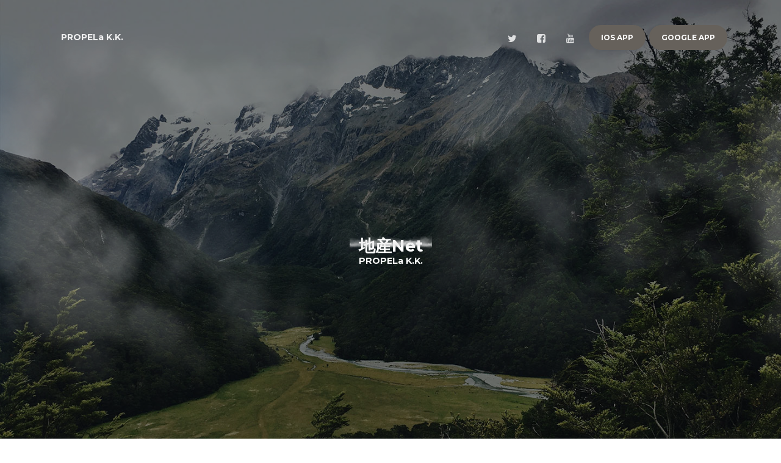

--- FILE ---
content_type: text/html; charset=UTF-8
request_url: https://www.chisannet.com/appdl.php?48182024071911
body_size: 8650
content:
<!doctype html>
<html lang="jp">

<head>
    <meta charset="utf-8" />
    <link rel="icon" type="image/png" href="assets/img/favicon.ico">
    <link rel="apple-touch-icon" sizes="76x76" href="assets/img/apple-icon.png">
    <meta http-equiv="X-UA-Compatible" content="IE=edge,chrome=1" />

    <title>地産NET | 株式会社 PROPELa K.K.</title>

    <meta content='width=device-width, initial-scale=1.0, maximum-scale=1.0, user-scalable=0' name='viewport' />
    <meta name="viewport" content="width=device-width" />

    <!-- Bootstrap core CSS     -->
	<link href="assets/css/bootstrap.min.css" rel="stylesheet" />
	<link href="assets/css/paper-kit.css?v=2.1.0" rel="stylesheet"/>

	<!--  CSS for Demo Purpose, don't include it in your project     -->
	<link href="assets/css/demo.css" rel="stylesheet" />

    <!--     Fonts and icons     -->
    <link rel="stylesheet" href="https://use.fontawesome.com/releases/v5.5.0/css/all.css" >
    <link href='https://fonts.googleapis.com/css?family=Montserrat:400,300,700' rel='stylesheet' type='text/css'>
    <link href="https://maxcdn.bootstrapcdn.com/font-awesome/latest/css/font-awesome.min.css" rel="stylesheet">
    <link href="assets/css/nucleo-icons.css" rel="stylesheet" />
    <link rel="stylesheet" href="css/style_ori.css">
    <link href="https://fonts.googleapis.com/css?family=Comfortaa:500" rel="stylesheet">

</head>

<body>
    <nav class="navbar navbar-expand-md fixed-top navbar-transparent" color-on-scroll="500">
        <div class="container">
            <div class="navbar-translate">
                <button class="navbar-toggler navbar-toggler-right navbar-burger" type="button" data-toggle="collapse" data-target="#navbarToggler" aria-controls="navbarTogglerDemo02" aria-expanded="false" aria-label="Toggle navigation">
                    <span class="navbar-toggler-bar"></span>
                    <span class="navbar-toggler-bar"></span>
                    <span class="navbar-toggler-bar"></span>
                </button>
                <a class="navbar-brand" href="https://www.chisannet.com/" style="text-transform:none;">PROPELa K.K.</a>
            </div>
            <div class="collapse navbar-collapse" id="navbarToggler">
                <ul class="navbar-nav ml-auto">
                    <li class="nav-item">
                        <a class="nav-link" rel="tooltip" title="Follow us on Twitter" data-placement="bottom" href="#" target="_blank">
                            <i class="fa fa-twitter"></i>
                            <p class="d-lg-none">Twitter</p>
                        </a>
                    </li>
                    <li class="nav-item">
                        <a class="nav-link" rel="tooltip" title="Like us on Facebook" data-placement="bottom" href="#" target="_blank">
                            <i class="fa fa-facebook-square"></i>
                            <p class="d-lg-none">Facebook</p>
                        </a>
                    </li>
                    <li class="nav-item">
                        <a class="nav-link" rel="tooltip" title="Follow us on Youtube" data-placement="bottom" href="#" target="_blank">
                            <i class="fa fa-youtube"></i>
                            <p class="d-lg-none">Youtube</p>
                        </a>
                    </li>

                    <li class="nav-item">
						<a href="http://itunes.apple.com/jp/app/id1585280448?mt=8" target="_blank" class="btn btn-glay btn-round" style="" >iOS App</a>


					</li>
                    <li class="nav-item">
						<a href="https://play.google.com/store/apps/details?id=com.chisannet.app2" target="_blank" class="btn btn-glay btn-round" style="">Google App</a>


					</li>
                </ul>
            </div>
        </div>
    </nav>
    <div class="wrapper">
        <div class="page-header section-dark" style="background-image: url('./assets/img/bg3.jpg')">
            <div class="filter"></div>
    		<div class="content-center">
    			<div class="container">
    				<div class="title-brand">
    					<h2 class="presentation-title"  style="font-family: 'Comfortaa', cursive;" ></h2>
    					<div class="fog-low">
    						<img src="assets/img/fog-low.png" alt="">
    					</div>
    					<div class="fog-low right">
    						<img src="assets/img/fog-low.png" alt="">
    					</div>
    				</div>

    				<h2 class="presentation-subtitle text-center">地産Net</h2>

<h6 class="text-center" style="color: #FFFFFF;text-transform:none;" >
PROPELa K.K.
</h6>

    			</div>
    		</div>
            <div class="moving-clouds" style="background-image: url('assets/img/clouds.png'); ">

            </div>
<!--
    		<h6 class="category category-absolute">Designed and coded by
    			<a href="https://www.chisannet.com/" target="_blank">
    				<img src="images/creative-tim-white-slim2.png" class="creative-tim-logo">
    			</a>
    		</h6>
-->
    	</div>






    <div class="section section-contact-us text-center section-download"  id="#download-section">
      <div class="container">

        <h2 class="title">地産Net アプリ (生産者向け)</h2>

        <p class="description">地産Netは未来の需要を可視化して地域の生産情報とマッチングする地産地消の推進機構。
-いつどこで何がどのくらい必要か。「需要の可視化」が農家と地域にチャンスを創ります。
-合理性と信頼性に基づく「BtoB特化型マッチング」。地域の生産と需要情報を繋ぎます。
-低コストで新鮮さをお届け出来る「地産地消」。顔の見える安心感も大切な価値です。</p>

<br>
<center><font color="#000000">↓↓↓ タッチしてダウンロード！(完全無料) ↓↓↓</center>

        <div class="row">
          <div class="col-12 text-left ">


                            <div class="row">


                                <div class="col-6 ">
                                    <h6 class="text-center"></h6>
					<div  style="margin:0 0 0 auto;">
	                                    <img src="chisannet-app/cimage/Icon-marketing-1024x1024.png" class="img-thumbnail img-responsive" alt="Rounded Image" style="max-height:256px;" >
					</div>
                                </div>

                                <div class="col-6 ">
                                    <h6 class="text-center"></h6>
<br>
<br>
<a href="http://itunes.apple.com/jp/app/id1585280448?mt=8" target="_blank" >
<img src="chisannet-app/cimage/app_store_badge_us_uk_13540.png" width="150" border="0">
</a>

<br>
<br>

<a href="https://play.google.com/store/apps/details?id=com.chisannet.app2" target="_blank" >
<img src="chisannet-app/cimage/en_app_rgb_wo_60.png" width="150" border="0">
</a>
                                </div>



                            </div>

          </div>
        </div>


      </div>
    </div>






    <footer class="footer">
        <div class="container">
            <div class="row">
                <nav class="footer-nav">
                    <ul>
                        <li><a href="privacy.php">プライバシー・ポリシー</a></li>
                        <li><a href="kiyaku.php">規約</a></li>
<!--
                        <li><a href="#tokutei.php">特定商取引に関する表記</a></li>
-->
                    </ul>
                </nav>
                <div class="credits ml-auto">
                    <span class="copyright">
                        © <script>document.write(new Date().getFullYear())</script>, PROPELa K.K.
                    </span>
                </div>
            </div>
        </div>
    </footer>
</body>

<!-- Core JS Files -->
<script src="assets/js/jquery-3.2.1.js" type="text/javascript"></script>
<script src="assets/js/jquery-ui-1.12.1.custom.min.js" type="text/javascript"></script>
<script src="assets/js/popper.js" type="text/javascript"></script>
<script src="assets/js/bootstrap.min.js" type="text/javascript"></script>

<!-- Switches -->
<script src="assets/js/bootstrap-switch.min.js"></script>

<!--  Plugins for Slider -->
<script src="assets/js/nouislider.js"></script>

<!--  Plugins for DateTimePicker -->
<script src="assets/js/moment.min.js"></script>
<script src="assets/js/bootstrap-datetimepicker.min.js"></script>

<!--  Paper Kit Initialization and functons -->
<script src="assets/js/paper-kit.js?v=2.1.0"></script>

</html>


--- FILE ---
content_type: text/css
request_url: https://www.chisannet.com/assets/css/paper-kit.css?v=2.1.0
body_size: 147134
content:
/*!

 =========================================================
 * Paper Kit 2 - v2.0.1
 =========================================================

 * Product Page: http://www.creative-tim.com/product/paper-kit-2
 * Copyright 2017 Creative Tim (http://www.creative-tim.com)
 * Licensed under MIT (https://github.com/timcreative/paper-kit/blob/master/LICENSE.md)

 =========================================================

 * The above copyright notice and this permission notice shall be included in all copies or substantial portions of the Software.
 */
/*      light colors - used for select dropdown         */
/*           Font Smoothing      */
h1, .h1, h2, .h2, h3, .h3, h4, .h4, h5, .h5, h6, .h6, p, .navbar, .brand, a, .td-name, td, button, input, select, textarea {
  -moz-osx-font-smoothing: grayscale;
  -webkit-font-smoothing: antialiased;
  font-family: "Montserrat", "Helvetica", Arial, sans-serif;
  font-weight: 300;
}

h1, .h1, h2, .h2, h3, .h3, h4, .h4 {
  margin: 30px 0 0;
}

h1, .h1 {
  font-size: 3.6em;
}

h2, .h2 {
  font-size: 2.8em;
}

h3, .h3 {
  font-size: 1.825em;
  line-height: 1.4;
  margin: 20px 0 0px;
}

h4, .h4 {
  font-size: 1.6em;
  line-height: 1.2em;
}

h5, .h5 {
  font-size: 1.35em;
  line-height: 1.4em;
}

h6, .h6 {
  font-size: 0.9em;
  font-weight: 600;
  text-transform: uppercase;
  line-height: 1.5em;
}

p {
  font-size: 15px;
  line-height: 1.5em;
  margin-bottom: 5px;
}

h1 small, h2 small, h3 small, h4 small, h5 small, h6 small, .h1 small, .h2 small, .h3 small, .h4 small, .h5 small, .h6 small, h1 .small, h2 .small, h3 .small, h4 .small, h5 .small, h6 .small, .h1 .small, .h2 .small, .h3 .small, .h4 .small, .h5 .small, .h6 .small {
  color: #9A9A9A;
  line-height: 1.5em;
}

h1 small, h2 small, h3 small, h1 .small, h2 .small, h3 .small {
  font-size: 60%;
}

.title,
.card-title,
.info-title,
.footer-brand,
.footer-big h5,
.footer-big h4,
.media .media-heading {
  font-family: "Montserrat", "Helvetica", Arial, sans-serif;
}
.title,
.title a,
.card-title,
.card-title a,
.info-title,
.info-title a,
.footer-brand,
.footer-brand a,
.footer-big h5,
.footer-big h5 a,
.footer-big h4,
.footer-big h4 a,
.media .media-heading,
.media .media-heading a {
  color: #333333;
  text-decoration: none;
}

.title-uppercase {
  text-transform: uppercase;
}

.description {
  color: #9A9A9A;
}

blockquote small {
  font-style: normal;
}

.text-muted {
  color: #DDDDDD;
}

.text-primary, .text-primary:hover {
  color: #51cbce !important;
}

.text-info, .text-info:hover {
  color: #51bcda !important;
}

.text-success, .text-success:hover {
  color: #6bd098 !important;
}

.text-warning, .text-warning:hover {
  color: #fbc658 !important;
}

.text-danger, .text-danger:hover {
  color: #f5593d !important;
}

.glyphicon {
  line-height: 1;
}

.heart {
  color: #EB5E28;
  animation: heathing 1s ease infinite;
}

@keyframes heathing {
  0% {
    transform: scale(0.75);
  }
  20% {
    transform: scale(1);
  }
  40% {
    transform: scale(0.75);
  }
  60% {
    transform: scale(1);
  }
  80% {
    transform: scale(0.75);
  }
  100% {
    transform: scale(0.75);
  }
}
.footer .credits,
.footer-nav {
  line-height: 85px;
}

.footer .btn {
  margin-bottom: 0;
}

.blockquote {
  border-left: 0 none;
  border-bottom: 1px solid #CCC5B9;
  border-top: 1px solid #CCC5B9;
  font-weight: 300;
  margin: 15px 0 10px;
  text-align: center;
}

.title {
  margin-top: 30px;
  margin-bottom: 25px;
  min-height: 32px;
}

.title.text-center {
  margin-bottom: 50px;
}

/*     General overwrite     */
body {
  color: #66615b;
  font-size: 14px;
  font-weight: 300;
  font-family: 'Montserrat', "Helvetica", Arial, sans-serif;
}

a {
  color: #51bcda;
}
a:hover, a:focus {
  color: #2ba9cd;
  text-decoration: none;
}

hr {
  border-color: #F1EAE0;
}

.icon {
  fill: #66615b;
}

.fa-base {
  font-size: 1.25em !important;
}

a:focus, a:active,
button::-moz-focus-inner,
input[type="reset"]::-moz-focus-inner,
input[type="button"]::-moz-focus-inner,
input[type="submit"]::-moz-focus-inner,
select::-moz-focus-inner,
input[type="file"] > input[type="button"]::-moz-focus-inner {
  outline: 0;
}

.ui-slider-handle:focus,
.navbar-toggle {
  outline: 0 !important;
}

/*           Animations              */
.form-control,
.input-group-addon,
.tagsinput,
.navbar,
.navbar .alert,
.carousel-control.right,
.carousel-control.left {
  -webkit-transition: all 300ms linear;
  -moz-transition: all 300ms linear;
  -o-transition: all 300ms linear;
  -ms-transition: all 300ms linear;
  transition: all 300ms linear;
}

.tagsinput .tag,
.tagsinput-remove-link,
.filter,
.btn-hover,
[data-toggle="collapse"] i,
.animation-transition-fast,
.dropdown-menu .dropdown-item {
  -webkit-transition: all 150ms linear;
  -moz-transition: all 150ms linear;
  -o-transition: all 150ms linear;
  -ms-transition: all 150ms linear;
  transition: all 150ms linear;
}

.btn-morphing .fa,
.btn-morphing .circle,
.gsdk-collapse {
  -webkit-transition: all 300ms linear;
  -moz-transition: all 300ms linear;
  -o-transition: all 300ms linear;
  -ms-transition: all 300ms linear;
  transition: all 300ms linear;
}

.fa {
  width: 18px;
  text-align: center;
}

.margin-top {
  margin-top: 50px;
}

.iframe-container iframe {
  box-shadow: 0 16px 38px -12px rgba(0, 0, 0, 0.56), 0 4px 25px 0 rgba(0, 0, 0, 0.12), 0 8px 10px -5px rgba(0, 0, 0, 0.2);
}

/*       CT colors          */
.ct-blue {
  color: #51cbce;
}

.ct-azure {
  color: #51bcda;
}

.ct-green {
  color: #6bd098;
}

.ct-orange {
  color: #fbc658;
}

.ct-red {
  color: #f5593d;
}

.pagination .page-item .page-link .fa {
  width: auto;
  font-weight: 600;
}

.bg-primary {
  background-color: #6dd3d6 !important;
}

.bg-info {
  background-color: #6ec7e0 !important;
}

.bg-success {
  background-color: #86d9ab !important;
}

.bg-warning {
  background-color: #fcd27b !important;
}

.bg-danger {
  background-color: #f7765f !important;
}

.navbar-transparent {
  background-color: transparent !important;
  border-bottom: 1px solid transparent;
}

.btn {
  box-sizing: border-box;
  border-width: 2px;
  font-size: 12px;
  font-weight: 600;
  padding: 0.5rem 18px;
  line-height: 1.75;
  cursor: pointer;
  text-transform: uppercase;
  background-color: #66615B;
  border-color: #66615B;
  color: #FFFFFF;
  opacity: 1;
  filter: alpha(opacity=100);
  -webkit-transition: all 150ms linear;
  -moz-transition: all 150ms linear;
  -o-transition: all 150ms linear;
  -ms-transition: all 150ms linear;
  transition: all 150ms linear;
}
.btn.btn-border, .btn.btn-link {
  background-color: transparent;
}
.btn:hover, .btn:focus, .btn:active, .btn.active, .show > .btn.dropdown-toggle {
  background-color: #403D39;
  color: #FFFFFF;
  border-color: #403D39;
}
.btn .caret {
  border-top-color: #FFFFFF;
}
.btn.btn-link {
  color: #66615B;
}
.btn.btn-link:hover, .btn.btn-link:focus, .btn.btn-link:active, .btn.btn-link.active, .open > .btn.btn-link.dropdown-toggle {
  background-color: transparent;
  color: #403D39;
}
.btn.btn-link .caret {
  border-top-color: #66615B;
}
.btn .caret {
  border-top-color: #FFFFFF;
}
.btn:hover, .btn:focus {
  outline: 0 !important;
  -webkit-box-shadow: none;
  box-shadow: none;
}
.btn:active, .btn.active, .open > .btn.dropdown-toggle {
  -webkit-box-shadow: none;
  box-shadow: none;
  outline: 0 !important;
}
.btn[class*="btn-outline-"] {
  background-image: none;
  background-color: transparent;
}

.btn-just-icon {
  border-radius: 50px;
  height: 40px;
  width: 40px;
  min-width: 40px;
  padding: 8px;
}
.btn-just-icon.btn-sm {
  padding: 4px !important;
}
.btn-just-icon i {
  font-size: 16px;
  padding: 2px 0px;
}

.upgrade-pro .btn {
  margin-top: 30px;
}

.btn-link.btn-just-icon {
  padding: 8px;
}

.btn-group .btn + .btn,
.btn-group .btn + .btn-group,
.btn-group .btn-group + .btn,
.btn-group .btn-group + .btn-group {
  margin-left: -2px;
}

.btn-primary {
  background-color: #51cbce;
  border-color: #51cbce;
  color: #FFFFFF;
  opacity: 1;
  filter: alpha(opacity=100);
}
.btn-primary:hover, .btn-primary:focus, .btn-primary:active, .btn-primary.active, .show > .btn-primary.dropdown-toggle {
  background-color: #34b5b8;
  color: #FFFFFF;
  border-color: #34b5b8;
}
.btn-primary .caret {
  border-top-color: #FFFFFF;
}
.btn-primary.btn-link {
  color: #51cbce;
}
.btn-primary.btn-link:hover, .btn-primary.btn-link:focus, .btn-primary.btn-link:active, .btn-primary.btn-link.active, .open > .btn-primary.btn-link.dropdown-toggle {
  background-color: transparent;
  color: #34b5b8;
}
.btn-primary.btn-link .caret {
  border-top-color: #51cbce;
}
.btn-primary .caret {
  border-top-color: #FFFFFF;
}

.btn-success {
  background-color: #6bd098;
  border-color: #6bd098;
  color: #FFFFFF;
  opacity: 1;
  filter: alpha(opacity=100);
}
.btn-success:hover, .btn-success:focus, .btn-success:active, .btn-success.active, .show > .btn-success.dropdown-toggle {
  background-color: #44c47d;
  color: #FFFFFF;
  border-color: #44c47d;
}
.btn-success .caret {
  border-top-color: #FFFFFF;
}
.btn-success.btn-link {
  color: #6bd098;
}
.btn-success.btn-link:hover, .btn-success.btn-link:focus, .btn-success.btn-link:active, .btn-success.btn-link.active, .open > .btn-success.btn-link.dropdown-toggle {
  background-color: transparent;
  color: #44c47d;
}
.btn-success.btn-link .caret {
  border-top-color: #6bd098;
}
.btn-success .caret {
  border-top-color: #FFFFFF;
}

.btn-info {
  background-color: #51bcda;
  border-color: #51bcda;
  color: #FFFFFF;
  opacity: 1;
  filter: alpha(opacity=100);
}
.btn-info:hover, .btn-info:focus, .btn-info:active, .btn-info.active, .show > .btn-info.dropdown-toggle {
  background-color: #2ba9cd;
  color: #FFFFFF;
  border-color: #2ba9cd;
}
.btn-info .caret {
  border-top-color: #FFFFFF;
}
.btn-info.btn-link {
  color: #51bcda;
}
.btn-info.btn-link:hover, .btn-info.btn-link:focus, .btn-info.btn-link:active, .btn-info.btn-link.active, .open > .btn-info.btn-link.dropdown-toggle {
  background-color: transparent;
  color: #2ba9cd;
}
.btn-info.btn-link .caret {
  border-top-color: #51bcda;
}
.btn-info .caret {
  border-top-color: #FFFFFF;
}

.btn-warning {
  background-color: #fbc658;
  border-color: #fbc658;
  color: #FFFFFF;
  opacity: 1;
  filter: alpha(opacity=100);
}
.btn-warning:hover, .btn-warning:focus, .btn-warning:active, .btn-warning.active, .show > .btn-warning.dropdown-toggle {
  background-color: #fab526;
  color: #FFFFFF;
  border-color: #fab526;
}
.btn-warning .caret {
  border-top-color: #FFFFFF;
}
.btn-warning.btn-link {
  color: #fbc658;
}
.btn-warning.btn-link:hover, .btn-warning.btn-link:focus, .btn-warning.btn-link:active, .btn-warning.btn-link.active, .open > .btn-warning.btn-link.dropdown-toggle {
  background-color: transparent;
  color: #fab526;
}
.btn-warning.btn-link .caret {
  border-top-color: #fbc658;
}
.btn-warning .caret {
  border-top-color: #FFFFFF;
}

.btn-danger {
  background-color: #f5593d;
  border-color: #f5593d;
  color: #FFFFFF;
  opacity: 1;
  filter: alpha(opacity=100);
}
.btn-danger:hover, .btn-danger:focus, .btn-danger:active, .btn-danger.active, .show > .btn-danger.dropdown-toggle {
  background-color: #f33816;
  color: #FFFFFF;
  border-color: #f33816;
}
.btn-danger .caret {
  border-top-color: #FFFFFF;
}
.btn-danger.btn-link {
  color: #f5593d;
}
.btn-danger.btn-link:hover, .btn-danger.btn-link:focus, .btn-danger.btn-link:active, .btn-danger.btn-link.active, .open > .btn-danger.btn-link.dropdown-toggle {
  background-color: transparent;
  color: #f33816;
}
.btn-danger.btn-link .caret {
  border-top-color: #f5593d;
}
.btn-danger .caret {
  border-top-color: #FFFFFF;
}

.btn-neutral {
  background-color: #FFFFFF;
  border-color: #FFFFFF;
  color: #FFFFFF;
  opacity: 1;
  filter: alpha(opacity=100);
}
.btn-neutral:hover, .btn-neutral:focus, .btn-neutral:active, .btn-neutral.active, .show > .btn-neutral.dropdown-toggle {
  background-color: #403D39;
  color: #FFFFFF;
  border-color: #403D39;
}
.btn-neutral .caret {
  border-top-color: #FFFFFF;
}
.btn-neutral.btn-link {
  color: #FFFFFF;
}
.btn-neutral.btn-link:hover, .btn-neutral.btn-link:focus, .btn-neutral.btn-link:active, .btn-neutral.btn-link.active, .open > .btn-neutral.btn-link.dropdown-toggle {
  background-color: transparent;
  color: #403D39;
}
.btn-neutral.btn-link .caret {
  border-top-color: #FFFFFF;
}
.btn-neutral .caret {
  border-top-color: #FFFFFF;
}

.btn-outline-default {
  border-color: #66615B;
  color: #66615B;
  opacity: 1;
  filter: alpha(opacity=100);
}
.btn-outline-default:hover, .btn-outline-default:focus, .btn-outline-default:active, .btn-outline-default.active, .open > .btn-outline-default.dropdown-toggle {
  background-color: #66615B;
  color: rgba(255, 255, 255, 0.8);
  border-color: #66615B;
}
.btn-outline-default:hover .caret, .btn-outline-default:focus .caret, .btn-outline-default:active .caret, .btn-outline-default.active .caret, .open > .btn-outline-default.dropdown-toggle .caret {
  border-top-color: rgba(255, 255, 255, 0.8);
}
.btn-outline-default .caret {
  border-top-color: #FFFFFF;
}
.btn-outline-default.disabled, .btn-outline-default.disabled:hover, .btn-outline-default.disabled:focus, .btn-outline-default.disabled.focus, .btn-outline-default.disabled:active, .btn-outline-default.disabled.active, .btn-outline-default:disabled, .btn-outline-default:disabled:hover, .btn-outline-default:disabled:focus, .btn-outline-default:disabled.focus, .btn-outline-default:disabled:active, .btn-outline-default:disabled.active, .btn-outline-default[disabled], .btn-outline-default[disabled]:hover, .btn-outline-default[disabled]:focus, .btn-outline-default[disabled].focus, .btn-outline-default[disabled]:active, .btn-outline-default[disabled].active, fieldset[disabled] .btn-outline-default, fieldset[disabled] .btn-outline-default:hover, fieldset[disabled] .btn-outline-default:focus, fieldset[disabled] .btn-outline-default.focus, fieldset[disabled] .btn-outline-default:active, fieldset[disabled] .btn-outline-default.active {
  background-color: transparent;
  border-color: #66615B;
}

.btn-outline-primary {
  border-color: #51cbce;
  color: #51cbce;
  opacity: 1;
  filter: alpha(opacity=100);
}
.btn-outline-primary:hover, .btn-outline-primary:focus, .btn-outline-primary:active, .btn-outline-primary.active, .open > .btn-outline-primary.dropdown-toggle {
  background-color: #51cbce;
  color: rgba(255, 255, 255, 0.8);
  border-color: #51cbce;
}
.btn-outline-primary:hover .caret, .btn-outline-primary:focus .caret, .btn-outline-primary:active .caret, .btn-outline-primary.active .caret, .open > .btn-outline-primary.dropdown-toggle .caret {
  border-top-color: rgba(255, 255, 255, 0.8);
}
.btn-outline-primary .caret {
  border-top-color: #FFFFFF;
}
.btn-outline-primary.disabled, .btn-outline-primary.disabled:hover, .btn-outline-primary.disabled:focus, .btn-outline-primary.disabled.focus, .btn-outline-primary.disabled:active, .btn-outline-primary.disabled.active, .btn-outline-primary:disabled, .btn-outline-primary:disabled:hover, .btn-outline-primary:disabled:focus, .btn-outline-primary:disabled.focus, .btn-outline-primary:disabled:active, .btn-outline-primary:disabled.active, .btn-outline-primary[disabled], .btn-outline-primary[disabled]:hover, .btn-outline-primary[disabled]:focus, .btn-outline-primary[disabled].focus, .btn-outline-primary[disabled]:active, .btn-outline-primary[disabled].active, fieldset[disabled] .btn-outline-primary, fieldset[disabled] .btn-outline-primary:hover, fieldset[disabled] .btn-outline-primary:focus, fieldset[disabled] .btn-outline-primary.focus, fieldset[disabled] .btn-outline-primary:active, fieldset[disabled] .btn-outline-primary.active {
  background-color: transparent;
  border-color: #51cbce;
}

.btn-outline-success {
  border-color: #6bd098;
  color: #6bd098;
  opacity: 1;
  filter: alpha(opacity=100);
}
.btn-outline-success:hover, .btn-outline-success:focus, .btn-outline-success:active, .btn-outline-success.active, .open > .btn-outline-success.dropdown-toggle {
  background-color: #6bd098;
  color: rgba(255, 255, 255, 0.8);
  border-color: #6bd098;
}
.btn-outline-success:hover .caret, .btn-outline-success:focus .caret, .btn-outline-success:active .caret, .btn-outline-success.active .caret, .open > .btn-outline-success.dropdown-toggle .caret {
  border-top-color: rgba(255, 255, 255, 0.8);
}
.btn-outline-success .caret {
  border-top-color: #FFFFFF;
}
.btn-outline-success.disabled, .btn-outline-success.disabled:hover, .btn-outline-success.disabled:focus, .btn-outline-success.disabled.focus, .btn-outline-success.disabled:active, .btn-outline-success.disabled.active, .btn-outline-success:disabled, .btn-outline-success:disabled:hover, .btn-outline-success:disabled:focus, .btn-outline-success:disabled.focus, .btn-outline-success:disabled:active, .btn-outline-success:disabled.active, .btn-outline-success[disabled], .btn-outline-success[disabled]:hover, .btn-outline-success[disabled]:focus, .btn-outline-success[disabled].focus, .btn-outline-success[disabled]:active, .btn-outline-success[disabled].active, fieldset[disabled] .btn-outline-success, fieldset[disabled] .btn-outline-success:hover, fieldset[disabled] .btn-outline-success:focus, fieldset[disabled] .btn-outline-success.focus, fieldset[disabled] .btn-outline-success:active, fieldset[disabled] .btn-outline-success.active {
  background-color: transparent;
  border-color: #6bd098;
}

.btn-outline-info {
  border-color: #51bcda;
  color: #51bcda;
  opacity: 1;
  filter: alpha(opacity=100);
}
.btn-outline-info:hover, .btn-outline-info:focus, .btn-outline-info:active, .btn-outline-info.active, .open > .btn-outline-info.dropdown-toggle {
  background-color: #51bcda;
  color: rgba(255, 255, 255, 0.8);
  border-color: #51bcda;
}
.btn-outline-info:hover .caret, .btn-outline-info:focus .caret, .btn-outline-info:active .caret, .btn-outline-info.active .caret, .open > .btn-outline-info.dropdown-toggle .caret {
  border-top-color: rgba(255, 255, 255, 0.8);
}
.btn-outline-info .caret {
  border-top-color: #FFFFFF;
}
.btn-outline-info.disabled, .btn-outline-info.disabled:hover, .btn-outline-info.disabled:focus, .btn-outline-info.disabled.focus, .btn-outline-info.disabled:active, .btn-outline-info.disabled.active, .btn-outline-info:disabled, .btn-outline-info:disabled:hover, .btn-outline-info:disabled:focus, .btn-outline-info:disabled.focus, .btn-outline-info:disabled:active, .btn-outline-info:disabled.active, .btn-outline-info[disabled], .btn-outline-info[disabled]:hover, .btn-outline-info[disabled]:focus, .btn-outline-info[disabled].focus, .btn-outline-info[disabled]:active, .btn-outline-info[disabled].active, fieldset[disabled] .btn-outline-info, fieldset[disabled] .btn-outline-info:hover, fieldset[disabled] .btn-outline-info:focus, fieldset[disabled] .btn-outline-info.focus, fieldset[disabled] .btn-outline-info:active, fieldset[disabled] .btn-outline-info.active {
  background-color: transparent;
  border-color: #51bcda;
}

.btn-outline-warning {
  border-color: #fbc658;
  color: #fbc658;
  opacity: 1;
  filter: alpha(opacity=100);
}
.btn-outline-warning:hover, .btn-outline-warning:focus, .btn-outline-warning:active, .btn-outline-warning.active, .open > .btn-outline-warning.dropdown-toggle {
  background-color: #fbc658;
  color: rgba(255, 255, 255, 0.8);
  border-color: #fbc658;
}
.btn-outline-warning:hover .caret, .btn-outline-warning:focus .caret, .btn-outline-warning:active .caret, .btn-outline-warning.active .caret, .open > .btn-outline-warning.dropdown-toggle .caret {
  border-top-color: rgba(255, 255, 255, 0.8);
}
.btn-outline-warning .caret {
  border-top-color: #FFFFFF;
}
.btn-outline-warning.disabled, .btn-outline-warning.disabled:hover, .btn-outline-warning.disabled:focus, .btn-outline-warning.disabled.focus, .btn-outline-warning.disabled:active, .btn-outline-warning.disabled.active, .btn-outline-warning:disabled, .btn-outline-warning:disabled:hover, .btn-outline-warning:disabled:focus, .btn-outline-warning:disabled.focus, .btn-outline-warning:disabled:active, .btn-outline-warning:disabled.active, .btn-outline-warning[disabled], .btn-outline-warning[disabled]:hover, .btn-outline-warning[disabled]:focus, .btn-outline-warning[disabled].focus, .btn-outline-warning[disabled]:active, .btn-outline-warning[disabled].active, fieldset[disabled] .btn-outline-warning, fieldset[disabled] .btn-outline-warning:hover, fieldset[disabled] .btn-outline-warning:focus, fieldset[disabled] .btn-outline-warning.focus, fieldset[disabled] .btn-outline-warning:active, fieldset[disabled] .btn-outline-warning.active {
  background-color: transparent;
  border-color: #fbc658;
}

.btn-outline-danger {
  border-color: #f5593d;
  color: #f5593d;
  opacity: 1;
  filter: alpha(opacity=100);
}
.btn-outline-danger:hover, .btn-outline-danger:focus, .btn-outline-danger:active, .btn-outline-danger.active, .open > .btn-outline-danger.dropdown-toggle {
  background-color: #f5593d;
  color: rgba(255, 255, 255, 0.8);
  border-color: #f5593d;
}
.btn-outline-danger:hover .caret, .btn-outline-danger:focus .caret, .btn-outline-danger:active .caret, .btn-outline-danger.active .caret, .open > .btn-outline-danger.dropdown-toggle .caret {
  border-top-color: rgba(255, 255, 255, 0.8);
}
.btn-outline-danger .caret {
  border-top-color: #FFFFFF;
}
.btn-outline-danger.disabled, .btn-outline-danger.disabled:hover, .btn-outline-danger.disabled:focus, .btn-outline-danger.disabled.focus, .btn-outline-danger.disabled:active, .btn-outline-danger.disabled.active, .btn-outline-danger:disabled, .btn-outline-danger:disabled:hover, .btn-outline-danger:disabled:focus, .btn-outline-danger:disabled.focus, .btn-outline-danger:disabled:active, .btn-outline-danger:disabled.active, .btn-outline-danger[disabled], .btn-outline-danger[disabled]:hover, .btn-outline-danger[disabled]:focus, .btn-outline-danger[disabled].focus, .btn-outline-danger[disabled]:active, .btn-outline-danger[disabled].active, fieldset[disabled] .btn-outline-danger, fieldset[disabled] .btn-outline-danger:hover, fieldset[disabled] .btn-outline-danger:focus, fieldset[disabled] .btn-outline-danger.focus, fieldset[disabled] .btn-outline-danger:active, fieldset[disabled] .btn-outline-danger.active {
  background-color: transparent;
  border-color: #f5593d;
}

.btn-outline-neutral {
  border-color: #FFFFFF;
  color: #FFFFFF;
  opacity: 1;
  filter: alpha(opacity=100);
}
.btn-outline-neutral:hover, .btn-outline-neutral:focus, .btn-outline-neutral:active, .btn-outline-neutral.active, .open > .btn-outline-neutral.dropdown-toggle {
  background-color: #FFFFFF;
  color: rgba(255, 255, 255, 0.8);
  border-color: #FFFFFF;
}
.btn-outline-neutral:hover .caret, .btn-outline-neutral:focus .caret, .btn-outline-neutral:active .caret, .btn-outline-neutral.active .caret, .open > .btn-outline-neutral.dropdown-toggle .caret {
  border-top-color: rgba(255, 255, 255, 0.8);
}
.btn-outline-neutral .caret {
  border-top-color: #FFFFFF;
}
.btn-outline-neutral.disabled, .btn-outline-neutral.disabled:hover, .btn-outline-neutral.disabled:focus, .btn-outline-neutral.disabled.focus, .btn-outline-neutral.disabled:active, .btn-outline-neutral.disabled.active, .btn-outline-neutral:disabled, .btn-outline-neutral:disabled:hover, .btn-outline-neutral:disabled:focus, .btn-outline-neutral:disabled.focus, .btn-outline-neutral:disabled:active, .btn-outline-neutral:disabled.active, .btn-outline-neutral[disabled], .btn-outline-neutral[disabled]:hover, .btn-outline-neutral[disabled]:focus, .btn-outline-neutral[disabled].focus, .btn-outline-neutral[disabled]:active, .btn-outline-neutral[disabled].active, fieldset[disabled] .btn-outline-neutral, fieldset[disabled] .btn-outline-neutral:hover, fieldset[disabled] .btn-outline-neutral:focus, fieldset[disabled] .btn-outline-neutral.focus, fieldset[disabled] .btn-outline-neutral:active, fieldset[disabled] .btn-outline-neutral.active {
  background-color: transparent;
  border-color: #FFFFFF;
}
.btn-outline-neutral:hover, .btn-outline-neutral:focus {
  color: #403D39;
  background-color: #FFFFFF;
}

.btn-neutral {
  background-color: #FFFFFF;
  border-color: #FFFFFF;
  color: #FFFFFF;
  opacity: 1;
  filter: alpha(opacity=100);
  color: #66615B;
}
.btn-neutral:hover, .btn-neutral:focus, .btn-neutral:active, .btn-neutral.active, .show > .btn-neutral.dropdown-toggle {
  background-color: #FFFFFF;
  color: #FFFFFF;
  border-color: #FFFFFF;
}
.btn-neutral .caret {
  border-top-color: #FFFFFF;
}
.btn-neutral.btn-link {
  color: #FFFFFF;
}
.btn-neutral.btn-link:hover, .btn-neutral.btn-link:focus, .btn-neutral.btn-link:active, .btn-neutral.btn-link.active, .open > .btn-neutral.btn-link.dropdown-toggle {
  background-color: transparent;
  color: #FFFFFF;
}
.btn-neutral.btn-link .caret {
  border-top-color: #FFFFFF;
}
.btn-neutral .caret {
  border-top-color: #FFFFFF;
}
.btn-neutral:hover, .btn-neutral:focus {
  color: #403D39;
}
.btn-neutral.btn-border:hover, .btn-neutral.btn-border:focus {
  color: #66615B;
}
.btn-neutral.btn-border:active, .btn-neutral.btn-border.active, .open > .btn-neutral.btn-border.dropdown-toggle {
  background-color: #FFFFFF;
  color: #66615B;
}
.btn-neutral.btn-link:active, .btn-neutral.btn-link.active {
  background-color: transparent;
}

.btn:disabled, .btn[disabled], .btn.disabled {
  opacity: 0.5;
  filter: alpha(opacity=50);
}

.btn-link {
  border-color: transparent !important;
  padding: 7px 18px;
}
.btn-link:hover, .btn-link:focus, .btn-link:active {
  text-decoration: none;
  border-color: transparent;
}
.btn-link.btn-icon {
  padding: 7px;
}

.btn-lg {
  font-size: 14px;
  padding: 11px 30px;
}
.btn-lg.btn-simple {
  padding: 13px 30px;
}

.btn-sm {
  font-size: 12px;
  padding: 4px 10px;
}
.btn-sm.btn-simple {
  padding: 6px 10px;
}

.btn-wd {
  min-width: 140px;
}

.btn-group.select {
  width: 100%;
}

.btn-group.select .btn {
  text-align: left;
}

.btn-group.select .caret {
  position: absolute;
  top: 50%;
  margin-top: -1px;
  right: 8px;
}

.btn-just-icon.btn-sm {
  height: 30px;
  width: 30px;
  min-width: 30px;
  padding: 0;
}
.btn-just-icon.btn-sm i {
  font-size: 12px;
}
.btn-just-icon.btn-lg {
  height: 50px;
  width: 50px;
  min-width: 50px;
  padding: 13px;
}
.btn-just-icon.btn-lg i {
  font-size: 18px;
  padding: 0;
}

.btn-round {
  border-radius: 30px;
}

.btn.btn-link:focus {
  box-shadow: none !important;
  text-decoration: none;
}

.column .btn-link {
  padding: 7px 0;
}

.share-buttons .btn-outline-default {
  margin-top: 24px;
}

#modals .btn-outline-neutral {
  margin-bottom: 10px;
}

.btn-group.select {
  overflow: visible !important;
}

.media .media-body .media-footer .btn-neutral {
  margin: 15px 3px;
  font-size: 14px;
}
.media .media-body .media-footer .btn-neutral i {
  margin-right: 0 !important;
}

.form-control::-moz-placeholder {
  color: #d2d2d2;
  opacity: 1;
  filter: alpha(opacity=100);
}

.form-control:-moz-placeholder {
  color: #d2d2d2;
  opacity: 1;
  filter: alpha(opacity=100);
}

.form-control::-webkit-input-placeholder {
  color: #d2d2d2;
  opacity: 1;
  filter: alpha(opacity=100);
}

.form-control:-ms-input-placeholder {
  color: #d2d2d2;
  opacity: 1;
  filter: alpha(opacity=100);
}

.form-control {
  background-color: #FFFFFF;
  border: 1px solid #DDDDDD;
  border-radius: 4px;
  color: #66615b;
  font-size: 14px;
  padding: 7px 12px;
  height: 40px;
  -webkit-box-shadow: none;
  box-shadow: none;
}
.form-control:focus {
  background-color: #FFFFFF;
  border: 1px solid #9A9A9A;
  -webkit-box-shadow: none;
  box-shadow: none;
  outline: 0 !important;
}
.form-control.no-border {
  border: medium none !important;
}
.has-success .form-control, .has-error .form-control, .has-success .form-control:focus, .has-error .form-control:focus {
  -webkit-box-shadow: none;
  box-shadow: none;
}
.has-success .form-control {
  border: 1px solid #ccc;
  color: #66615b;
}
.has-success .form-control:focus {
  border: 1px solid #6bd098;
  color: #6bd098;
}
.has-danger .form-control {
  background-color: #FFC0A4;
  border: 1px solid #f5593d;
  color: #f5593d;
}
.has-danger .form-control:focus {
  background-color: #FFFFFF;
  border: 1px solid #f5593d;
}
.form-control + .form-control-feedback {
  border-radius: 6px;
  font-size: 14px;
  color: #f5593d;
  font-size: .8rem;
  position: absolute;
  top: 100%;
  padding-left: 12px;
  vertical-align: middle;
}
.open .form-control {
  border-radius: 4px 4px 0 0;
  border-bottom-color: transparent;
}

.input-group.input-group-focus .input-group-addon {
  border-color: #9A9A9A;
}

.input-lg {
  height: 55px;
  padding: 11px 30px;
}

.has-error .form-control-feedback, .has-error .control-label {
  color: #f5593d;
}

.has-success .form-control-feedback, .has-success .control-label {
  color: #6bd098;
}

.input-group-addon {
  background-color: #FFFFFF;
  border-radius: 4px;
}
.input-group-addon.no-border {
  border: medium none !important;
}
.has-success .input-group-addon, .has-error .input-group-addon {
  background-color: #FFFFFF;
}
.has-error .form-control:focus + .input-group-addon {
  color: #f5593d;
}
.has-success .form-control:focus + .input-group-addon {
  color: #6bd098;
}
.form-control:focus + .input-group-addon, .form-control:focus ~ .input-group-addon {
  background-color: #FFFFFF;
}

.input-group .form-control:first-child,
.input-group-addon:first-child,
.input-group-btn:first-child > .dropdown-toggle,
.input-group-btn:last-child > .btn:not(:last-child):not(.dropdown-toggle) {
  border-right: 0 none;
  padding-right: 0;
}

.input-group .form-control:last-child,
.input-group-addon:last-child,
.input-group-btn:last-child > .dropdown-toggle,
.input-group-btn:first-child > .btn:not(:first-child) {
  border-left: 0 none;
}

.form-control[disabled], .form-control[readonly], fieldset[disabled] .form-control {
  background-color: #E3E3E3;
  color: #66615B;
  cursor: not-allowed;
}

.input-group[disabled] .input-group-addon {
  background-color: #E3E3E3;
  cursor: not-allowed;
  border-color: #DDDDDD;
}

.input-group-btn .btn {
  border-width: 1px;
  padding: 9px 18px;
}

.input-group-btn .btn-default:not(.btn-fill) {
  border-color: #DDDDDD;
}

.input-group-btn:last-child > .btn {
  margin-left: 0;
}

textarea.form-control {
  padding: 10px 18px;
  height: auto;
}

.form-group {
  position: relative;
}

.register-form .form-control {
  border: 1px solid transparent !important;
}

#inputs .input-group {
  margin-bottom: 1rem;
}

.card-form-horizontal .card-body .form-group {
  margin-bottom: 0;
}

.form-group-no-border .form-control,
.form-group-no-border .input-group-addon {
  border: 0 !important;
}

.register-form .input-group .input-group-addon {
  padding-right: 2px;
}
.register-form .input-group .form-control {
  margin-left: -1px;
}

.has-success .form-control.form-control-success {
  padding-right: 2.5em;
}

.has-danger .form-control.form-control-danger {
  padding-right: 2.5em;
}

.progress {
  background-color: #DDDDDD;
  border-radius: 3px;
  box-shadow: none;
  height: 8px;
}

.progress-thin {
  height: 4px;
}

.progress-bar {
  background-color: #51cbce;
}

.progress-bar-primary {
  background-color: #51cbce;
}

.progress-bar-info {
  background-color: #51bcda;
}

.progress-bar-success {
  background-color: #6bd098;
}

.progress-bar-warning {
  background-color: #fbc658;
}

.progress-bar-danger {
  background-color: #f5593d;
}

.noUi-target,
.noUi-target * {
  -webkit-touch-callout: none;
  -ms-touch-action: none;
  user-select: none;
  box-sizing: border-box;
}

.noUi-base {
  width: 100%;
  height: 100%;
  position: relative;
}

.noUi-origin {
  position: absolute;
  right: 0;
  top: 0;
  left: 0;
  bottom: 0;
}

.noUi-handle {
  position: relative;
  z-index: 1;
  box-sizing: border-box;
}

.noUi-stacking .noUi-handle {
  z-index: 10;
}

.noUi-state-tap .noUi-origin {
  transition: left 0.3s, top 0.3s;
}

.noUi-state-drag * {
  cursor: inherit !important;
}

.noUi-horizontal {
  height: 10px;
}

.noUi-handle {
  box-sizing: border-box;
  width: 14px;
  height: 14px;
  left: -10px;
  top: -6px;
  cursor: pointer;
  border-radius: 100%;
  transition: all 0.2s ease-out;
  border: 1px solid;
  background: #FFFFFF;
  box-shadow: 0 2px 2px 0 rgba(0, 0, 0, 0.14), 0 3px 1px -2px rgba(0, 0, 0, 0.2), 0 1px 5px 0 rgba(0, 0, 0, 0.12);
  outline: none;
}

.noUi-vertical .noUi-handle {
  margin-left: 5px;
  cursor: ns-resize;
}

.noUi-horizontal.noUi-extended {
  padding: 0 15px;
}

.noUi-horizontal.noUi-extended .noUi-origin {
  right: -15px;
}

.noUi-background {
  height: 2px;
  margin: 20px 0;
}

.noUi-origin {
  margin: 0;
  border-radius: 0;
  height: 2px;
  background: #c8c8c8;
}

.noUi-origin[style^="left: 0"] .noUi-handle {
  background-color: #fff;
  border: 2px solid #c8c8c8;
}

.noUi-origin[style^="left: 0"] .noUi-handle.noUi-active {
  border-width: 1px;
}

.noUi-target {
  border-radius: 3px;
}

.noUi-horizontal {
  height: 2px;
  margin: 15px 0;
}

.noUi-vertical {
  height: 100%;
  width: 2px;
  margin: 0 15px;
  display: inline-block;
}

.noUi-handle.noUi-active {
  transform: scale3d(2, 2, 1);
}

[disabled].noUi-slider {
  opacity: 0.5;
}

[disabled] .noUi-handle {
  cursor: not-allowed;
}

.slider {
  background: #c8c8c8;
}

.c-1-color {
  background-color: blue;
}

.c-2-color {
  background-color: white;
}

.slider.noUi-connect {
  background-color: #7AC29A;
}

.slider .noUi-handle {
  border-color: #7AC29A;
}

.slider.slider-info .noUi-origin:first-child {
  background-color: #51cbce;
}

.slider.slider-info .noUi-handle {
  border-color: #51cbce;
}

.slider.slider-success .noUi-connect,
.slider.slider-success.noUi-connect {
  background-color: #51cbce;
}

.slider.slider-success .noUi-handle {
  border-color: #51cbce;
}

.slider.slider-warning .noUi-connect,
.slider.slider-warning.noUi-connect {
  background-color: #ff9800;
}

.slider.slider-warning .noUi-handle {
  border-color: #ff9800;
}

.slider.slider-danger .noUi-connect,
.slider.slider-danger.noUi-connect {
  background-color: #f44336;
}

.slider.slider-danger .noUi-handle {
  border-color: #f44336;
}

.alert {
  border: 0;
  border-radius: 0;
  color: #FFFFFF;
  padding: 10px 15px;
  font-size: 14px;
}
.alert .close {
  font-size: 20px;
  color: #FFFFFF;
}
.container .alert {
  border-radius: 4px;
}
.navbar .alert {
  border-radius: 0;
  left: 0;
  position: absolute;
  right: 0;
  top: 85px;
  width: 100%;
  z-index: 3;
}
.navbar:not(.navbar-transparent) .alert {
  top: 70px;
}
.alert .alert-icon {
  display: block;
  font-size: 30px;
  left: 15px;
  position: absolute;
  top: 50%;
  margin-top: -22px;
}
.alert.message {
  padding-right: 60px;
}
.alert i {
  position: relative;
  font-size: 20px;
  top: 5px;
  margin-top: -5px;
  font-weight: 600;
}

.alert-info {
  background-color: #6ec7e0;
}

.alert-success {
  background-color: #86d9ab;
}

.alert-warning {
  background-color: #fcd27b;
}

.alert-danger {
  background-color: #f7765f;
}

/*           Labels & Progress-bar              */
.label {
  padding: 0.2em 0.6em;
  border-radius: 10px;
  color: #FFFFFF;
  font-weight: 500;
  font-size: 0.75em;
  text-transform: uppercase;
  display: inline-block;
  margin-bottom: 3px;
  line-height: 17px;
}

.label-primary {
  background-color: #51cbce;
}

.label-info {
  background-color: #51bcda;
}

.label-success {
  background-color: #6bd098;
}

.label-warning {
  background-color: #fbc658;
}

.label-danger {
  background-color: #f5593d;
}

.label-default {
  background-color: #66615B;
}

.tooltip {
  font-size: 12px;
  font-weight: 400;
}
.tooltip .arrow::before {
  border-left-color: #FFFFFF !important;
}
.tooltip .arrow::after {
  border-left-color: rgba(0, 0, 0, 0.2) !important;
  margin-left: 2px;
}

.tooltip-inner {
  background-color: #FFFFFF;
  border-radius: 4px;
  box-shadow: 0 1px 13px rgba(0, 0, 0, 0.14), 0 0 0 1px rgba(115, 71, 38, 0.23);
  color: #66615B;
  max-width: 200px;
  padding: 10px 10px;
  text-align: center;
  text-decoration: none;
}

.tooltip-inner:after {
  content: "";
  display: inline-block;
  position: absolute;
}

.tooltip-inner:before {
  content: "";
  display: inline-block;
  position: absolute;
}

.tooltip.show {
  opacity: 1 !important;
}

.popover {
  border: 0;
  border-radius: 4px;
  background-color: #FFF;
  color: #66615b;
  font-weight: 400;
  padding: 0;
  z-index: 1031;
  -webkit-box-shadow: none;
  box-shadow: none;
}

.popover-header {
  background-color: #FFF;
  border-bottom: 0 none;
  font-size: 15px;
  font-weight: normal;
  line-height: 22px;
  padding: 15px 15px 0px 15px;
  margin: 0;
  color: #66615b;
  text-align: center;
  border-radius: 4px 4px 0 0;
  margin-bottom: -10px;
}

.popover-body {
  padding: 15px;
  text-align: center;
}

.popover-filter {
  position: fixed;
  top: 0;
  right: 0;
  bottom: 0;
  left: 0;
  z-index: 1030;
  background-color: #000000;
  opacity: 0;
  filter: alpha(opacity=0);
  visibility: hidden;
  transition: visibility 0s linear 0.3s,opacity 0.3s linear;
}

.popover-filter.in {
  visibility: visible;
  opacity: 0.2;
  filter: alpha(opacity=20);
  transition-delay: 0s;
}

.popover-filter.in {
  visibility: visible;
  opacity: 0.2;
  filter: alpha(opacity=20);
  transition-delay: 0s;
}

.popover-primary {
  background-color: #6dd3d6;
  color: #FFFFFF;
}
.popover-primary .popover-title {
  background-color: #6dd3d6;
  color: rgba(0, 0, 0, 0.56);
}
.popover-primary.bottom .arrow:after {
  border-bottom-color: #6dd3d6;
}
.popover-primary.left > .arrow::after {
  border-left-color: #6dd3d6;
}
.popover-primary.top > .arrow::after {
  border-top-color: #6dd3d6;
}
.popover-primary.right > .arrow::after {
  border-right-color: #6dd3d6;
}

.popover-info {
  background-color: #6ec7e0;
  color: #FFFFFF;
}
.popover-info .popover-title {
  background-color: #6ec7e0;
  color: rgba(0, 0, 0, 0.56);
}
.popover-info.bottom .arrow:after {
  border-bottom-color: #6ec7e0;
}
.popover-info.left > .arrow::after {
  border-left-color: #6ec7e0;
}
.popover-info.top > .arrow::after {
  border-top-color: #6ec7e0;
}
.popover-info.right > .arrow::after {
  border-right-color: #6ec7e0;
}

.popover-success {
  background-color: #86d9ab;
  color: #FFFFFF;
}
.popover-success .popover-title {
  background-color: #86d9ab;
  color: rgba(0, 0, 0, 0.56);
}
.popover-success.bottom .arrow:after {
  border-bottom-color: #86d9ab;
}
.popover-success.left > .arrow::after {
  border-left-color: #86d9ab;
}
.popover-success.top > .arrow::after {
  border-top-color: #86d9ab;
}
.popover-success.right > .arrow::after {
  border-right-color: #86d9ab;
}

.popover-warning {
  background-color: #fcd27b;
  color: #FFFFFF;
}
.popover-warning .popover-title {
  background-color: #fcd27b;
  color: rgba(0, 0, 0, 0.56);
}
.popover-warning.bottom .arrow:after {
  border-bottom-color: #fcd27b;
}
.popover-warning.left > .arrow::after {
  border-left-color: #fcd27b;
}
.popover-warning.top > .arrow::after {
  border-top-color: #fcd27b;
}
.popover-warning.right > .arrow::after {
  border-right-color: #fcd27b;
}

.popover-danger {
  background-color: #f7765f;
  color: #FFFFFF;
}
.popover-danger .popover-title {
  background-color: #f7765f;
  color: rgba(0, 0, 0, 0.56);
}
.popover-danger.bottom .arrow:after {
  border-bottom-color: #f7765f;
}
.popover-danger.left > .arrow::after {
  border-left-color: #f7765f;
}
.popover-danger.top > .arrow::after {
  border-top-color: #f7765f;
}
.popover-danger.right > .arrow::after {
  border-right-color: #f7765f;
}

.popover-primary.bs-tether-element-attached-bottom::after,
.popover-primary.bs-tether-element-attached-bottom::before,
.popover-primary.popover-top::after,
.popover-primary.popover-top::before {
  border-top-color: #6dd3d6 !important;
}

.popover.popover-info.bs-tether-element-attached-top::after,
.popover.popover-info.popover-bottom::after,
.popover.popover-info.bs-tether-element-attached-top::before,
.popover.popover-info.popover-bottom::before {
  border-bottom-color: #6ec7e0 !important;
}

.popover-success.bs-tether-element-attached-left::after,
.popover-success.bs-tether-element-attached-left::before,
.popover-success.popover-right::after,
.popover-success.popover-right::before {
  border-right-color: #86d9ab !important;
}

.popover.popover-warning.bs-tether-element-attached-right::after,
.popover.popover-warning.bs-tether-element-attached-right::before,
.popover.popover-warning.popover-left::after,
.popover.popover-warning.popover-left::before {
  border-left-color: #fcd27b !important;
}

.popover.popover-danger.bs-tether-element-attached-right::after,
.popover.popover-danger.bs-tether-element-attached-right::before,
.popover.popover-danger.popover-left::after,
.popover.popover-danger.popover-left::before {
  border-left-color: #f7765f !important;
}

.popover.bs-tether-element-attached-top::after, .popover.popover-bottom::after,
.popover.bs-tether-element-attached-top::before, .popover.popover-bottom::before {
  border-bottom-color: #fff !important;
}

.section {
  padding: 70px 0;
  position: relative;
  background-color: #FFFFFF;
}

.section-with-space {
  padding: 60px 0;
}

.section-gray {
  background-color: #EEEEEE;
}

.section-nude {
  background-color: #FFFCF5;
}

.section-gold {
  background-color: #caac90;
  color: #FFFFFF;
}

.section-brown {
  background-color: #A59E94;
  color: #FFFFFF;
}

.section-light-blue {
  background-color: #51cbce;
  color: #FFFFFF;
}

.section-dark-blue {
  background-color: #506367;
  color: #FFFFFF;
}

.section-dark {
  background-color: #0b1011;
}

.section-image,
.section-gold,
.section-dark {
  position: relative;
}
.section-image .title,
.section-image .info-title,
.section-image .card-plain .card-title,
.section-gold .title,
.section-gold .info-title,
.section-gold .card-plain .card-title,
.section-dark .title,
.section-dark .info-title,
.section-dark .card-plain .card-title {
  color: #FFFFFF !important;
}
.section-image .category,
.section-image .description,
.section-image .card-plain .card-description,
.section-image .card-plain .card-category,
.section-gold .category,
.section-gold .description,
.section-gold .card-plain .card-description,
.section-gold .card-plain .card-category,
.section-dark .category,
.section-dark .description,
.section-dark .card-plain .card-description,
.section-dark .card-plain .card-category {
  color: rgba(255, 255, 255, 0.7);
}
.section-image hr,
.section-gold hr,
.section-dark hr {
  border-color: rgba(255, 255, 255, 0.19);
}

.page-header .title,
.page-header .info-title,
.carousel-caption .title,
.carousel-caption .info-title {
  color: #FFFFFF;
}

[class*="features-"],
[class*="team-"],
[class*="projects-"],
[class*="pricing-"],
[class*="testimonials-"],
[class*="contactus-"] {
  padding: 80px 0;
}

.section-image {
  background-position: center center;
  background-size: cover;
}
.section-image:before {
  background-color: rgba(0, 0, 0, 0.5);
  content: "";
  display: block;
  height: 100%;
  left: 0;
  top: 0;
  position: absolute;
  width: 100%;
  z-index: 1;
}
.section-image .container {
  position: relative;
  z-index: 2;
}

.section-login {
  min-height: 700px;
}

@media all and (-ms-high-contrast: none), (-ms-high-contrast: active) {
  /* IE10+ CSS styles go here */
  .page-header .content-center {
    position: absolute;
    top: 50%;
    left: 50%;
    transform: translate(-50%, -75%);
  }
  .page-header .presentation-title {
    background: none !important;
  }
}
.from-check,
.form-check-radio {
  margin-bottom: 12px;
  position: relative;
}

.form-check .form-check-label {
  display: inline-block;
  position: relative;
  cursor: pointer;
  padding-left: 35px;
  line-height: 26px;
  margin-bottom: 0;
}
.form-check .form-check-sign::before,
.form-check .form-check-sign::after {
  content: " ";
  display: inline-block;
  position: absolute;
  width: 24px;
  height: 24px;
  left: 0;
  cursor: pointer;
  border-radius: 3px;
  top: 0;
  background-color: #AAA7A4;
  border: 1px solid #E3E3E3;
  -webkit-transition: opacity 0.3s linear;
  -moz-transition: opacity 0.3s linear;
  -o-transition: opacity 0.3s linear;
  -ms-transition: opacity 0.3s linear;
  transition: opacity 0.3s linear;
}
.form-check .form-check-sign::after {
  font-family: 'FontAwesome';
  content: "\f00c";
  top: 0px;
  text-align: center;
  font-size: 14px;
  opacity: 0;
  color: #EFE;
  border: 0;
  background-color: inherit;
}
.form-check.disabled .form-check-label {
  color: #9A9A9A;
  opacity: .5;
  cursor: not-allowed;
}

.form-check input[type="checkbox"],
.form-check-radio input[type="radio"] {
  opacity: 0;
  position: absolute;
  visibility: hidden;
}

.form-check input[type="checkbox"]:checked + .form-check-sign::after {
  opacity: 1;
}

.form-control input[type="checkbox"]:disabled + .form-check-sign::before,
.checkbox input[type="checkbox"]:disabled + .form-check-sign::after {
  cursor: not-allowed;
}

.form-check .form-check-label input[type="checkbox"]:disabled + .form-check-sign,
.form-check-radio input[type="radio"]:disabled + .form-check-sign {
  pointer-events: none !important;
}

.form-check-radio .form-check-label {
  padding-left: 2rem;
}
.form-check-radio .form-check-label .form-check-sign::after {
  -webkit-transition: opacity 0.3s linear;
  -moz-transition: opacity 0.3s linear;
  -o-transition: opacity 0.3s linear;
  -ms-transition: opacity 0.3s linear;
  transition: opacity 0.3s linear;
}
.form-check-radio.disabled .form-check-label {
  color: #9A9A9A;
  opacity: .5;
  cursor: not-allowed;
}

.form-check-radio .form-check-sign::before {
  font-family: 'FontAwesome';
  content: "\f10c";
  font-size: 22px;
  -webkit-font-smoothing: antialiased;
  -moz-osx-font-smoothing: grayscale;
  display: inline-block;
  position: absolute;
  opacity: .50;
  left: 5px;
  top: -5px;
}

.form-check-label input[type="checkbox"]:checked + .form-check-sign:before {
  background-color: #66615B;
}

.form-check-radio input[type="radio"] + .form-check-sign:after,
.form-check-radio input[type="radio"] {
  opacity: 0;
  -webkit-transition: opacity 0.3s linear;
  -moz-transition: opacity 0.3s linear;
  -o-transition: opacity 0.3s linear;
  -ms-transition: opacity 0.3s linear;
  transition: opacity 0.3s linear;
  content: " ";
  display: block;
}

.form-check-radio input[type="radio"]:checked + .form-check-sign::after {
  font-family: 'FontAwesome';
  content: "\f192";
  top: -5px;
  position: absolute;
  left: 5px;
  opacity: 1;
  font-size: 22px;
}

.form-check-radio input[type="radio"]:checked + .form-check-sign::after {
  opacity: 1;
}

.form-check-radio input[type="radio"]:disabled + .form-check-sign::before,
.form-check-radio input[type="radio"]:disabled + .form-check-sign::after {
  color: #9A9A9A;
}

.nav .nav-item .nav-link:hover,
.nav .nav-item .nav-link:focus {
  background-color: transparent;
}

.navbar {
  border: 0;
  font-size: 14px;
  transition: all 0.4s;
  -webkit-transition: all 0.4s;
  padding: 0;
  background: #FFFFFF;
  box-shadow: 0 6px 10px -4px rgba(0, 0, 0, 0.15);
}
.navbar .navbar-toggler-right {
  float: right;
}
.navbar .navbar-brand {
  font-weight: 600;
  margin: 5px 0px;
  padding: 20px 15px;
  font-size: 14px;
  color: #66615B;
  text-transform: uppercase;
}
.navbar .nav-link i {
  font-size: 16px;
  position: relative;
  top: 4px;
  right: 3px;
}
.navbar .nav-link [class^="fa"] {
  top: 2px;
}
.navbar .nav-link p {
  margin: 0px 0px;
  color: #9A9A9A !important;
  text-transform: uppercase;
  font-weight: 600;
  font-size: 12px;
  line-height: 1.5em;
  padding: 15px 0;
}
.navbar .nav-link p:hover {
  color: #403D39 !important;
}
.navbar .navbar-nav .nav-item .nav-link {
  line-height: 1.6;
  margin: 15px 0px;
  padding: 10px 15px;
  opacity: .8;
  font-size: 12px;
  text-transform: uppercase;
  font-weight: 600;
  color: #66615B;
}
.navbar .navbar-nav .nav-item .nav-link.btn {
  margin: 15px 3px;
  padding: 9px;
}
.navbar .navbar-nav .dropdown-menu {
  border-radius: 12px;
  margin-top: 1px;
}
.navbar .navbar-collapse .nav-item .nav-link p {
  display: inline;
}
.navbar .navbar-collapse .nav-item .dropdown-item i {
  margin: 0 10px;
  margin: 0 10px 0px 5px;
  font-size: 18px;
  position: relative;
  top: 3px;
}
.navbar .navbar-collapse.show .navbar-nav .nav-item {
  padding-right: 10px;
}
.navbar .notification-bubble {
  right: 72px;
  padding: 0.2em 0.6em;
  position: absolute;
  top: 15px;
}
.navbar .btn {
  margin: 15px 3px;
  font-size: 12px;
}
.navbar .btn i {
  font-size: 14px;
  line-height: 13px;
}
.navbar .btn-simple {
  font-size: 16px;
}
.navbar .caret {
  left: 0;
  right: 0;
  margin-right: auto;
  margin-left: auto;
  position: absolute;
}
.navbar.navbar-transparent {
  padding-top: 25px;
}
.navbar .logo-container {
  margin-top: 5px;
}
.navbar .logo-container .logo {
  overflow: hidden;
  border-radius: 50%;
  border: 1px solid #333333;
  width: 50px;
  float: left;
}
.navbar .logo-container .logo img {
  width: 100%;
}
.navbar .logo-container .brand {
  font-size: 18px;
  color: #FFFFFF;
  line-height: 20px;
  float: left;
  margin-left: 10px;
  margin-top: 5px;
  width: 75px;
  height: 50px;
}

.navbar.fixed-top .nav-link i {
  top: 4px;
}

.navbar-absolute {
  position: absolute;
  width: 100%;
  padding-top: 10px;
  z-index: 1029;
}

.navbar-transparent .navbar-brand, [class*="bg"] .navbar-brand {
  color: #FFFFFF;
  opacity: 0.9;
  filter: alpha(opacity=90);
}
.navbar-transparent .navbar-brand:focus, .navbar-transparent .navbar-brand:hover, [class*="bg"] .navbar-brand:focus, [class*="bg"] .navbar-brand:hover {
  background-color: transparent;
  opacity: 1;
  filter: alpha(opacity=100);
  color: #FFFFFF;
}
.navbar-transparent .navbar-nav .nav-item .nav-link:not(.btn), [class*="bg"] .navbar-nav .nav-item .nav-link:not(.btn) {
  color: #FFFFFF;
  border-color: #FFFFFF;
}
.navbar-transparent .navbar-nav .active .nav-link
.active .nav-link:hover,
.navbar-transparent .navbar-nav .active .nav-link:focus,
.navbar-transparent .navbar-nav .nav-item .nav-link:hover,
.navbar-transparent .navbar-nav .nav-item .nav-link:focus, [class*="bg"] .navbar-nav .active .nav-link
.active .nav-link:hover,
[class*="bg"] .navbar-nav .active .nav-link:focus,
[class*="bg"] .navbar-nav .nav-item .nav-link:hover,
[class*="bg"] .navbar-nav .nav-item .nav-link:focus {
  background-color: transparent;
  color: #FFFFFF;
  opacity: 1;
  filter: alpha(opacity=100);
}
.navbar-transparent .navbar-nav .nav .nav-item a.btn:hover, [class*="bg"] .navbar-nav .nav .nav-item a.btn:hover {
  background-color: transparent;
}
.navbar-transparent .navbar-nav .dropdown .nav-link .caret,
.navbar-transparent .navbar-nav .dropdown .nav-link:hover .caret,
.navbar-transparent .navbar-nav .dropdown .nav-link:focus .caret, [class*="bg"] .navbar-nav .dropdown .nav-link .caret,
[class*="bg"] .navbar-nav .dropdown .nav-link:hover .caret,
[class*="bg"] .navbar-nav .dropdown .nav-link:focus .caret {
  border-bottom-color: #FFFFFF;
  border-top-color: #FFFFFF;
}
.navbar-transparent .navbar-nav .open .nav-link,
.navbar-transparent .navbar-nav .open .nav-link:hover,
.navbar-transparent .navbar-nav .open .nav-link:focus, [class*="bg"] .navbar-nav .open .nav-link,
[class*="bg"] .navbar-nav .open .nav-link:hover,
[class*="bg"] .navbar-nav .open .nav-link:focus {
  background-color: transparent;
  color: #66615B;
  opacity: 1;
  filter: alpha(opacity=100);
}
.navbar-transparent .btn-default.btn-fill, [class*="bg"] .btn-default.btn-fill {
  color: #9A9A9A;
  background-color: #FFFFFF;
  opacity: 0.9;
  filter: alpha(opacity=90);
}
.navbar-transparent .btn-default.btn-fill:hover,
.navbar-transparent .btn-default.btn-fill:focus,
.navbar-transparent .btn-default.btn-fill:active,
.navbar-transparent .btn-default.btn-fill.active,
.navbar-transparent .open .dropdown-toggle.btn-fill.btn-default, [class*="bg"] .btn-default.btn-fill:hover,
[class*="bg"] .btn-default.btn-fill:focus,
[class*="bg"] .btn-default.btn-fill:active,
[class*="bg"] .btn-default.btn-fill.active,
[class*="bg"] .open .dropdown-toggle.btn-fill.btn-default {
  border-color: #FFFFFF;
  opacity: 1;
  filter: alpha(opacity=100);
}

.nav-open .nav .caret {
  border-bottom-color: #FFFFFF;
  border-top-color: #FFFFFF;
}

.navbar-default .brand {
  color: #66615b !important;
}
.navbar-default .navbar-nav .nav-item .nav-link:not(.btn) {
  color: #9A9A9A;
}
.navbar-default .navbar-nav .active .nav-link,
.navbar-default .navbar-nav .active .nav-link:not(.btn):hover,
.navbar-default .navbar-nav .active .nav-link:not(.btn):focus,
.navbar-default .navbar-nav .nav-item .nav-link:not(.btn):hover,
.navbar-default .navbar-nav .nav-item .nav-link:not(.btn):focus {
  background-color: transparent;
  border-radius: 3px;
  color: #51bcda;
  opacity: 1;
  filter: alpha(opacity=100);
}
.navbar-default .navbar-nav .dropdown .nav-link:hover .caret,
.navbar-default .navbar-nav .dropdown .nav-link:focus .caret {
  border-bottom-color: #51bcda;
  border-top-color: #51bcda;
}
.navbar-default .navbar-nav .open .nav-link,
.navbar-default .navbar-nav .open .nav-link:hover,
.navbar-default .navbar-nav .open .nav-link:focus {
  background-color: transparent;
  color: #51bcda;
}
.navbar-default .navbar-nav .navbar-toggler:hover, .navbar-default .navbar-nav .navbar-toggler:focus {
  background-color: transparent;
}
.navbar-default:not(.navbar-transparent) .btn-default:hover {
  color: #51bcda;
  border-color: #51bcda;
}
.navbar-default:not(.navbar-transparent) .btn-neutral, .navbar-default:not(.navbar-transparent) .btn-neutral:hover, .navbar-default:not(.navbar-transparent) .btn-neutral:active {
  color: #9A9A9A;
}

/*      Navbar with icons            */
.navbar-icons.navbar .navbar-brand {
  margin-top: 12px;
  margin-bottom: 12px;
}
.navbar-icons .navbar-nav .nav-item .nav-link {
  text-align: center;
  padding: 6px 15px;
  margin: 6px 3px;
}
.navbar-icons .navbar-nav [class^="pe"] {
  font-size: 30px;
  position: relative;
}
.navbar-icons .navbar-nav p {
  margin: 3px 0 0;
}

.navbar-form {
  -webkit-box-shadow: none;
  box-shadow: none;
}
.navbar-form .form-control {
  border-radius: 0;
  border: 0;
  padding: 0;
  background-color: transparent;
  height: 22px;
  font-size: 14px;
  line-height: 1.5em;
  color: #E3E3E3;
}
.navbar-transparent .navbar-form .form-control, [class*="bg"] .navbar-form .form-control {
  color: #FFFFFF;
  border: 0;
  border-bottom: 1px solid rgba(255, 255, 255, 0.6);
}

.navbar-toggler {
  margin-top: 19px;
  margin-bottom: 19px;
  border: 0;
}
.navbar-toggler .icon-bar {
  background-color: #FFFFFF;
}
.navbar-toggler .navbar-collapse,
.navbar-toggler .navbar-form {
  border-color: transparent;
}
.navbar-toggler.navbar-default .navbar-toggler:hover, .navbar-toggler.navbar-default .navbar-toggler:focus {
  background-color: transparent;
}

.navbar-light .navbar-nav .nav-link:hover {
  color: #E3E3E3;
}

.red {
  color: #ff0000;
}

.collapse .navbar-text {
  line-height: 55px;
}

.navbar-default .navbar-brand {
  color: #66615B;
}

.navbar-default .navbar-brand:hover,
.navbar-default .navbar-brand:focus {
  color: #5e5e5e;
}

.navbar-collapse.show .navbar-nav .nav-item {
  padding-right: 100px;
}

.nav-tabs-navigation:last-child {
  border-bottom: 0 none;
}
.nav-tabs-navigation:last-child .nav-stacked {
  border-right: 1px solid #F1EAE0;
  font-size: 16px;
  font-weight: 600;
  padding: 20px 0;
}
.nav-tabs-navigation:last-child .nav-stacked .nav-item .nav-link {
  padding: 7px 25px;
}

.navbar-nav > li > .dropdown-menu,
.dropdown .dropdown-menu {
  transition: all 0.3s cubic-bezier(0.215, 0.61, 0.355, 1) 0s, opacity 0.3s ease 0s, height 0s linear 0.35s;
}

.navbar-toggler {
  outline: none !important;
  cursor: pointer;
}
.navbar .navbar-toggler .navbar-toggler-bar {
  background: #66615b;
}
.navbar[class*="bg-"] .navbar-toggler .navbar-toggler-bar, .navbar.navbar-transparent .navbar-toggler .navbar-toggler-bar {
  background: #fff;
}
.navbar-toggler .navbar-toggler-bar {
  display: block;
  position: relative;
  width: 24px;
  height: 2px;
  border-radius: 1px;
  margin: 0 auto;
}

.navbar-toggler .navbar-toggler-bar + .navbar-toggler-bar,
.navbar-toggler .navbar-toggler-icon + .navbar-toggler-icon {
  margin-top: 4px;
}

.navbar .navbar-toggler {
  margin-top: 24px;
}

.navbar .navbar-burger {
  margin-top: 20px;
}

.navbar-toggler-icon {
  display: block;
  position: relative;
  width: 24px;
  height: 2px;
  border-radius: 1px;
  margin: 0 auto;
  background: gray;
}

.no-transition {
  -webkit-transition: none;
  -moz-transition: none;
  -o-transition: none;
  -ms-transition: none;
  transition: none;
}

#description-areas .nav-stacked .nav-link.active:before,
#navtabs-row .nav-stacked .nav-link.active:before {
  border-right: 11px solid #F1EAE0;
  border-top: 11px solid transparent;
  border-bottom: 11px solid transparent;
  content: "";
  display: inline-block;
  position: absolute;
  right: 0;
  bottom: 7px;
}

#description-areas .nav-stacked .nav-link.active:after,
#navtabs-row .nav-stacked .nav-link.active:after {
  border-right: 11px solid #FFFFFF;
  border-top: 11px solid transparent;
  border-bottom: 11px solid transparent;
  content: "";
  display: inline-block;
  position: absolute;
  right: -1px;
  bottom: 7px;
}

#second-tabs {
  margin-left: 20px;
}

.scroll-area {
  max-height: 310px;
  overflow-y: scroll;
  list-style: outside none none;
  padding: 0px;
}

.burger-menu .collapse .navbar-nav a {
  color: #333333;
}

.navbar-transparent {
  background: transparent !important;
  border-bottom: 1px solid transparent;
  box-shadow: none;
}
.navbar-transparent .dropdown-menu .divider {
  background-color: rgba(255, 255, 255, 0.2);
}

.section-navbars #menu-dropdown .navbar .navbar-toggler .navbar-toggler-icon {
  background: #FFFFFF;
}

.nav-no-padding {
  padding-top: 0 !important;
}

.img-rounded {
  border-radius: 12px;
  transition: opacity 0.5s ease 0s;
  max-width: 100%;
}

.img-details {
  min-height: 50px;
  padding: 0 4px 0.5em;
}

.img-details img {
  width: 50px;
}

.img-details .author {
  margin-left: 10px;
  margin-top: -21px;
  width: 40px;
}

.img-circle {
  background-color: #FFFFFF;
  margin-bottom: 10px;
  padding: 4px;
  border-radius: 50% !important;
  max-width: 100%;
}

.img-thumbnail {
  border: 0 none;
  border-radius: 12px;
  box-shadow: 0 1px 2px rgba(164, 158, 147, 0.6);
  margin-bottom: 10px;
}

.img-no-padding {
  padding: 0px;
}

.example-page .img-rounded {
  margin: 50px 0 20px;
}

.img-shadow {
  box-shadow: 0 8px 10px 1px rgba(0, 0, 0, 0.14), 0 3px 14px 2px rgba(0, 0, 0, 0.12), 0 5px 5px -3px rgba(0, 0, 0, 0.2);
}

.images-title {
  margin-bottom: 20px;
  height: 50px;
}

.nav-link .profile-photo-small {
  width: 40px;
  height: 30px;
  margin: -10px 0 0 -15px;
}

.profile-picture {
  margin: 0 auto;
}
.profile-picture .fileinput-new img {
  width: 150px;
  height: 150px;
  border-radius: 50%;
  margin-bottom: 10px;
}
.profile-picture .fileinput-exists img {
  max-width: 150px;
  max-height: 150px;
  border-radius: 50%;
  margin-bottom: 10px;
}

.card {
  border-radius: 12px;
  box-shadow: 0 6px 10px -4px rgba(0, 0, 0, 0.15);
  background-color: #FFFFFF;
  color: #333333;
  margin-bottom: 20px;
  position: relative;
  z-index: 1;
  border: 0 none;
  -webkit-transition: transform 300ms cubic-bezier(0.34, 2, 0.6, 1), box-shadow 200ms ease;
  -moz-transition: transform 300ms cubic-bezier(0.34, 2, 0.6, 1), box-shadow 200ms ease;
  -o-transition: transform 300ms cubic-bezier(0.34, 2, 0.6, 1), box-shadow 200ms ease;
  -ms-transition: transform 300ms cubic-bezier(0.34, 2, 0.6, 1), box-shadow 200ms ease;
  transition: transform 300ms cubic-bezier(0.34, 2, 0.6, 1), box-shadow 200ms ease;
}
.card:not(.card-plain):hover {
  box-shadow: 0px 12px 19px -7px rgba(0, 0, 0, 0.3);
  transform: translateY(-10px);
  -webkit-transform: translateY(-10px);
  -ms-transform: translateY(-10px);
  -moz-transform: translateY(-10px);
}
.card.card-plain {
  background-color: transparent;
  box-shadow: none;
  border-radius: 0;
}
.card .card-footer {
  padding: 15px;
  background: transparent;
  border-top: 0 none;
}
.card .card-footer .social-line .btn:first-child {
  border-radius: 0 0 0 6px;
}
.card .card-footer .social-line .btn:last-child {
  border-radius: 0 0 6px 0;
}
.card .card-body .card-footer {
  padding: 0;
}
.card .card-body .card-description + .card-footer {
  padding-top: 10px;
}
.card.no-transition:hover, .card.card-register:hover, .card.page-carousel:hover {
  box-shadow: 0 6px 10px -4px rgba(0, 0, 0, 0.15);
  transform: none;
  -webkit-transform: none;
  -ms-transform: none;
  -moz-transform: none;
}

.section-dark .card-profile.card-plain .card-title {
  color: #FFFFFF !important;
}
.section-dark .card-profile.card-plain .card-description {
  color: rgba(255, 255, 255, 0.7);
}

.card-profile {
  margin-top: 30px;
  text-align: center;
}
.card-profile .card-cover {
  height: 130px;
  background-position: center center;
  background-size: cover;
  border-radius: 12px 12px 0 0;
}
.card-profile .card-body .card-title {
  margin-top: 5px !important;
}
.card-profile .card-body .card-category {
  margin-bottom: 5px;
  margin-top: 5px;
}
.card-profile .card-avatar {
  max-width: 120px;
  max-height: 120px;
  margin: -60px auto 0;
  border-radius: 50%;
  overflow: hidden;
}
.card-profile .card-avatar img {
  max-width: 100%;
  height: auto;
}
.card-profile .card-avatar.border-white {
  border: 4px solid #FFFFFF;
}
.card-profile .card-avatar.border-gray {
  border: 4px solid #ccc;
}

.section .card-profile {
  margin-top: 100px;
}

.card-register {
  background-color: #FF8F5E;
  border-radius: 8px;
  color: #fff;
  max-width: 350px;
  margin: 120px 0 70px;
  min-height: 400px;
  padding: 30px;
  z-index: 1;
}
.card-register .social-line .btn {
  margin-top: 0;
}

.section-image .card-register {
  margin-top: 0;
}

.card-register label {
  margin-top: 15px;
}

.card-register .title {
  color: #B33C12;
  text-align: center;
}

.card-register .btn {
  margin-top: 30px;
}

.card-register .forgot {
  text-align: center;
}

.footer {
  background-attachment: fixed;
  position: relative;
  line-height: 20px;
}

.footer nav > ul {
  list-style: none;
  margin: 0;
  padding: 0;
  font-weight: normal;
}

.footer nav > ul > li {
  display: inline-block;
  padding: 10px 15px;
  margin: 15px 3px;
  line-height: 20px;
  text-align: center;
}

.footer nav > ul a:not(.btn) {
  color: #777777;
  display: block;
  margin-bottom: 3px;
  line-height: 1.6;
  opacity: .8;
  font-size: 12px;
  text-transform: uppercase;
  font-weight: 600;
}

.footer nav > ul a:not(.btn):hover,
.footer nav > ul a:not(.btn):focus {
  color: #777777;
  opacity: 1;
}

.footer .copyright {
  color: #777777;
  padding: 10px 0px;
  font-size: 14px;
  margin: 15px 3px;
  line-height: 20px;
  text-align: center;
}

.footer .heart {
  color: #EB5E28;
}

.footer {
  background-color: #FFFFFF;
  line-height: 36px;
}
.footer.footer-black h4 {
  color: #FFFFFF;
}
.footer .links {
  display: inline-block;
}
.footer .links ul {
  list-style: none;
  margin: 0;
  padding: 0;
  font-weight: 600;
}
.footer .links ul > li {
  display: inline-block;
  padding-right: 20px;
}
.footer .links ul > li:last-child {
  padding-right: 0px;
}
.footer .links ul a:not(.btn) {
  color: #66615b;
  display: block;
  font-size: 0.9em;
  margin-bottom: 3px;
}
.footer .links ul a:not(.btn):hover, .footer .links ul a:not(.btn):focus {
  color: #403D39;
}
.footer .links ul.uppercase-links {
  text-transform: uppercase;
}
.footer .links ul.stacked-links {
  margin-top: 10px;
}
.footer .links ul.stacked-links > li {
  display: block;
  line-height: 26px;
}
.footer .links ul.stacked-links h4 {
  margin-top: 0px;
}
.footer hr {
  border-color: #DDDDDD;
  border-width: 1px 0 0;
  margin-top: 5px;
  margin-bottom: 5px;
}
.footer .copyright {
  color: #A49E9E;
  font-size: 0.9em;
}
.footer .copyright ul > li {
  padding-right: 0px;
}
.footer .title {
  color: #403D39;
}

.footer-black,
.footer-transparent,
.subscribe-line-transparent {
  background-color: #252422;
  color: #DDDDDD;
}
.footer-black .links ul a:not(.btn),
.footer-transparent .links ul a:not(.btn),
.subscribe-line-transparent .links ul a:not(.btn) {
  color: #A49E9E;
}
.footer-black .links ul a:not(.btn):hover, .footer-black .links ul a:not(.btn):focus,
.footer-transparent .links ul a:not(.btn):hover,
.subscribe-line-transparent .links ul a:not(.btn):hover,
.footer-transparent .links ul a:not(.btn):focus,
.subscribe-line-transparent .links ul a:not(.btn):focus {
  color: #F1EAE0;
}
.footer-black .copyright,
.footer-transparent .copyright,
.subscribe-line-transparent .copyright {
  color: #66615b;
}
.footer-black .copyright ul > li a:not(.btn),
.footer-transparent .copyright ul > li a:not(.btn),
.subscribe-line-transparent .copyright ul > li a:not(.btn) {
  color: #66615b;
}
.footer-black hr,
.footer-transparent hr,
.subscribe-line-transparent hr {
  border-color: #66615b;
}

.footer-transparent, .subscribe-line-transparent {
  background-size: cover;
  position: relative;
}
.footer-transparent .container, .subscribe-line-transparent .container {
  z-index: 2;
  position: relative;
}
.footer-transparent hr, .subscribe-line-transparent hr {
  border-color: #A49E9E;
}
.footer-transparent .copyright, .subscribe-line-transparent .copyright {
  color: #A49E9E;
}
.footer-transparent .copyright ul > li a:not(.btn), .subscribe-line-transparent .copyright ul > li a:not(.btn) {
  color: #A49E9E;
}
.footer-transparent::after, .subscribe-line-transparent::after {
  top: 0;
  left: 0;
  height: 100%;
  width: 100%;
  position: absolute;
  background-color: rgba(17, 17, 17, 0.5);
  display: block;
  content: "";
  z-index: 1;
}

.footer-gray {
  background-color: #F3F2EE;
}

.footer-big {
  padding: 30px 0;
}
.footer-big hr {
  margin-top: 20px;
}
.footer-big .copyright {
  margin: 10px 0px 20px;
}
.footer-big .form-group {
  margin-top: 15px;
}

.subscribe-line {
  background-color: #FFFCF5;
  padding: 35px 0;
  background-position: center center;
  background-size: cover;
  background-attachment: fixed;
  margin-top: 0;
}
.subscribe-line .form-group {
  margin: 0;
}
.subscribe-line .form-control {
  height: auto;
  font-size: 1.825em;
  border: 0;
  padding: 0;
  font-weight: 300;
  line-height: 54px;
  background-color: transparent;
}
.subscribe-line .btn:not(.btn-lg) {
  margin-top: 7px;
}

.subscribe-line-black {
  background-color: #252422;
}
.subscribe-line-black .form-control {
  color: #FFFFFF;
}

.subscribe-line-transparent .form-control {
  color: #FFFFFF;
}

.social-line-black {
  background-color: #252422;
  color: #FFFFFF;
}

.bootstrap-switch {
  display: inline-block;
  direction: ltr;
  cursor: pointer;
  border-radius: 30px;
  border: 0;
  position: relative;
  text-align: left;
  overflow: hidden;
  margin-bottom: 5px;
  line-height: 8px;
  width: 61px !important;
  height: 26px;
  outline: none;
  z-index: 0;
  -webkit-user-select: none;
  -moz-user-select: none;
  -ms-user-select: none;
  user-select: none;
  vertical-align: middle;
  -webkit-transition: border-color ease-in-out .15s, box-shadow ease-in-out .15s;
  transition: border-color ease-in-out .15s, box-shadow ease-in-out .15s;
}

.bootstrap-switch .bootstrap-switch-container {
  display: inline-flex;
  top: 0;
  height: 26px;
  border-radius: 4px;
  -webkit-transform: translate3d(0, 0, 0);
  transform: translate3d(0, 0, 0);
  width: 100px !important;
}

.bootstrap-switch .bootstrap-switch-handle-on,
.bootstrap-switch .bootstrap-switch-handle-off,
.bootstrap-switch .bootstrap-switch-label {
  -webkit-box-sizing: border-box;
  -moz-box-sizing: border-box;
  box-sizing: border-box;
  cursor: pointer;
  display: inline-block !important;
  height: 100%;
  color: #fff;
  padding: 6px 12px;
  font-size: 11px;
  text-indent: -5px;
  line-height: 15px;
  -webkit-transition: 0.25s ease-out;
  transition: 0.25s ease-out;
}

.bootstrap-switch .bootstrap-switch-handle-on,
.bootstrap-switch .bootstrap-switch-handle-off {
  text-align: center;
  z-index: 1;
  float: left;
  width: 50% !important;
  background-color: #66615B;
}

.bootstrap-switch .bootstrap-switch-handle-on.bootstrap-switch-primary,
.bootstrap-switch .bootstrap-switch-handle-off.bootstrap-switch-primary {
  color: #fff;
  background: #51cbce;
}

.bootstrap-switch .bootstrap-switch-handle-on.bootstrap-switch-info,
.bootstrap-switch .bootstrap-switch-handle-off.bootstrap-switch-info {
  color: #fff;
  background: #447DF7;
}

.bootstrap-switch .bootstrap-switch-handle-on.bootstrap-switch-success,
.bootstrap-switch .bootstrap-switch-handle-off.bootstrap-switch-success {
  color: #fff;
  background: #7AC29A;
}

.bootstrap-switch .bootstrap-switch-handle-on.bootstrap-switch-warning,
.bootstrap-switch .bootstrap-switch-handle-off.bootstrap-switch-warning {
  background: #FFA534;
  color: #fff;
}

.bootstrap-switch .bootstrap-switch-handle-on.bootstrap-switch-danger,
.bootstrap-switch .bootstrap-switch-handle-off.bootstrap-switch-danger {
  color: #fff;
  background: #FB404B;
}

.bootstrap-switch .bootstrap-switch-handle-on.bootstrap-switch-default,
.bootstrap-switch .bootstrap-switch-handle-off.bootstrap-switch-default {
  color: #fff;
  background: #cfcfca;
}

.bootstrap-switch .bootstrap-switch-label {
  text-align: center;
  z-index: 100;
  color: #333333;
  background: #ffffff;
  width: 22px !important;
  height: 22px;
  margin: 2px -11px;
  border-radius: 12px;
  position: relative;
  float: left;
  padding: 0;
  background-color: #FFFFFF;
  box-shadow: 0 1px 1px #FFFFFF inset, 0 1px 1px rgba(0, 0, 0, 0.25);
}

.bootstrap-switch .bootstrap-switch-handle-on {
  border-bottom-left-radius: 3px;
  border-top-left-radius: 3px;
}

.bootstrap-switch .bootstrap-switch-handle-off {
  text-indent: 6px;
}

.bootstrap-switch input[type='radio'],
.bootstrap-switch input[type='checkbox'] {
  position: absolute !important;
  top: 0;
  left: 0;
  opacity: 0;
  filter: alpha(opacity=0);
  z-index: -1;
}

.bootstrap-switch input[type='radio'].form-control,
.bootstrap-switch input[type='checkbox'].form-control {
  height: auto;
}

.bootstrap-switch.bootstrap-switch-mini .bootstrap-switch-handle-on,
.bootstrap-switch.bootstrap-switch-mini .bootstrap-switch-handle-off,
.bootstrap-switch.bootstrap-switch-mini .bootstrap-switch-label {
  padding: 1px 5px;
  font-size: 12px;
  line-height: 1.5;
}

.bootstrap-switch.bootstrap-switch-small .bootstrap-switch-handle-on,
.bootstrap-switch.bootstrap-switch-small .bootstrap-switch-handle-off,
.bootstrap-switch.bootstrap-switch-small .bootstrap-switch-label {
  padding: 5px 10px;
  font-size: 12px;
  line-height: 1.5;
}

.bootstrap-switch.bootstrap-switch-large .bootstrap-switch-handle-on,
.bootstrap-switch.bootstrap-switch-large .bootstrap-switch-handle-off,
.bootstrap-switch.bootstrap-switch-large .bootstrap-switch-label {
  padding: 6px 16px;
  font-size: 18px;
  line-height: 1.33;
}

.bootstrap-switch.bootstrap-switch-disabled,
.bootstrap-switch.bootstrap-switch-readonly,
.bootstrap-switch.bootstrap-switch-indeterminate {
  cursor: default !important;
}

.bootstrap-switch.bootstrap-switch-disabled .bootstrap-switch-handle-on,
.bootstrap-switch.bootstrap-switch-readonly .bootstrap-switch-handle-on,
.bootstrap-switch.bootstrap-switch-indeterminate .bootstrap-switch-handle-on,
.bootstrap-switch.bootstrap-switch-disabled .bootstrap-switch-handle-off,
.bootstrap-switch.bootstrap-switch-readonly .bootstrap-switch-handle-off,
.bootstrap-switch.bootstrap-switch-indeterminate .bootstrap-switch-handle-off,
.bootstrap-switch.bootstrap-switch-disabled .bootstrap-switch-label,
.bootstrap-switch.bootstrap-switch-readonly .bootstrap-switch-label,
.bootstrap-switch.bootstrap-switch-indeterminate .bootstrap-switch-label {
  opacity: 0.5;
  filter: alpha(opacity=50);
  cursor: default !important;
}

.bootstrap-switch.bootstrap-switch-animate .bootstrap-switch-container {
  -webkit-transition: margin-left 0.5s;
  transition: margin-left 0.5s;
}

.bootstrap-switch.bootstrap-switch-inverse .bootstrap-switch-handle-on {
  border-bottom-left-radius: 0;
  border-top-left-radius: 0;
  border-bottom-right-radius: 3px;
  border-top-right-radius: 3px;
}

.bootstrap-switch.bootstrap-switch-inverse .bootstrap-switch-handle-off {
  border-bottom-right-radius: 0;
  border-top-right-radius: 0;
  border-bottom-left-radius: 3px;
  border-top-left-radius: 3px;
}

.bootstrap-switch.bootstrap-switch-on .bootstrap-switch-container {
  margin-left: -2px !important;
}

.bootstrap-switch.bootstrap-switch-off .bootstrap-switch-container {
  margin-left: -37px !important;
}

.bootstrap-switch.bootstrap-switch-on:hover .bootstrap-switch-label {
  width: 26px !important;
  margin: 2px -15px;
}

.bootstrap-switch.bootstrap-switch-off:hover .bootstrap-switch-label {
  width: 26px !important;
  margin: 2px -15px -13px -11px;
}

.bootstrap-switch.bootstrap-switch-on .bootstrap-switch-handle-off {
  background-color: #66615B;
}

.bootstrap-switch.bootstrap-switch-off .bootstrap-switch-handle-on {
  background-color: #cfcfca;
}

.bootstrap-switch.bootstrap-switch-on .bootstrap-switch-danger ~ .bootstrap-switch-default {
  background-color: #FB404B;
}

.bootstrap-switch.bootstrap-switch-on .bootstrap-switch-warning ~ .bootstrap-switch-default {
  background-color: #FFA534;
}

.bootstrap-switch.bootstrap-switch-on .bootstrap-switch-success ~ .bootstrap-switch-default {
  background-color: #7AC29A;
}

.bootstrap-switch.bootstrap-switch-on .bootstrap-switch-primary ~ .bootstrap-switch-default {
  background-color: #51cbce;
}

.bootstrap-switch.bootstrap-switch-on .bootstrap-switch-info ~ .bootstrap-switch-default {
  background-color: #447DF7;
}

.bootstrap-switch.bootstrap-switch-off .bootstrap-switch-danger,
.bootstrap-switch.bootstrap-switch-off .bootstrap-switch-primary,
.bootstrap-switch.bootstrap-switch-off .bootstrap-switch-info,
.bootstrap-switch.bootstrap-switch-off .bootstrap-switch-warning,
.bootstrap-switch.bootstrap-switch-off .bootstrap-switch-success {
  background-color: #cfcfca;
}

.dropdown .dropdown-menu {
  background-color: #FFFFFF;
  border: 0 none;
  border-radius: 12px;
  display: block;
  margin-top: 10px;
  padding: 0px;
  position: absolute;
  visibility: hidden;
  opacity: 0;
  filter: alpha(opacity=0);
  -webkit-box-shadow: 0 2px rgba(17, 16, 15, 0.1), 0 2px 10px rgba(17, 16, 15, 0.1);
  box-shadow: 0 2px rgba(17, 16, 15, 0.1), 0 2px 10px rgba(17, 16, 15, 0.1);
}
.dropdown .dropdown-menu .divider {
  background-color: #F1EAE0;
  margin: 0px;
}
.dropdown .dropdown-menu .dropdown-header {
  color: #9A9A9A;
  font-size: 12px;
  padding: 10px 15px;
}
.dropdown .dropdown-menu .no-notification {
  color: #9A9A9A;
  font-size: 1.2em;
  padding: 30px 30px;
  text-align: center;
}
.dropdown .dropdown-menu .dropdown-item {
  color: #66615b !important;
  font-size: 14px;
  padding: 10px 45px 10px 15px;
  clear: both;
  white-space: nowrap;
  width: 100%;
  display: block;
}
.dropdown .dropdown-menu .dropdown-item:hover {
  color: #FFFFFF !important;
}
.dropdown .dropdown-menu .dropdown-item img {
  margin-top: -3px;
}
.dropdown .dropdown-menu .dropdown-item a:focus {
  outline: 0 !important;
}
.btn-group.select .dropdown .dropdown-menu {
  min-width: 100%;
}
.dropdown .dropdown-menu .dropdown-item:first-child a,
.dropdown .dropdown-menu .dropdown-item:first-child {
  border-top-left-radius: 12px;
  border-top-right-radius: 12px;
}
.dropdown .dropdown-menu .dropdown-item:last-child a,
.dropdown .dropdown-menu .dropdown-item:last-child {
  border-bottom-left-radius: 12px;
  border-bottom-right-radius: 12px;
}
.select .dropdown .dropdown-menu .dropdown-item:first-child {
  border-radius: 0;
  border-bottom: 0 none;
}
.dropdown .dropdown-menu .dropdown-item a:hover,
.dropdown .dropdown-menu .dropdown-item a:focus {
  color: #FFFFFF;
  opacity: 1;
  text-decoration: none;
}
.dropdown .dropdown-menu .dropdown-item:hover,
.dropdown .dropdown-menu .dropdown-item:focus {
  background-color: #66615B;
}
.dropdown .dropdown-menu.dropdown-primary .dropdown-item:hover, .dropdown .dropdown-menu.dropdown-primary .dropdown-item:focus {
  background-color: #6dd3d6;
}
.dropdown .dropdown-menu.dropdown-info .dropdown-item:hover, .dropdown .dropdown-menu.dropdown-info .dropdown-item:focus {
  background-color: #6ec7e0;
}
.dropdown .dropdown-menu.dropdown-success .dropdown-item:hover, .dropdown .dropdown-menu.dropdown-success .dropdown-item:focus {
  background-color: #86d9ab;
}
.dropdown .dropdown-menu.dropdown-warning .dropdown-item:hover, .dropdown .dropdown-menu.dropdown-warning .dropdown-item:focus {
  background-color: #fcd27b;
}
.dropdown .dropdown-menu.dropdown-danger .dropdown-item:hover, .dropdown .dropdown-menu.dropdown-danger .dropdown-item:focus {
  background-color: #f7765f;
}
.dropdown .dropdown-divider {
  margin: 0 !important;
}
.dropdown.show .dropdown-menu {
  opacity: 1;
  filter: alpha(opacity=100);
  visibility: visible;
}

.btn-group.select.open {
  overflow: visible;
}

.dropdown-menu-right {
  right: -2px;
  left: auto;
}

@media (min-width: 768px) {
  .navbar-form {
    margin-top: 21px;
    margin-bottom: 21px;
    padding-left: 5px;
    padding-right: 5px;
  }

  .navbar-search-form {
    display: none;
  }

  .navbar-nav .dropdown-item .dropdown-menu,
  .dropdown .dropdown-menu,
  .dropdown-btn .dropdown-menu {
    transform: translate3d(0px, -40px, 0px);
    transition: all 0.3s cubic-bezier(0.215, 0.61, 0.355, 1) 0s, opacity 0.3s ease 0s, height 0s linear 0.35s;
  }

  .navbar-nav .dropdown-item.show .dropdown-menu,
  .dropdown.show .dropdown-menu,
  .dropdown-btn.show .dropdown-menu {
    transform: translate3d(0px, 0px, 0px);
    visibility: visible !important;
  }

  .bootstrap-select .dropdown-menu {
    -webkit-box-shadow: none;
    box-shadow: none;
    -webkit-transition: all 150ms linear;
    -moz-transition: all 150ms linear;
    -o-transition: all 150ms linear;
    -ms-transition: all 150ms linear;
    transition: all 150ms linear;
  }

  .bootstrap-datetimepicker-widget {
    visibility: visible !important;
    opacity: 1;
    filter: alpha(opacity=100);
  }

  .dropup.show .dropdown-menu {
    -webkit-transform: translate3d(0, -10px, 0);
    -moz-transform: translate3d(0, -10px, 0);
    -o-transform: translate3d(0, -10px, 0);
    -ms-transform: translate3d(0, -10px, 0);
    transform: translate3d(0, -10px, 0);
    opacity: 1;
    visibility: visible;
  }

  .dropup .dropdown-menu {
    transition: all 0.3s cubic-bezier(0.215, 0.61, 0.355, 1) 0s, opacity 0.3s ease 0s, height 0s linear 0.35s;
    -webkit-transform: translate3d(0, 30px, 0);
    -moz-transform: translate3d(0, 30px, 0);
    -o-transform: translate3d(0, 30px, 0);
    -ms-transform: translate3d(0, 30px, 0);
    transform: translate3d(0, 30px, 0);
    opacity: 0;
    visibility: hidden;
    display: block;
  }

  .bootstrap-select .show .dropdown-menu {
    transition: all 0.3s cubic-bezier(0.215, 0.61, 0.355, 1) 0s, opacity 0.3s ease 0s, height 0s linear 0.35s;
    transform: translate3d(0px, 0px, 0px);
  }

  .navbar-nav .dropdown-menu:before,
  #dropdown-row .dropdown .dropdown-menu:before,
  .card.card-just-text .dropdown .dropdown-menu:before,
  .card-just-text .dropdown .dropdown-menu:before,
  .dropdown-btn .dropdown-menu:before {
    border-bottom: 11px solid #F1EAE0;
    border-left: 11px solid transparent;
    border-right: 11px solid transparent;
    content: "";
    display: inline-block;
    position: absolute;
    right: 12px;
    top: -11px;
  }

  #dropdown-row .dropdown .dropdown-menu:before {
    left: 12px !important;
    right: auto;
  }

  .navbar-nav .dropdown-menu:after,
  #dropdown-row .dropdown .dropdown-menu:after,
  .card.card-just-text .dropdown .dropdown-menu:after,
  .card-just-text .dropdown .dropdown-menu:after,
  .dropdown-btn .dropdown-menu:after {
    border-bottom: 11px solid #FFFFFF;
    border-left: 11px solid transparent;
    border-right: 11px solid transparent;
    content: "";
    display: inline-block;
    position: absolute;
    right: 12px;
    top: -10px;
  }

  #dropdown-row .dropdown .dropdown-menu:after {
    left: 12px !important;
    right: auto;
  }

  #dropdown-row .dropdown .dropdown-menu {
    left: 15px;
  }

  .navbar-nav.navbar-right li .dropdown-menu:before,
  .navbar-nav.navbar-right li .dropdown-menu:after {
    left: auto;
    right: 12px;
  }

  .footer:not(.footer-big) nav ul li:first-child {
    margin-left: 0;
  }

  body > .navbar-collapse.collapse {
    display: none !important;
  }
}
#navbar .dropdown-menu .dropdown-item {
  padding: 3px 1.5rem !important;
}

.dropdown-sharing li {
  color: #66615b;
  font-size: 14px;
}
.dropdown-sharing li .social-line {
  line-height: 28px;
  padding: 10px 20px 5px 20px;
}
.dropdown-sharing li .social-line [class*="icon-"] {
  font-size: 20px;
}
.dropdown-sharing li:hover .social-line,
.dropdown-sharing li:hover a,
.dropdown-sharing li:hover .action-line,
.dropdown-sharing li:focus .social-line,
.dropdown-sharing li:focus a,
.dropdown-sharing li:focus .action-line {
  background-color: #FFFFFF;
  color: #66615b;
  opacity: 1;
  text-decoration: none;
}

.show .dropdown-sharing {
  margin-bottom: 1px;
}
.show .dropdown-sharing li:last-child {
  padding: 10px 15px;
}

.show .dropdown-actions {
  margin-bottom: 1px;
}

.dropdown-actions li {
  margin: -15px 35px;
}
.dropdown-actions li .action-line {
  padding: 5px 10px;
  line-height: 24px;
  font-weight: bold;
}
.dropdown-actions li .action-line [class*="icon-"] {
  font-size: 24px;
}
.dropdown-actions li .action-line .col-sm-9 {
  line-height: 34px;
}
.dropdown-actions li .link-danger {
  color: #f5593d;
}
.dropdown-actions li .link-danger:hover, .dropdown-actions li .link-danger:active, .dropdown-actions li .link-danger:focus {
  color: #f5593d;
}
.dropdown-actions li:hover a,
.dropdown-actions li:focus a {
  color: #66615b;
  opacity: 1;
  text-decoration: none;
}
.dropdown-actions .action-line .icon-simple {
  margin-left: -15px;
}

.dropup .dropdown-menu:before {
  border-top: 11px solid #DCD9D1;
  border-left: 11px solid transparent;
  border-right: 11px solid transparent;
  content: "";
  display: inline-block;
  position: absolute;
  right: 12px;
  bottom: -12px;
}

.dropup .dropdown-menu:after {
  border-top: 11px solid #FFF;
  border-left: 11px solid transparent;
  border-right: 11px solid transparent;
  content: "";
  display: inline-block;
  position: absolute;
  right: 12px;
  bottom: -11px;
}

.dropup .dropdown-toggle:after,
.dropdown .dropdown-toggle:after {
  margin-left: 5px;
}

.dropdown-notification .dropdown-notification-list li {
  border-bottom: 1px solid #F1EAE0;
  color: #66615b;
  font-size: 16px;
  padding: 10px 5px;
  width: 330px;
}
.dropdown-notification .dropdown-notification-list li a {
  color: #66615b;
  white-space: normal;
}
.dropdown-notification .dropdown-notification-list li a .notification-text {
  padding-left: 40px;
  position: relative;
}
.dropdown-notification .dropdown-notification-list li a .notification-text .label {
  display: block;
  position: absolute;
  top: 50%;
  margin-top: -12px;
  left: 7px;
}
.dropdown-notification .dropdown-notification-list li a .notification-text .message {
  font-size: 0.9em;
  line-height: 0.7;
  margin-left: 10px;
}
.dropdown-notification .dropdown-notification-list li a .notification-text .time {
  color: #9A9A9A;
  font-size: 0.7em;
  margin-left: 10px;
}
.dropdown-notification .dropdown-notification-list li a .read-notification {
  font-size: 12px;
  opacity: 0;
  position: absolute;
  right: 5px;
  top: 50%;
  margin-top: -12px;
}
.dropdown-notification .dropdown-notification-list li:hover {
  background-color: #F0EFEB;
  color: #66615b;
  opacity: 1;
  text-decoration: none;
}
.dropdown-notification .dropdown-notification-list li:hover .read-notification {
  opacity: 1 !important;
}
.dropdown-notification .dropdown-footer {
  background-color: #E8E7E3;
  border-radius: 0 0 8px 8px;
}
.dropdown-notification .dropdown-footer .dropdown-footer-menu {
  list-style: outside none none;
  padding: 0px 5px;
}
.dropdown-notification .dropdown-footer .dropdown-footer-menu li {
  display: inline-block;
  text-align: left;
  padding: 0 10px;
}
.dropdown-notification .dropdown-footer .dropdown-footer-menu li a {
  color: #9C9B99;
  font-size: 0.9em;
  line-height: 35px;
}

.navbar-nav.mr-auto .dropdown-menu:before,
.navbar-nav.mr-auto .dropdown-menu:after {
  left: 12px !important;
  right: auto;
}

.section-nucleo-icons {
  padding: 100px 0;
}
.section-nucleo-icons .icons-container {
  position: relative;
  max-width: 450px;
  height: 300px;
  max-height: 300px;
  margin: 0 auto;
}
.section-nucleo-icons .icons-container i {
  font-size: 34px;
  position: absolute;
  top: 0;
  left: 0;
}
.section-nucleo-icons .icons-container i:nth-child(1) {
  top: 5%;
  left: 7%;
}
.section-nucleo-icons .icons-container i:nth-child(2) {
  top: 28%;
  left: 24%;
}
.section-nucleo-icons .icons-container i:nth-child(3) {
  top: 40%;
}
.section-nucleo-icons .icons-container i:nth-child(4) {
  top: 18%;
  left: 62%;
}
.section-nucleo-icons .icons-container i:nth-child(5) {
  top: 74%;
  left: 3%;
}
.section-nucleo-icons .icons-container i:nth-child(6) {
  top: 36%;
  left: 44%;
  font-size: 65px;
  color: #f5593d;
  padding: 1px;
}
.section-nucleo-icons .icons-container i:nth-child(7) {
  top: 59%;
  left: 26%;
}
.section-nucleo-icons .icons-container i:nth-child(8) {
  top: 60%;
  left: 69%;
}
.section-nucleo-icons .icons-container i:nth-child(9) {
  top: 72%;
  left: 47%;
}
.section-nucleo-icons .icons-container i:nth-child(10) {
  top: 88%;
  left: 27%;
}
.section-nucleo-icons .icons-container i:nth-child(11) {
  top: 31%;
  left: 80%;
}
.section-nucleo-icons .icons-container i:nth-child(12) {
  top: 88%;
  left: 68%;
}
.section-nucleo-icons .icons-container i:nth-child(13) {
  top: 5%;
  left: 81%;
}
.section-nucleo-icons .icons-container i:nth-child(14) {
  top: 58%;
  left: 90%;
}
.section-nucleo-icons .icons-container i:nth-child(15) {
  top: 6%;
  left: 40%;
}

.section-dark .icons-container {
  color: #FFFFFF;
}

.info .icon {
  margin-top: 0;
  font-size: 3.4em;
}

.icon-primary {
  color: #51cbce;
}

.icon-info {
  color: #51bcda;
}

.icon-success {
  color: #6bd098;
}

.icon-warning {
  color: #fbc658;
}

.icon-danger {
  color: #f5593d;
}

.icon-neutral {
  color: #FFFFFF;
}

/*             Navigation menu                */
/*             Navigation Tabs                 */
.nav-tabs-navigation {
  text-align: center;
  border-bottom: 1px solid #F1EAE0;
  margin-bottom: 30px;
}
.nav-tabs-navigation .nav > .nav-item > .nav-link {
  padding-bottom: 20px;
}

.nav-tabs-wrapper {
  display: inline-block;
  margin-bottom: -6px;
  margin-left: 1.25%;
  margin-right: 1.25%;
  position: relative;
  width: auto;
}

.nav-tabs {
  border-bottom: 0 none;
  font-size: 16px;
  font-weight: 600;
}
.nav-tabs .nav-item .nav-link {
  border: 0 none;
  color: #A49E93;
  background-color: transparent;
}
.nav-tabs .nav-item .nav-link:hover {
  color: #66615b;
}
.nav-tabs .nav-item .nav-link.active {
  color: #66615b;
}
.nav-tabs .nav-item {
  color: #66615b;
  position: relative;
}
.nav-tabs .nav-item .nav-link.active,
.nav-tabs .nav-item .nav-link.active:hover,
.nav-tabs .nav-item .nav-link.active:focus {
  background-color: transparent;
  border: 0 none;
}
.nav-tabs .nav-item .nav-link.active:after,
.nav-tabs .nav-item .nav-link.active:hover:after,
.nav-tabs .nav-item .nav-link.active:focus:after {
  border-bottom: 11px solid #FFFFFF;
  border-left: 11px solid transparent;
  border-right: 11px solid transparent;
  content: "";
  display: inline-block;
  position: absolute;
  right: 40%;
  bottom: 5px;
}
.nav-tabs .nav-item .nav-link.active:before,
.nav-tabs .nav-item .nav-link.active:hover:before,
.nav-tabs .nav-item .nav-link.active:focus:before {
  border-bottom: 11px solid #F1EAE0;
  border-left: 11px solid transparent;
  border-right: 11px solid transparent;
  content: "";
  display: inline-block;
  position: absolute;
  right: 40%;
  bottom: 6px;
}
.nav-tabs .nav-item.show .nav-link {
  background-color: transparent;
}
.nav-tabs .dropdown-menu {
  margin-top: -6px;
  margin-left: -46px;
  border-radius: 8px;
}
.nav-tabs .dropdown-menu .dropdown-item:hover,
.nav-tabs .dropdown-menu .dropdown-item.active {
  color: #FFFFFF;
  background-color: #68B3C8;
}
.nav-tabs .dropdown-menu :before {
  border-bottom: 11px solid #F1EAE0;
  border-left: 11px solid transparent;
  border-right: 11px solid transparent;
  content: "";
  display: inline-block;
  position: absolute;
  right: 12px;
  top: -11px;
}
.nav-tabs .dropdown-menu :before :after {
  border-bottom: 11px solid #FFFCF5;
  border-left: 11px solid transparent;
  border-right: 11px solid transparent;
  content: "";
  display: inline-block;
  position: absolute;
  right: 12px;
  top: -10px;
}

.profile-content .tab-content .tab-pane {
  min-height: 200px;
}
.profile-content .tab-content #tweets, .profile-content .tab-content #connections, .profile-content .tab-content #media {
  height: 100%;
}

/*             Navigation Pills               */
.nav-pills .nav-item + .nav-link {
  margin-left: 0;
}
.nav-pills .nav-item .nav-link {
  border: 1px solid #66615B;
  border-radius: 0;
  color: #66615B;
  font-weight: 600;
  margin-left: -1px;
  padding: 10px 25px;
}
.nav-pills .nav-item.active .nav-link,
.nav-pills .nav-item.active .nav-link:hover,
.nav-pills .nav-item.active .nav-link:focus {
  background-color: #66615B;
  color: #FFFFFF;
}
.nav-pills .nav-item:first-child .nav-link {
  border-radius: 30px 0 0 30px !important;
  margin: 0;
}
.nav-pills .nav-item:last-child .nav-link {
  border-radius: 0 30px 30px 0 !important;
}
.nav-pills .nav-item .nav-link.active {
  background-color: #66615B;
  color: #FFFFFF;
}

.nav-pills-primary .nav-item .nav-link {
  border: 1px solid #51cbce !important;
  color: #51cbce !important;
}
.nav-pills-primary .nav-item .nav-link.active {
  border: 1px solid #51cbce !important;
  color: #FFFFFF !important;
}

.nav-pills-danger .nav-item .nav-link {
  border: 1px solid #f5593d !important;
  color: #f5593d !important;
}
.nav-pills-danger .nav-item .nav-link.active {
  border: 1px solid #f5593d !important;
  color: #FFFFFF !important;
}

.nav-pills-info .nav-item .nav-link {
  border: 1px solid #51bcda !important;
  color: #51bcda !important;
}
.nav-pills-info .nav-item .nav-link.active {
  border: 1px solid #51bcda !important;
  color: #FFFFFF !important;
}

.nav-pills-success .nav-item .nav-link {
  border: 1px solid #6bd098 !important;
  color: #6bd098 !important;
}
.nav-pills-success .nav-item .nav-link.active {
  border: 1px solid #6bd098 !important;
  color: #FFFFFF !important;
}

.nav-pills-warning .nav-item .nav-link {
  border: 1px solid #fbc658 !important;
  color: #fbc658 !important;
}
.nav-pills-warning .nav-item .nav-link.active {
  border: 1px solid #fbc658 !important;
  color: #FFFFFF !important;
}

.pagination > .page-item > .page-link,
.pagination > .page-item > span,
.pagination > .page-item:first-child > .page-link,
.pagination > .page-item:first-child > span,
.pagination > .page-item:last-child > .page-link,
.pagination > .page-item:last-child > span {
  background-color: transparent;
  border: 2px solid #f5593d;
  border-radius: 20px;
  color: #f5593d;
  height: 36px;
  margin: 0 2px;
  min-width: 36px;
  font-weight: 600;
}

.nav-pills-danger > .page-item > .page-link,
.pagination-danger > .page-item > .page-link,
.pagination-danger > .page-item > span,
.pagination-danger > .page-item:first-child > .page-link,
.pagination-danger > .page-item:first-child > span,
.pagination-danger > .page-item:last-child > .page-link,
.pagination-danger > .page-item:last-child > span {
  border: 2px solid #f5593d;
  color: #f5593d;
}

.nav-pills-danger > .page-item.active > .page-link,
.nav-pills-danger > .page-item.active > .page-link:hover,
.nav-pills-danger > .page-item.active > .page-link:focus,
.pagination-danger > .page-item > .page-link:hover,
.pagination-danger > .page-item > .page-link:focus,
.pagination-danger > .page-item > .page-link:active,
.pagination-danger > .page-item.active > .page-link,
.pagination-danger > .page-item.active > span,
.pagination-danger > .page-item.active > .page-link:hover,
.pagination-danger > .page-item.active > span:hover,
.pagination-danger > .page-item.active > .page-link:focus,
.pagination-danger > .page-item.active > span:focus {
  background-color: #f5593d !important;
  border-color: #f5593d !important;
  color: #FFFFFF;
}

.nav-text, .nav-icons {
  margin: 0 0 10px 0;
}
.nav-text > li > a, .nav-icons > li > a {
  display: block;
  padding: 0px 18px;
  color: #9A9A9A;
  text-align: center;
  opacity: 0.8;
  filter: alpha(opacity=80);
}
.nav-text > li > a:hover, .nav-text > li > a:focus, .nav-icons > li > a:hover, .nav-icons > li > a:focus {
  background-color: transparent;
  opacity: 1;
  filter: alpha(opacity=100);
}
.nav-text > li:first-child a, .nav-icons > li:first-child a {
  padding-left: 0;
}
.nav-text > li.active a, .nav-icons > li.active a {
  color: #51bcda;
}

.nav-icons > li {
  display: inline-block;
}
.nav-icons > li > a {
  padding: 0 10px;
  margin-bottom: 10px;
}
.nav-icons > li > a i {
  font-size: 1.6em;
  margin-bottom: 10px;
  width: 1.6em;
}

.nav-icons.nav-stacked > li {
  display: block;
}
.nav-icons.nav-stacked > li > a {
  margin-bottom: 20px;
}

.nav-blue > li.active a {
  color: #51cbce;
}

.nav-azure > li.active a {
  color: #51bcda;
}

.nav-green > li.active a {
  color: #6bd098;
}

.nav-orange > li.active a {
  color: #fbc658;
}

.nav-red > li.active a {
  color: #f5593d;
}

.nav-text {
  margin: 0 0 10px 0;
}
.nav-text > li > a {
  font-size: 0.9em;
  text-transform: uppercase;
  padding: 3px 0;
  text-align: left;
  font-weight: 500;
}
.nav-text > li:first-child > a {
  padding-top: 0;
}
.nav-text h4 {
  margin-top: 0;
}

.nav-text:not(.nav-stacked) > li {
  display: inline-block;
}
.nav-text:not(.nav-stacked) > li > a {
  margin-right: 15px;
}

.page-item:first-child .page-link,
.page-item:last-child .page-link {
  border-bottom-left-radius: 20px;
  border-top-left-radius: 20px;
  border-bottom-right-radius: 20px;
  border-top-right-radius: 20px;
}

.nav-pills-default .nav-item.show .nav-link,
.nav-pills-default .nav-link.active {
  background-color: #66615B !important;
}

.nav-pills-primary .nav-item.show .nav-link,
.nav-pills-primary .nav-link.active {
  background-color: #51cbce !important;
}

.nav-pills-info .nav-item.show .nav-link,
.nav-pills-info .nav-link.active {
  background-color: #51bcda !important;
}

.nav-pills-warning .nav-item.show .nav-link,
.nav-pills-warning .nav-link.active {
  background-color: #fbc658 !important;
}

.nav-pills-success .nav-item.show .nav-link,
.nav-pills-success .nav-link.active {
  background-color: #6bd098 !important;
}

.nav-pills-danger .nav-item.show .nav-link,
.nav-pills-danger .nav-link.active {
  background-color: #f5593d !important;
}

.pagination > li > a:hover,
.pagination > li > a:focus,
.pagination > li > a:active,
.pagination > li.active > a,
.pagination > li.active > span,
.pagination > li.active > a:hover,
.pagination > li.active > span:hover,
.pagination > li.active > a:focus,
.pagination > li.active > span:focus {
  background-color: #f5593d;
  border-color: #f5593d;
  color: #FFFFFF;
}

.page-item.active .page-link {
  background-color: #f5593d;
  color: white;
  border-color: #f5593d;
}

.nav-pills .nav-link {
  border-radius: 0;
}

.panel {
  border: 0;
  border-bottom: 1px solid #DDDDDD;
  box-shadow: none;
}

.panel-default > .panel-heading {
  background-color: #FFFFFF;
  border-color: #FFFFFF;
}

.panel-group .panel {
  border-radius: 0;
}

.panel-title {
  font-size: 1.35em;
}
.panel-title a {
  display: block;
  padding: .75rem;
}
.panel-title i {
  float: right;
  padding-top: 5px;
}

.panel-title a:hover,
.panel-title a:focus {
  text-decoration: none;
}

.gsdk-collapse {
  display: block;
  height: 0px;
  visibility: visible;
  overflow: hidden;
}

#accordion .panel-title a:hover,
#accordion .panel-title a:focus {
  color: #f5593d;
}
#accordion .card-header {
  background-color: #FFFFFF;
}

.card-collapse {
  padding: 0 !important;
}

.panel-title a[aria-expanded="true"] i {
  -webkit-transform: rotate(180deg);
  -ms-transform: rotate(180deg);
  transform: rotate(180deg);
  -webkit-transition: all 300ms linear;
  -moz-transition: all 300ms linear;
  -o-transition: all 300ms linear;
  -ms-transition: all 300ms linear;
  transition: all 300ms linear;
}

.carousel-control {
  background-color: #f5593d;
  border-radius: 50%;
  opacity: 1;
  text-shadow: none;
}
.carousel-control:hover, .carousel-control:focus {
  opacity: 1;
  background-color: #f33816;
}

.carousel-control.left {
  height: 30px;
  top: 48%;
  width: 30px;
  left: 20px;
  opacity: 0;
}

.carousel-control.right {
  height: 30px;
  right: 20px;
  top: 48%;
  width: 30px;
  opacity: 0;
}

.carousel-control .icon-prev, .carousel-control .icon-next, .carousel-control .fa, .carousel-control .fa {
  display: inline-block;
  z-index: 5;
}

.carousel-control-prev .fa {
  font-size: 26px;
  margin: 2px;
  padding-right: 3px;
}

.carousel-control-next .fa {
  font-size: 26px;
  margin: 2px;
  padding-left: 3px;
}

.carousel-control.left, .carousel-control.right {
  background-image: none;
}

.page-carousel {
  border-radius: 12px !important;
  border: none !important;
}

.carousel-inner .carousel-item img {
  border-radius: 12px;
  box-shadow: 0 2px 2px rgba(204, 197, 185, 0.5);
  height: 400px;
  width: 100%;
}

.carousel-indicators {
  bottom: 0px;
}

.carousel-indicators li {
  background-color: #FFFFFF;
  border: 0 none;
}

.carousel-indicators .active {
  background-color: #f5593d;
}

.page-carousel:hover .carousel-control.right,
.page-carousel:hover .carousel-control.left {
  opacity: 1;
}

.modal-header {
  border-bottom: 1px solid #DDDDDD;
  padding: 20px;
  text-align: center;
  display: block !important;
}
.modal-header.no-border-header {
  border-bottom: 0 none !important;
}
.modal-header.no-border-header .modal-title {
  margin-top: 20px;
}
.modal-header .modal-title {
  color: #333333;
}
.modal-header button.close {
  margin-top: -25px;
}

.modal-content {
  border: 0 none;
  border-radius: 10px;
  box-shadow: 0 0 15px rgba(0, 0, 0, 0.15), 0 0 1px 1px rgba(0, 0, 0, 0.1);
}
.modal-content .modal-header h6 {
  margin-top: 10px;
}

.modal-dialog {
  padding-top: 60px;
}

.modal-body {
  padding: 20px 50px;
  color: #000;
}

.modal-footer {
  border-top: 1px solid #DDDDDD;
  padding: 0px;
}
.modal-footer.no-border-footer {
  border-top: 0 none;
}

.modal-footer .left-side, .modal-footer .right-side {
  display: inline-block;
  text-align: center;
  width: 49%;
}

.modal-footer .btn-link {
  padding: 20px;
  width: 100%;
}

.modal-footer .divider {
  background-color: #DDDDDD;
  display: inline-block;
  float: inherit;
  height: 63px;
  margin: 0px -3px;
  width: 1px;
}

.modal.fade .modal-dialog {
  transform: none;
  -webkit-transform: none;
  -moz-transform: none;
}

.modal.in .modal-dialog {
  transform: none;
  -webkit-transform: none;
  -moz-transform: none;
}

.modal-backdrop.in {
  opacity: 0.25;
}

.modal-register .modal-footer {
  text-align: center;
  margin-bottom: 25px;
  padding: 20px 0 15px;
}
.modal-register .modal-footer span {
  width: 100%;
}

.modal-header:after {
  display: table;
  content: " ";
}

.modal-header:before {
  display: table;
  content: " ";
}

/*          Changes for small display      */
@media (max-width: 767px) {
  .navbar-transparent {
    background-color: rgba(0, 0, 0, 0.45);
  }

  body {
    position: relative;
    font-size: 12px;
  }

  h6 {
    font-size: 1em;
  }

  .navbar .container {
    left: 0;
    width: 100%;
    -webkit-transition: all 0.33s cubic-bezier(0.685, 0.0473, 0.346, 1);
    -moz-transition: all 0.33s cubic-bezier(0.685, 0.0473, 0.346, 1);
    -o-transition: all 0.33s cubic-bezier(0.685, 0.0473, 0.346, 1);
    -ms-transition: all 0.33s cubic-bezier(0.685, 0.0473, 0.346, 1);
    transition: all 0.33s cubic-bezier(0.685, 0.0473, 0.346, 1);
    position: relative;
  }

  .navbar .navbar-nav .dropdown-menu {
    height: 400px;
    overflow-y: scroll;
  }

  .demo-header .motto {
    padding-top: 30% !important;
  }

  .navbar-toggle .icon-bar {
    display: block;
    position: relative;
    background: #fff;
    width: 24px;
    height: 2px;
    border-radius: 1px;
    margin: 0 auto;
  }

  .fog-low {
    margin-bottom: -35px;
  }

  .presentation-title {
    font-size: 5em;
  }

  .presentation-subtitle {
    margin-top: 40px;
  }

  .title-brand {
    max-width: 450px;
  }
  .title-brand .type {
    font-size: 16px;
  }

  .navbar-header .navbar-toggle {
    margin-top: 12px;
    width: 40px;
    height: 40px;
  }

  .bar1,
  .bar2,
  .bar3 {
    outline: 1px solid transparent;
  }

  .bar1 {
    top: 0px;
    -webkit-animation: topbar-back 500ms linear 0s;
    -moz-animation: topbar-back 500ms linear 0s;
    animation: topbar-back 500ms 0s;
    -webkit-animation-fill-mode: forwards;
    -moz-animation-fill-mode: forwards;
    animation-fill-mode: forwards;
  }

  .bar2 {
    opacity: 1;
  }

  .bar3 {
    bottom: 0px;
    -webkit-animation: bottombar-back 500ms linear 0s;
    -moz-animation: bottombar-back 500ms linear 0s;
    animation: bottombar-back 500ms 0s;
    -webkit-animation-fill-mode: forwards;
    -moz-animation-fill-mode: forwards;
    animation-fill-mode: forwards;
  }

  .toggled .bar1 {
    top: 6px;
    -webkit-animation: topbar-x 500ms linear 0s;
    -moz-animation: topbar-x 500ms linear 0s;
    animation: topbar-x 500ms 0s;
    -webkit-animation-fill-mode: forwards;
    -moz-animation-fill-mode: forwards;
    animation-fill-mode: forwards;
  }

  .toggled .bar2 {
    opacity: 0;
  }

  .toggled .bar3 {
    bottom: 6px;
    -webkit-animation: bottombar-x 500ms linear 0s;
    -moz-animation: bottombar-x 500ms linear 0s;
    animation: bottombar-x 500ms 0s;
    -webkit-animation-fill-mode: forwards;
    -moz-animation-fill-mode: forwards;
    animation-fill-mode: forwards;
  }

  @keyframes topbar-x {
    0% {
      top: 0px;
      transform: rotate(0deg);
    }
    45% {
      top: 6px;
      transform: rotate(145deg);
    }
    75% {
      transform: rotate(130deg);
    }
    100% {
      transform: rotate(135deg);
    }
  }
  @-webkit-keyframes topbar-x {
    0% {
      top: 0px;
      -webkit-transform: rotate(0deg);
    }
    45% {
      top: 6px;
      -webkit-transform: rotate(145deg);
    }
    75% {
      -webkit-transform: rotate(130deg);
    }
    100% {
      -webkit-transform: rotate(135deg);
    }
  }
  @-moz-keyframes topbar-x {
    0% {
      top: 0px;
      -moz-transform: rotate(0deg);
    }
    45% {
      top: 6px;
      -moz-transform: rotate(145deg);
    }
    75% {
      -moz-transform: rotate(130deg);
    }
    100% {
      -moz-transform: rotate(135deg);
    }
  }
  @keyframes topbar-back {
    0% {
      top: 6px;
      transform: rotate(135deg);
    }
    45% {
      transform: rotate(-10deg);
    }
    75% {
      transform: rotate(5deg);
    }
    100% {
      top: 0px;
      transform: rotate(0);
    }
  }
  @-webkit-keyframes topbar-back {
    0% {
      top: 6px;
      -webkit-transform: rotate(135deg);
    }
    45% {
      -webkit-transform: rotate(-10deg);
    }
    75% {
      -webkit-transform: rotate(5deg);
    }
    100% {
      top: 0px;
      -webkit-transform: rotate(0);
    }
  }
  @-moz-keyframes topbar-back {
    0% {
      top: 6px;
      -moz-transform: rotate(135deg);
    }
    45% {
      -moz-transform: rotate(-10deg);
    }
    75% {
      -moz-transform: rotate(5deg);
    }
    100% {
      top: 0px;
      -moz-transform: rotate(0);
    }
  }
  @keyframes bottombar-x {
    0% {
      bottom: 0px;
      transform: rotate(0deg);
    }
    45% {
      bottom: 6px;
      transform: rotate(-145deg);
    }
    75% {
      transform: rotate(-130deg);
    }
    100% {
      transform: rotate(-135deg);
    }
  }
  @-webkit-keyframes bottombar-x {
    0% {
      bottom: 0px;
      -webkit-transform: rotate(0deg);
    }
    45% {
      bottom: 6px;
      -webkit-transform: rotate(-145deg);
    }
    75% {
      -webkit-transform: rotate(-130deg);
    }
    100% {
      -webkit-transform: rotate(-135deg);
    }
  }
  @-moz-keyframes bottombar-x {
    0% {
      bottom: 0px;
      -moz-transform: rotate(0deg);
    }
    45% {
      bottom: 6px;
      -moz-transform: rotate(-145deg);
    }
    75% {
      -moz-transform: rotate(-130deg);
    }
    100% {
      -moz-transform: rotate(-135deg);
    }
  }
  @keyframes bottombar-back {
    0% {
      bottom: 6px;
      transform: rotate(-135deg);
    }
    45% {
      transform: rotate(10deg);
    }
    75% {
      transform: rotate(-5deg);
    }
    100% {
      bottom: 0px;
      transform: rotate(0);
    }
  }
  @-webkit-keyframes bottombar-back {
    0% {
      bottom: 6px;
      -webkit-transform: rotate(-135deg);
    }
    45% {
      -webkit-transform: rotate(10deg);
    }
    75% {
      -webkit-transform: rotate(-5deg);
    }
    100% {
      bottom: 0px;
      -webkit-transform: rotate(0);
    }
  }
  @-moz-keyframes bottombar-back {
    0% {
      bottom: 6px;
      -moz-transform: rotate(-135deg);
    }
    45% {
      -moz-transform: rotate(10deg);
    }
    75% {
      -moz-transform: rotate(-5deg);
    }
    100% {
      bottom: 0px;
      -moz-transform: rotate(0);
    }
  }
  @-webkit-keyframes fadeIn {
    0% {
      opacity: 0;
    }
    100% {
      opacity: 1;
    }
  }
  @-moz-keyframes fadeIn {
    0% {
      opacity: 0;
    }
    100% {
      opacity: 1;
    }
  }
  @keyframes fadeIn {
    0% {
      opacity: 0;
    }
    100% {
      opacity: 1;
    }
  }
  .navbar-nav {
    margin: 1px -15px;
  }
  .navbar-nav .open .dropdown-menu > li > a {
    padding: 15px 15px 5px 50px;
  }
  .navbar-nav .open .dropdown-menu > li:first-child > a {
    padding: 5px 15px 5px 50px;
  }
  .navbar-nav .open .dropdown-menu > li:last-child > a {
    padding: 15px 15px 25px 50px;
  }

  [class*="navbar-"] .navbar-nav > li > a, [class*="navbar-"] .navbar-nav > li > a:hover, [class*="navbar-"] .navbar-nav > li > a:focus, [class*="navbar-"] .navbar-nav .active > a, [class*="navbar-"] .navbar-nav .active > a:hover, [class*="navbar-"] .navbar-nav .active > a:focus, [class*="navbar-"] .navbar-nav .open .dropdown-menu > li > a, [class*="navbar-"] .navbar-nav .open .dropdown-menu > li > a:hover, [class*="navbar-"] .navbar-nav .open .dropdown-menu > li > a:focus, [class*="navbar-"] .navbar-nav .navbar-nav .open .dropdown-menu > li > a:active {
    color: white;
  }
  [class*="navbar-"] .navbar-nav > li > a:not(.btn),
  [class*="navbar-"] .navbar-nav > li > a:hover,
  [class*="navbar-"] .navbar-nav > li > a:focus,
  [class*="navbar-"] .navbar-nav .open .dropdown-menu > li > a:not(.btn),
  [class*="navbar-"] .navbar-nav .open .dropdown-menu > li > a:hover,
  [class*="navbar-"] .navbar-nav .open .dropdown-menu > li > a:focus {
    opacity: .7;
    background: transparent;
  }
  [class*="navbar-"] .navbar-nav.navbar-nav .open .dropdown-menu > li > a:active {
    opacity: 1;
  }
  [class*="navbar-"] .navbar-nav .dropdown > a:hover .caret {
    border-bottom-color: #777;
    border-top-color: #777;
  }
  [class*="navbar-"] .navbar-nav .dropdown > a:active .caret {
    border-bottom-color: white;
    border-top-color: white;
  }

  .bootstrap-datetimepicker-widget {
    visibility: visible;
  }

  .dropdown-menu {
    display: none;
  }

  .navbar-fixed-top {
    -webkit-backface-visibility: hidden;
  }

  .social-line .btn {
    margin: 0 0 10px 0;
  }

  .subscribe-line .form-control {
    margin: 0 0 10px 0;
  }

  .social-line.pull-right {
    float: none;
  }

  .footer nav.pull-left {
    float: none !important;
  }

  .footer:not(.footer-big) nav > ul li {
    float: none;
  }

  .footer .footer-nav,
  .footer .credits {
    margin: 0 auto;
  }

  .section-buttons .input-group {
    margin-top: 15px;
  }
  .section-buttons .form-group.has-danger .form-control-feedback {
    margin-top: 5px;
  }

  .social-area.pull-right {
    float: none !important;
  }

  .form-control + .form-control-feedback {
    margin-top: -8px;
  }

  .navbar-toggle:hover, .navbar-toggle:focus {
    background-color: transparent !important;
  }

  .btn.dropdown-toggle {
    margin-bottom: 0;
  }

  .media-post .author {
    width: 20%;
    float: none !important;
    display: block;
    margin: 0 auto 10px;
  }

  .media-post .media-body {
    width: 100%;
  }

  .modal-footer .btn-simple {
    padding: 15px;
  }

  .table-responsive {
    width: 100%;
    margin-bottom: 15px;
    overflow-x: scroll;
    overflow-y: hidden;
    border: 1px solid #dddddd;
    -ms-overflow-style: -ms-autohiding-scrollbar;
    -webkit-overflow-scrolling: touch;
  }

  .typography-line {
    padding-left: 100px !important;
  }

  .projects-1 .project-pills .nav.nav-pills {
    display: block !important;
  }
  .projects-1 .project-pills .nav.nav-pills .nav-item:first-child .nav-link {
    border-radius: 12px 12px 0 0 !important;
    margin-left: -1px;
  }
  .projects-1 .project-pills .nav.nav-pills .nav-item.active:first-child .nav-link {
    border-radius: 12px 12px 0 0 !important;
    margin-left: -1px;
  }
  .projects-1 .project-pills .nav.nav-pills .nav-item:last-child .nav-link {
    border-radius: 0 0 12px 12px !important;
    margin-left: -1px;
  }

  .testimonials-2 .testimonials-people img,
  .section-testimonials .testimonials-people img {
    display: none !important;
  }

  .presentation-page .section-cards,
  .presentation-page .section-components {
    overflow: hidden;
  }
  .presentation-page .section-cards .first-card,
  .presentation-page .section-components .first-card {
    top: 750px !important;
  }
  .presentation-page .section-cards .first-card .grid__link,
  .presentation-page .section-components .first-card .grid__link {
    width: 200px !important;
  }
  .presentation-page .section-cards .fourth-card,
  .presentation-page .section-components .fourth-card {
    top: 940px !important;
  }
  .presentation-page .section-cards .fourth-card .grid__link,
  .presentation-page .section-components .fourth-card .grid__link {
    width: 200px !important;
  }
  .presentation-page .section-cards .fifth-card,
  .presentation-page .section-components .fifth-card {
    top: 950px !important;
    left: 220px !important;
  }
  .presentation-page .section-cards .fifth-card .grid__link,
  .presentation-page .section-components .fifth-card .grid__link {
    width: 200px !important;
  }
  .presentation-page .section-cards .sixth-card,
  .presentation-page .section-components .sixth-card {
    top: 1335px !important;
    left: 220px !important;
  }
  .presentation-page .section-cards .sixth-card .grid__link,
  .presentation-page .section-components .sixth-card .grid__link {
    width: 200px !important;
  }
  .presentation-page .section-cards .seventh-card,
  .presentation-page .section-components .seventh-card {
    top: 1155px !important;
  }
  .presentation-page .section-cards .seventh-card .grid__link,
  .presentation-page .section-components .seventh-card .grid__link {
    width: 200px !important;
  }
  .presentation-page .section-content .image-container .add-animation {
    height: 250px !important;
    width: 180px !important;
  }
  .presentation-page .section-components .image-container .components-macbook {
    width: 580px !important;
    height: 400px !important;
  }
  .presentation-page .section-components .image-container .social-img,
  .presentation-page .section-components .image-container .share-btn-img {
    display: none;
  }
  .presentation-page .section-components .title {
    margin-top: -100px !important;
  }
  .presentation-page .section-examples {
    padding-top: 0 !important;
    margin-top: 10px !important;
  }
  .presentation-page .section-icons .icons-nucleo .nc-icon:not(.ninth-left-icon):not(.seventh-left-icon):not(.third-left-icon) {
    display: none !important;
  }

  #typography .typography-line .note {
    margin-left: 7px !important;
  }

  .section-nucleo-icons [class*='col-lg'] {
    text-align: center !important;
    margin-bottom: 2em;
  }
}
@media screen and (max-width: 991px) {
  .navbar-collapse {
    position: fixed;
    display: block;
    top: 0;
    height: 100%;
    width: 230px;
    right: 0;
    z-index: 1032;
    visibility: visible;
    background-color: #999;
    overflow-y: visible;
    border-top: none;
    text-align: left;
    border-left: 1px solid #CCC5B9;
    padding-right: 0px;
    padding-left: 40px;
    padding-top: 15px;
    -webkit-transform: translate3d(230px, 0, 0);
    -moz-transform: translate3d(230px, 0, 0);
    -o-transform: translate3d(230px, 0, 0);
    -ms-transform: translate3d(230px, 0, 0);
    transform: translate3d(230px, 0, 0);
    -webkit-transition: all 0.33s cubic-bezier(0.685, 0.0473, 0.346, 1);
    -moz-transition: all 0.33s cubic-bezier(0.685, 0.0473, 0.346, 1);
    -o-transition: all 0.33s cubic-bezier(0.685, 0.0473, 0.346, 1);
    -ms-transition: all 0.33s cubic-bezier(0.685, 0.0473, 0.346, 1);
    transition: all 0.33s cubic-bezier(0.685, 0.0473, 0.346, 1);
  }
  .navbar-collapse ul {
    position: relative;
    z-index: 3;
    height: 95%;
  }
  .navbar-collapse .navbar-nav > .nav-item:last-child {
    border-bottom: 0;
  }
  .navbar-collapse .navbar-nav > .nav-item > .nav-link {
    margin: 0px 0px;
    color: #9A9A9A !important;
    text-transform: uppercase;
    font-weight: 600;
    font-size: 12px;
    line-height: 1.5em;
    padding: 15px 0;
  }
  .navbar-collapse .navbar-nav > .nav-item > .nav-link:hover, .navbar-collapse .navbar-nav > .nav-item > .nav-link:active {
    color: #403D39 !important;
  }
  .navbar-collapse::after {
    top: 0;
    left: 0;
    height: 100%;
    width: 100%;
    position: absolute;
    background-color: #FFFCF5;
    background-image: linear-gradient(to bottom, transparent 0%, rgba(112, 112, 112, 0) 60%, rgba(186, 186, 186, 0.15) 100%);
    display: block;
    content: "";
    z-index: 1;
  }
  .navbar-collapse.has-image::after {
    top: 0;
    left: 0;
    height: 100%;
    width: 100%;
    position: absolute;
    background-color: rgba(17, 17, 17, 0.8);
    display: block;
    content: "";
    z-index: 1;
  }

  .nav-open .navbar-collapse {
    -webkit-transform: translate3d(0px, 0, 0);
    -moz-transform: translate3d(0px, 0, 0);
    -o-transform: translate3d(0px, 0, 0);
    -ms-transform: translate3d(0px, 0, 0);
    transform: translate3d(0px, 0, 0);
  }
  .nav-open .wrapper {
    left: 0;
    -webkit-transform: translate3d(-230px, 0, 0);
    -moz-transform: translate3d(-230px, 0, 0);
    -o-transform: translate3d(-230px, 0, 0);
    -ms-transform: translate3d(-230px, 0, 0);
    transform: translate3d(-230px, 0, 0);
  }
  .nav-open .navbar-translate {
    -webkit-transform: translate3d(-230px, 0, 0);
    -moz-transform: translate3d(-230px, 0, 0);
    -o-transform: translate3d(-230px, 0, 0);
    -ms-transform: translate3d(-230px, 0, 0);
    transform: translate3d(-230px, 0, 0);
  }

  .wrapper .navbar-collapse {
    display: none;
  }

  .fixed-top .navbar-collapse {
    background-color: #FF8F5E;
    float: left;
  }

  .dropdown.show .dropdown-menu,
  .dropdown .dropdown-menu {
    background-color: transparent;
    border: 0;
    transition: none;
    -webkit-box-shadow: none;
    box-shadow: none;
    width: auto;
    border-radius: 0;
  }
  .dropdown.show .dropdown-menu .dropdown-item:hover,
  .dropdown.show .dropdown-menu .dropdown-item:focus,
  .dropdown .dropdown-menu .dropdown-item:hover,
  .dropdown .dropdown-menu .dropdown-item:focus {
    background-color: transparent;
    border-radius: 0;
  }
  .dropdown.show .dropdown-menu .dropdown-item a:hover, .dropdown.show .dropdown-menu .dropdown-item a:focus,
  .dropdown .dropdown-menu .dropdown-item a:hover,
  .dropdown .dropdown-menu .dropdown-item a:focus {
    color: #403D39;
  }
  .dropdown.show .dropdown-menu:before, .dropdown.show .dropdown-menu:after,
  .dropdown .dropdown-menu:before,
  .dropdown .dropdown-menu:after {
    display: none;
  }

  .dropdown .dropdown-menu {
    display: none;
  }
  .dropdown.show .dropdown-menu {
    display: block;
  }

  .navbar-translate {
    width: 100%;
    position: relative;
    -webkit-transform: translate3d(0, 0, 0);
    -moz-transform: translate3d(0, 0, 0);
    -o-transform: translate3d(0, 0, 0);
    -ms-transform: translate3d(0, 0, 0);
    transform: translate3d(0, 0, 0);
    -webkit-transition: all 0.33s cubic-bezier(0.685, 0.0473, 0.346, 1);
    -moz-transition: all 0.33s cubic-bezier(0.685, 0.0473, 0.346, 1);
    -o-transition: all 0.33s cubic-bezier(0.685, 0.0473, 0.346, 1);
    -ms-transition: all 0.33s cubic-bezier(0.685, 0.0473, 0.346, 1);
    transition: all 0.33s cubic-bezier(0.685, 0.0473, 0.346, 1);
  }

  .wrapper {
    -webkit-transition: all 0.33s cubic-bezier(0.685, 0.0473, 0.346, 1);
    -moz-transition: all 0.33s cubic-bezier(0.685, 0.0473, 0.346, 1);
    -o-transition: all 0.33s cubic-bezier(0.685, 0.0473, 0.346, 1);
    -ms-transition: all 0.33s cubic-bezier(0.685, 0.0473, 0.346, 1);
    transition: all 0.33s cubic-bezier(0.685, 0.0473, 0.346, 1);
    left: 0;
    background-color: white;
  }
}
@media screen and (min-width: 767px) {
  .section-sections .section-cols {
    position: relative;
    z-index: 1;
  }
  .section-sections .section-cols .row:first-of-type {
    margin-top: 50px;
    margin-right: -120px;
    margin-left: -15px;
    -webkit-transform: translate3d(-80px, 0, 0);
    -moz-transform: translate3d(-80px, 0, 0);
    -o-transform: translate3d(-80px, 0, 0);
    -ms-transform: translate3d(-80px, 0, 0);
    transform: translate3d(-80px, 0, 0);
  }
  .section-sections .section-cols .row:nth-of-type(2) {
    margin-left: -100px;
    margin-right: -15px;
    transform: translateX(80px);
  }
  .section-sections .section-cols .row:nth-of-type(3) {
    margin-right: -120px;
    margin-left: 0px;
    transform: translateX(-120px);
  }
  .section-sections .section-cols .row:nth-of-type(4) {
    margin-right: -100px;
    margin-left: -15px;
    transform: translateX(-50px);
  }
}
@media screen and (min-width: 991px) {
  .burger-menu .navbar-collapse {
    position: fixed;
    display: block;
    top: 0;
    height: 100%;
    width: 230px;
    right: 0px;
    z-index: 1032;
    visibility: visible;
    background-color: #999;
    overflow-y: visible;
    border-top: none;
    text-align: left;
    border-left: 1px solid #CCC5B9;
    padding-right: 0px;
    padding-left: 40px;
    padding-top: 15px;
    -webkit-transform: translate3d(230px, 0, 0);
    -moz-transform: translate3d(230px, 0, 0);
    -o-transform: translate3d(230px, 0, 0);
    -ms-transform: translate3d(230px, 0, 0);
    transform: translate3d(230px, 0, 0);
    -webkit-transition: all 0.33s cubic-bezier(0.685, 0.0473, 0.346, 1);
    -moz-transition: all 0.33s cubic-bezier(0.685, 0.0473, 0.346, 1);
    -o-transition: all 0.33s cubic-bezier(0.685, 0.0473, 0.346, 1);
    -ms-transition: all 0.33s cubic-bezier(0.685, 0.0473, 0.346, 1);
    transition: all 0.33s cubic-bezier(0.685, 0.0473, 0.346, 1);
  }
  .burger-menu .navbar-collapse .navbar-nav .nav-item:last-child {
    border-bottom: 0;
  }
  .burger-menu .navbar-collapse .navbar-nav {
    height: 100%;
    z-index: 2;
    position: relative;
    display: -webkit-box;
    display: -webkit-flex;
    display: -ms-flexbox;
    display: flex;
    -webkit-box-orient: vertical;
    -webkit-box-direction: normal;
    -webkit-flex-direction: column;
    -ms-flex-direction: column;
    flex-direction: column;
  }
  .burger-menu .navbar-collapse::after {
    top: 0;
    left: 0;
    height: 100%;
    width: 100%;
    position: absolute;
    background-color: #FFFCF5;
    background-image: linear-gradient(to bottom, transparent 0%, rgba(112, 112, 112, 0) 60%, rgba(186, 186, 186, 0.15) 100%);
    display: block;
    content: "";
    z-index: 1;
  }
  .burger-menu .navbar-collapse.has-image::after {
    top: 0;
    left: 0;
    height: 100%;
    width: 100%;
    position: absolute;
    background-color: rgba(17, 17, 17, 0.8);
    display: block;
    content: "";
    z-index: 1;
  }
  .burger-menu .navbar .container .navbar-toggler {
    display: block;
    margin-top: 20px;
  }
  .burger-menu .navbar-translate {
    width: 100%;
    position: relative;
    -webkit-transform: translate3d(0, 0, 0);
    -moz-transform: translate3d(0, 0, 0);
    -o-transform: translate3d(0, 0, 0);
    -ms-transform: translate3d(0, 0, 0);
    transform: translate3d(0, 0, 0);
    -webkit-transition: all 0.33s cubic-bezier(0.685, 0.0473, 0.346, 1);
    -moz-transition: all 0.33s cubic-bezier(0.685, 0.0473, 0.346, 1);
    -o-transition: all 0.33s cubic-bezier(0.685, 0.0473, 0.346, 1);
    -ms-transition: all 0.33s cubic-bezier(0.685, 0.0473, 0.346, 1);
    transition: all 0.33s cubic-bezier(0.685, 0.0473, 0.346, 1);
  }
  .burger-menu .wrapper {
    -webkit-transition: all 0.33s cubic-bezier(0.685, 0.0473, 0.346, 1);
    -moz-transition: all 0.33s cubic-bezier(0.685, 0.0473, 0.346, 1);
    -o-transition: all 0.33s cubic-bezier(0.685, 0.0473, 0.346, 1);
    -ms-transition: all 0.33s cubic-bezier(0.685, 0.0473, 0.346, 1);
    transition: all 0.33s cubic-bezier(0.685, 0.0473, 0.346, 1);
    left: 0;
    background-color: white;
  }
  .burger-menu .body .navbar-collapse.collapse {
    height: 100vh !important;
  }
  .burger-menu .navbar-collapse:before, .burger-menu .navbar-collapse:after,
  .burger-menu .navbar-nav:before,
  .burger-menu .navbar-nav:after {
    display: table;
    content: " ";
  }
  .nav-open .burger-menu .navbar-collapse.collapse {
    -webkit-transform: translate3d(0px, 0, 0);
    -moz-transform: translate3d(0px, 0, 0);
    -o-transform: translate3d(0px, 0, 0);
    -ms-transform: translate3d(0px, 0, 0);
    transform: translate3d(0px, 0, 0);
  }
  .nav-open .burger-menu .wrapper {
    left: 0;
    -webkit-transform: translate3d(-230px, 0, 0);
    -moz-transform: translate3d(-230px, 0, 0);
    -o-transform: translate3d(-230px, 0, 0);
    -ms-transform: translate3d(-230px, 0, 0);
    transform: translate3d(-230px, 0, 0);
  }
  .nav-open .burger-menu .navbar-translate {
    -webkit-transform: translate3d(-230px, 0, 0);
    -moz-transform: translate3d(-230px, 0, 0);
    -o-transform: translate3d(-230px, 0, 0);
    -ms-transform: translate3d(-230px, 0, 0);
    transform: translate3d(-230px, 0, 0);
  }
  .burger-menu .dropdown.show .dropdown-menu,
  .burger-menu .dropdown .dropdown-menu {
    background-color: transparent;
    border: 0;
    transition: none;
    -webkit-box-shadow: none;
    box-shadow: none;
    width: auto;
    border-radius: 0;
  }
  .burger-menu .dropdown.show .dropdown-menu .dropdown-item:hover,
  .burger-menu .dropdown.show .dropdown-menu .dropdown-item:focus,
  .burger-menu .dropdown .dropdown-menu .dropdown-item:hover,
  .burger-menu .dropdown .dropdown-menu .dropdown-item:focus {
    background-color: transparent;
    border-radius: 0;
  }
  .burger-menu .dropdown.show .dropdown-menu .dropdown-item a:hover, .burger-menu .dropdown.show .dropdown-menu .dropdown-item a:focus,
  .burger-menu .dropdown .dropdown-menu .dropdown-item a:hover,
  .burger-menu .dropdown .dropdown-menu .dropdown-item a:focus {
    color: #403D39;
  }
  .burger-menu .dropdown.show .dropdown-menu:before, .burger-menu .dropdown.show .dropdown-menu:after,
  .burger-menu .dropdown .dropdown-menu:before,
  .burger-menu .dropdown .dropdown-menu:after {
    display: none;
  }
  .burger-menu .dropdown .dropdown-menu {
    display: none;
  }
  .burger-menu .dropdown.show .dropdown-menu {
    display: block;
  }
}
@media screen and (max-width: 1025px) {
  .input-group .input-group-addon {
    padding-right: 10px;
  }
}
@media screen and (max-width: 324px) {
  .section .container nav {
    overflow: auto;
  }
}
/*!
 * Datetimepicker for Bootstrap 3
 * ! version : 4.7.14
 * https://github.com/Eonasdan/bootstrap-datetimepicker/
 */
.sr-only,
.bootstrap-datetimepicker-widget .btn[data-action="incrementHours"]::after,
.bootstrap-datetimepicker-widget .btn[data-action="incrementMinutes"]::after,
.bootstrap-datetimepicker-widget .btn[data-action="decrementHours"]::after,
.bootstrap-datetimepicker-widget .btn[data-action="decrementMinutes"]::after,
.bootstrap-datetimepicker-widget .btn[data-action="showHours"]::after,
.bootstrap-datetimepicker-widget .btn[data-action="showMinutes"]::after,
.bootstrap-datetimepicker-widget .btn[data-action="togglePeriod"]::after,
.bootstrap-datetimepicker-widget .btn[data-action="clear"]::after,
.bootstrap-datetimepicker-widget .btn[data-action="today"]::after,
.bootstrap-datetimepicker-widget .picker-switch::after,
.bootstrap-datetimepicker-widget table th.prev::after,
.bootstrap-datetimepicker-widget table th.next::after {
  position: absolute;
  width: 1px;
  height: 1px;
  margin: -1px;
  padding: 0;
  overflow: hidden;
  clip: rect(0, 0, 0, 0);
  border: 0;
}

.bootstrap-datetimepicker-widget {
  list-style: none;
}

.bootstrap-datetimepicker-widget a .btn:hover {
  background-color: transparent;
}

.bootstrap-datetimepicker-widget.dropdown-menu {
  padding: 4px;
  width: 16em;
}

@media (min-width: 768px) {
  .bootstrap-datetimepicker-widget.dropdown-menu.timepicker-sbs {
    width: 38em;
  }
}
@media (min-width: 992px) {
  .bootstrap-datetimepicker-widget.dropdown-menu.timepicker-sbs {
    width: 38em;
  }
}
@media (min-width: 1200px) {
  .bootstrap-datetimepicker-widget.dropdown-menu.timepicker-sbs {
    width: 38em;
  }
}
.bootstrap-datetimepicker-widget.dropdown-menu.bottom:before {
  border-bottom: 11px solid #F1EAE0;
  border-left: 11px solid transparent;
  border-right: 11px solid transparent;
  content: "";
  display: inline-block;
  position: absolute;
  right: 12px;
  left: auto;
  top: -11px;
}

.bootstrap-datetimepicker-widget.dropdown-menu.bottom:after {
  border-bottom: 11px solid #FFFFFF;
  border-left: 11px solid transparent;
  border-right: 11px solid transparent;
  content: "";
  display: inline-block;
  position: absolute;
  right: 12px;
  left: auto;
  top: -11px;
}

.table-condensed .day:hover div {
  -webkit-transition: all 150ms linear;
  -moz-transition: all 150ms linear;
  -o-transition: all 150ms linear;
  -ms-transition: all 150ms linear;
  transition: all 150ms linear;
}

.bootstrap-datetimepicker-widget.dropdown-menu.top {
  margin-top: auto;
  margin-bottom: -20px;
}

.bootstrap-datetimepicker-widget.dropdown-menu.top.open {
  margin-top: auto;
  margin-bottom: 5px;
  background-color: #FFFFFF;
}

.bootstrap-datetimepicker-widget.dropdown-menu.pull-right:before {
  left: auto;
  right: 6px;
}

.bootstrap-datetimepicker-widget.dropdown-menu.pull-right:after {
  left: auto;
  right: 7px;
}

.bootstrap-datetimepicker-widget .list-unstyled {
  margin: 0;
}

.bootstrap-datetimepicker-widget a[data-action] {
  padding: 6px 0;
  border-width: 0;
  color: #66615B;
  background-color: transparent;
}

.bootstrap-datetimepicker-widget a[data-action="togglePicker"],
.bootstrap-datetimepicker-widget a[data-action="togglePicker"]:hover {
  color: #429cb6 !important;
}

.bootstrap-datetimepicker-widget a[data-action]:hover {
  background-color: transparent;
  color: rgba(255, 255, 255, 0.85);
}

.bootstrap-datetimepicker-widget a[data-action]:active {
  box-shadow: none;
}

.bootstrap-datetimepicker-widget .timepicker-hour,
.bootstrap-datetimepicker-widget .timepicker-minute,
.bootstrap-datetimepicker-widget .timepicker-second {
  width: 40px;
  height: 40px;
  line-height: 40px;
  font-weight: 300;
  font-size: 1.5em;
  margin: 3px;
  border-radius: 50%;
}

.bootstrap-datetimepicker-widget button[data-action] {
  width: 38px;
  height: 38px;
  padding: 0;
}

.bootstrap-datetimepicker-widget .btn[data-action="incrementHours"]::after {
  content: "Increment Hours";
}

.bootstrap-datetimepicker-widget .btn[data-action="incrementMinutes"]::after {
  content: "Increment Minutes";
}

.bootstrap-datetimepicker-widget .btn[data-action="decrementHours"]::after {
  content: "Decrement Hours";
}

.bootstrap-datetimepicker-widget .btn[data-action="decrementMinutes"]::after {
  content: "Decrement Minutes";
}

.bootstrap-datetimepicker-widget .btn[data-action="showHours"]::after {
  content: "Show Hours";
}

.bootstrap-datetimepicker-widget .btn[data-action="showMinutes"]::after {
  content: "Show Minutes";
}

.bootstrap-datetimepicker-widget .btn[data-action="togglePeriod"]::after {
  content: "Toggle AM/PM";
}

.bootstrap-datetimepicker-widget .btn[data-action="clear"]::after {
  content: "Clear the picker";
}

.bootstrap-datetimepicker-widget .btn[data-action="today"]::after {
  content: "Set the date to today";
}

.bootstrap-datetimepicker-widget .picker-switch {
  text-align: center;
  border-radius: 4px;
}

.bootstrap-datetimepicker-widget .picker-switch::after {
  content: "Toggle Date and Time Screens";
}

.bootstrap-datetimepicker-widget .picker-switch td {
  padding: 0;
  margin: 0;
  height: auto;
  width: auto;
  line-height: inherit;
}

.bootstrap-datetimepicker-widget .picker-switch td span {
  line-height: 2.5;
  height: 2.5em;
  width: 100%;
  border-radius: 4px;
  margin: 2px 0px !important;
}

.bootstrap-datetimepicker-widget table {
  width: 100%;
  margin: 0;
}

.bootstrap-datetimepicker-widget table td > div, .bootstrap-datetimepicker-widget table th > div {
  text-align: center;
}

.bootstrap-datetimepicker-widget table th {
  height: 20px;
  line-height: 20px;
  width: 20px;
}

.bootstrap-datetimepicker-widget table th.picker-switch {
  width: 145px;
}

.bootstrap-datetimepicker-widget table th.disabled, .bootstrap-datetimepicker-widget table th.disabled:hover {
  background: none;
  color: #cfcfca;
  cursor: not-allowed;
}

.bootstrap-datetimepicker-widget table th.prev span, .bootstrap-datetimepicker-widget table th.next span {
  border-radius: 4px;
  height: 27px;
  width: 27px;
  line-height: 28px;
  font-size: 12px;
  border-radius: 50%;
  text-align: center;
}

.bootstrap-datetimepicker-widget table th.prev::after {
  content: "Previous Month";
}

.bootstrap-datetimepicker-widget table th.next::after {
  content: "Next Month";
}

.bootstrap-datetimepicker-widget table th.dow {
  text-align: center;
  border-bottom: 1px solid #E3E3E3;
  font-size: 12px;
  text-transform: uppercase;
  color: #9A9A9A;
  font-weight: 400;
  padding-bottom: 5px;
  padding-top: 10px;
}

.bootstrap-datetimepicker-widget table thead tr:first-child th {
  cursor: pointer;
}

.bootstrap-datetimepicker-widget table thead tr:first-child th:hover span, .bootstrap-datetimepicker-widget table thead tr:first-child th.picker-switch:hover {
  background: #E3E3E3;
}

.bootstrap-datetimepicker-widget table td > div {
  border-radius: 4px;
  height: 54px;
  line-height: 54px;
  width: 54px;
  text-align: center;
}

.bootstrap-datetimepicker-widget table td.cw > div {
  font-size: .8em;
  height: 20px;
  line-height: 20px;
  color: #cfcfca;
}

.bootstrap-datetimepicker-widget table td.day > div {
  height: 30px;
  line-height: 31px;
  width: 30px;
  text-align: center;
  padding: 0px;
  border-radius: 50%;
  margin: 0 auto;
  z-index: -1;
  position: relative;
}

.bootstrap-datetimepicker-widget table td.minute > div, .bootstrap-datetimepicker-widget table td.hour > div {
  border-radius: 50%;
}

.bootstrap-datetimepicker-widget table td.day:hover > div, .bootstrap-datetimepicker-widget table td.hour:hover > div, .bootstrap-datetimepicker-widget table td.minute:hover > div, .bootstrap-datetimepicker-widget table td.second:hover > div {
  background: #E3E3E3;
  cursor: pointer;
}

.bootstrap-datetimepicker-widget table td.old > div, .bootstrap-datetimepicker-widget table td.new > div {
  color: #cfcfca;
}

.bootstrap-datetimepicker-widget table td.today > div:before {
  content: '';
  display: inline-block;
  border: 0 0 7px 7px solid transparent;
  border-bottom-color: #68B3C8;
  border-top-color: rgba(0, 0, 0, 0.2);
  position: absolute;
  bottom: 4px;
  right: 4px;
}

.bootstrap-datetimepicker-widget table td.active > div, .bootstrap-datetimepicker-widget table td.active:hover > div {
  background-color: #68B3C8;
  color: #FFFFFF;
}

.bootstrap-datetimepicker-widget table td.active.today:before > div {
  border-bottom-color: #FFFFFF;
}

.bootstrap-datetimepicker-widget table td.disabled > div, .bootstrap-datetimepicker-widget table td.disabled:hover > div {
  background: none;
  color: #cfcfca;
  cursor: not-allowed;
}

.bootstrap-datetimepicker-widget table td span {
  display: inline-block;
  width: 40px;
  height: 40px;
  line-height: 40px;
  margin: 3px 3px;
  cursor: pointer;
  border-radius: 50%;
  text-align: center;
}

.bootstrap-datetimepicker-widget table td span:hover {
  background: #E3E3E3;
}

.bootstrap-datetimepicker-widget table td span.active {
  background-color: #68B3C8;
  color: #FFFFFF;
}

.bootstrap-datetimepicker-widget table td span.old {
  color: #cfcfca;
}

.bootstrap-datetimepicker-widget table td span.disabled, .bootstrap-datetimepicker-widget table td span.disabled:hover {
  background: none;
  color: #cfcfca;
  cursor: not-allowed;
}

.bootstrap-datetimepicker-widget .timepicker-picker span,
.bootstrap-datetimepicker-widget .timepicker-hours span,
.bootstrap-datetimepicker-widget .timepicker-minutes span {
  border-radius: 50% !important;
}

.bootstrap-datetimepicker-widget.usetwentyfour td.hour {
  height: 27px;
  line-height: 27px;
}

.input-group.date .input-group-addon {
  cursor: pointer;
}

.table-condensed > tbody > tr > td,
.table-condensed > tbody > tr > th,
.table-condensed > tfoot > tr > td,
.table-condensed > tfoot > tr > th,
.table-condensed > thead > tr > td,
.table-condensed > thead > tr > th {
  padding: 1px;
  text-align: center;
  z-index: 1;
  cursor: pointer;
}

.bootstrap-datetimepicker-widget {
  opacity: 0;
  -webkit-transform: translate3d(0px, -10px, 0px);
  -moz-transform: translate3d(0, -10px, 0);
  -o-transform: translate3d(0, -10px, 0);
  -ms-transform: translate3d(0, -10px, 0);
  transform: translate3d(0px, -10px, 0px);
}
.bootstrap-datetimepicker-widget.top {
  -webkit-transform: translate3d(0px, 0px, 0px);
  -moz-transform: translate3d(0, 0px, 0);
  -o-transform: translate3d(0, 0px, 0);
  -ms-transform: translate3d(0, 0px, 0);
  transform: translate3d(0px, 0px, 0px);
}
.bootstrap-datetimepicker-widget.open {
  opacity: 1;
  -webkit-transform: translate3d(0, 10px, 0);
  -moz-transform: translate3d(0, 10px, 0);
  -o-transform: translate3d(0, 10px, 0);
  -ms-transform: translate3d(0, 10px, 0);
  transform: translate3d(0, 10px, 0);
  transition: transform 0.5s cubic-bezier(0.215, 0.61, 0.355, 1) 0s;
}

.bootstrap-datetimepicker-widget.open.top {
  -webkit-transform: translate3d(0, -10px, 0);
  -moz-transform: translate3d(0, -10px, 0);
  -o-transform: translate3d(0, -10px, 0);
  -ms-transform: translate3d(0, -10px, 0);
  transform: translate3d(0, -10px, 0);
}
.bootstrap-datetimepicker-widget.open.top:before {
  border-top: 11px solid #DCD9D1;
  border-left: 11px solid transparent;
  border-right: 11px solid transparent;
  content: "";
  display: inline-block;
  position: absolute;
  right: 12px;
  bottom: -12px;
}
.bootstrap-datetimepicker-widget.open.top:after {
  border-top: 11px solid #FFF;
  border-left: 11px solid transparent;
  border-right: 11px solid transparent;
  content: "";
  display: inline-block;
  position: absolute;
  right: 12px;
  bottom: -11px;
}

.bootstrap-datetimepicker-widget.dropdown-menu {
  webkit-box-shadow: 0 2px rgba(17, 16, 15, 0.1), 0 2px 10px rgba(17, 16, 15, 0.1);
  box-shadow: 0 2px rgba(17, 16, 15, 0.1), 0 2px 10px rgba(17, 16, 15, 0.1);
  border: none !important;
  border-radius: 12px !important;
}

.btn-twitter {
  color: #55acee !important;
}
.btn-twitter:hover, .btn-twitter:focus, .btn-twitter:active {
  color: #55acee !important;
}

.btn-facebook {
  color: #3b5998 !important;
}
.btn-facebook:hover, .btn-facebook:focus, .btn-facebook:active {
  color: #3b5998 !important;
}

.btn-google {
  color: #dd4b39 !important;
}
.btn-google:hover, .btn-google:focus, .btn-google:active {
  color: #dd4b39 !important;
}

.btn-linkedin {
  color: #0976b4 !important;
}
.btn-linkedin:hover, .btn-linkedin:focus, .btn-linkedin:active {
  color: #0976b4 !important;
}

.btn-twitter-bg {
  background-color: #55acee !important;
  border-color: #55acee !important;
}
.btn-twitter-bg:hover {
  background-color: #3ea1ec !important;
  border-color: #3ea1ec !important;
}

.btn-facebook-bg {
  background-color: #3b5998 !important;
  border-color: #3b5998 !important;
}
.btn-facebook-bg:hover {
  background-color: #344e86 !important;
  border-color: #344e86 !important;
}

.btn-google-bg {
  background-color: #dd4b39 !important;
  border-color: #dd4b39 !important;
}
.btn-google-bg:hover {
  background-color: #d73925 !important;
  border-color: #d73925 !important;
}

.btn-github-bg {
  background-color: #767676 !important;
  border-color: #767676 !important;
}
.btn-github-bg:hover {
  background-color: dimgray !important;
  border-color: dimgray !important;
}

.landing-alert {
  margin-bottom: 0;
}

.page-header {
  background-color: #B2AFAB;
  background-position: center center;
  background-size: cover;
  min-height: 100vh;
  max-height: 999px;
  overflow: hidden;
  position: relative;
  width: 100%;
  z-index: 1;
  display: flex;
  align-items: center;
  justify-content: center;
}
.page-header .filter::after {
  background-color: rgba(0, 0, 0, 0.5);
  content: "";
  display: block;
  height: 100%;
  left: 0;
  top: 0;
  position: absolute;
  width: 100%;
  z-index: 1;
}
.page-header.page-header-small {
  min-height: 65vh !important;
  max-height: 700px;
}
.page-header.page-header-xs {
  min-height: 40vh !important;
}
.page-header.section-dark .content-center,
.page-header.section-dark .category-absolute {
  z-index: 1;
}

.page-header .motto {
  text-align: left;
  z-index: 3;
  color: #fff;
  position: relative;
}

.landing-section {
  padding: 100px 0;
  z-index: 1;
}

.section-buttons {
  z-index: 1;
}

.landing-section .btn-simple {
  padding: 0;
}

.landing-section .column {
  padding: 0 75px 0 25px;
}

.team-player .img-circle, .team-player .img-thumbnail {
  display: block;
  margin-top: 50px;
  margin-left: auto;
  margin-right: auto;
  width: 120px;
}

.contact-form {
  margin-top: 30px;
}

.contact-form label {
  margin-top: 15px;
}

.contact-form .btn {
  margin-top: 30px;
}

.navbar-relative {
  position: relative;
  z-index: 2;
}

#register-navbar a {
  color: #FFF;
}

.register-background .container {
  margin-top: 11%;
  position: relative;
  z-index: 3;
}

.register-footer {
  bottom: 20px;
  position: absolute;
  z-index: 1;
  width: 100%;
  background: transparent;
  color: #FFFFFF;
}

.register-footer .fa-heart {
  color: #EB5E28;
}

.register-card label {
  margin-top: 15px;
}

.register-card .title {
  color: #B33C12;
  text-align: center;
}

.register-card .btn {
  margin-top: 30px;
}

.register-card .forgot {
  text-align: center;
}

.profile-content {
  position: relative;
}

.owner {
  text-align: center;
}

.owner .avatar {
  padding: 15px;
  max-width: 180px;
  margin: -85px auto 0;
  display: inline-block;
}

.owner .name h4 {
  margin-top: 10px;
}

.profile-tabs {
  margin: 50px 0;
  min-height: 300px;
}

#following h3 {
  margin: 20px 0 40px 0;
}

#follows .follows .unfollow .checkbox {
  margin-top: -15px;
}

#follows .follows h6 {
  margin-top: 15px;
}

.follows hr {
  margin-top: 10px;
}

.title-brand {
  max-width: 730px;
  margin: 0 auto;
  position: relative;
  text-align: center;
  color: #FFFFFF;
  display: block;
}
.title-brand .type {
  position: absolute;
  font-size: 20px;
  background: #132026;
  padding: 6px 10px;
  border-radius: 4px;
  top: 0;
  font-weight: 600;
  margin-top: 10px;
  right: -15px;
}

.presentation-title {
  font-size: 8em;
  font-weight: 700;
  margin: 0;
  color: #FFFFFF;
  background: #fbf8ec;
  background: -moz-linear-gradient(top, #FFFFFF 35%, #4e6773 100%);
  background: -webkit-linear-gradient(top, #FFFFFF 35%, #4e6773 100%);
  background: -ms-linear-gradient(top, #FFFFFF 35%, #4e6773 100%);
  background: linear-gradient(to bottom, #FFFFFF 35%, #4e6773 100%);
  -webkit-background-clip: text;
  -webkit-text-fill-color: transparent;
}

.presentation-subtitle {
  font-size: 1.7em;
  color: #FFFFFF;
}

.category-absolute {
  position: absolute;
  text-align: center;
  top: 100vh;
  margin-top: -60px;
  padding: 0 15px;
  width: 100%;
  color: rgba(255, 255, 255, 0.5);
}
.category-absolute .creative-tim-logo {
  max-width: 140px;
  top: -2px;
  left: 3px;
  position: relative;
}

.fog-low {
  position: absolute;
  left: 0;
  bottom: 0;
  margin-left: -35%;
  margin-bottom: -50px;
  width: 110%;
  opacity: .85;
}
.fog-low img {
  width: 100%;
}
.fog-low.right {
  margin-left: 30%;
  opacity: 1;
}

.page-header .content-center {
  margin-top: 85px;
}

.moving-clouds {
  position: absolute;
  z-index: 1;
  bottom: 0;
  left: 0;
  width: 250.625em;
  height: 43.75em;
  -webkit-animation: cloudLoop 80s linear infinite;
  animation: cloudLoop 80s linear infinite;
}

@keyframes cloudLoop {
  0% {
    -webkit-transform: translate3d(0, 0, 0);
    transform: translate3d(0, 0, 0);
  }
  100% {
    -webkit-transform: translate3d(-50%, 0, 0);
    transform: translate3d(-50%, 0, 0);
  }
}
.following img {
  max-width: 70px;
}


--- FILE ---
content_type: text/css
request_url: https://www.chisannet.com/assets/css/demo.css
body_size: 23441
content:
.tim-row{
    margin-bottom: 20px;
}

.tim-white-buttons {
    background-color: #777777;
}
.tim-title{
    margin-top: 30px;
    margin-bottom: 25px;
    min-height: 32px;
}
.tim-title.text-center{
    margin-bottom: 50px;
}
.typography-line{
    padding-left: 180px;
    margin-bottom: 20px;
    position: relative;
    width: 100%;
}
.typography-line .note{
    bottom: 10px;
    color: #c0c1c2;
    display: block;
    font-weight: 400;
    font-size: 13px;
    line-height: 13px;
    left: 0;
    margin-left: 20px;
    position: absolute;
    width: 260px;
}
.tim-row{
    padding-top: 50px;
}
.tim-row h3{
    margin-top: 0;
}
.switch{
    margin-right: 20px;
}
#navbar-full .navbar{
    border-radius: 0 !important;
    margin-bottom: 0;
    z-index: 2;
}
.space{
    height: 130px;
    display: block;
}
.space-110{
    height: 110px;
    display: block;
}
.space-50{
    height: 50px;
    display: block;
}
.space-70{
    height: 70px;
    display: block;
}
.navigation-example .img-src{
    background-attachment: scroll;
}

.main{
    background-color: #fff;
/*     position: relative; */

}
.navigation-example{
    background-image: url('../img/ilya-yakover.jpg');
    background-position: center center;
    background-size: cover;
    background-attachment: fixed;
    margin-top:0;
}
#notifications{
    background-color: #FFFFFF;
    display: block;
    width: 100%;
    position: relative;
}
#carousel{
    padding-top: 0;
}
.note{
    text-transform: capitalize;
}
.subscribe-form{
    padding-top: 20px;
}
.page-header .card-register .title{
    margin-bottom: 10px;
}
.space-100{
    height: 100px;
    display: block;
    width: 100%;
}
.sharing-area .btn{
    padding: 0.5rem 10px !important;
}

.be-social{
    padding-bottom: 20px;
/*     border-bottom: 1px solid #aaa; */
    margin: 0 auto 40px;
}
.txt-white{
    color: #FFFFFF;
}
.txt-gray{
    color: #ddd !important;
}
.footer{
    background-attachment: fixed;
    position: relative;
    line-height: 20px;
}
.footer nav > ul {
  list-style: none;
  margin: 0;
  padding: 0;
  font-weight: normal;
}
.footer nav > ul > li{
    display: inline-block;
    padding: 10px 15px;
    margin: 15px 3px;
    line-height: 20px;
    text-align: center;
}

.footer nav > ul a:not(.btn) {
  color: #777777;
  display: block;
  margin-bottom: 3px;
}
.footer nav > ul a:not(.btn):hover, .footer nav > ul a:not(.btn):focus {
  color: #E3E3E3;
}
.footer .copyright {
  color: #777777;
  padding: 10px 15px;
  font-size: 14px;
  margin: 15px 3px;
  line-height: 20px;
  text-align: center;
}
.footer .heart{
    color: #EB5E28;
}

.social-share{
    float: left;
    margin-right: 8px;
}
.social-share a{
    color: #FFFFFF;
}
#subscribe_email{
    border-radius: 0;
    border-left: 0;
    border-right: 0;
}
.pick-class-label{
    border-radius: 8px;
    color: #ffffff;
    cursor: pointer;
    display: inline-block;
    font-size: 75%;
    font-weight: bold;
    line-height: 1;
    margin-right: 10px;
    padding: 23px;
    text-align: center;
    vertical-align: baseline;
    white-space: nowrap;
}

.parallax{
    width:100%;
    height:570px;
    display: block;
    background-attachment: fixed;
    background-repeat:no-repeat;
    background-size:cover;
    background-position: center center;
}

.logo-container .logo{
    overflow: hidden;
    border-radius: 50%;
    border: 1px solid #333333;
    width: 50px;
    float: left;
}

.logo-container .brand{
    font-size: 18px;
    color: #FFFFFF;
    line-height: 20px;
    float: left;
    margin-left: 10px;
    margin-top: 5px;
    width: 75px;
    height: 50px;
}
.logo-container{
    margin-top: 5px;
}
.logo-container .logo img{
    width: 100%;
}
.navbar-small .logo-container .brand{
    color: #333333;
}
.demo-header{
    background-size: cover;
    /*background-color: #FF8F5E;*/
    background-position: center top;
    margin-top: -100px;
    min-height: 600px;
}
.demo-height{
    min-height: 102vh;
}
.demo-height .motto{
    padding-top: 20% !important;
}
.demo-header-image{
    background-image: url('../img/city.jpg');
}
.demo-header .motto{
    color: #FFFFFF;
    padding-top: 15%;
    text-align: center;
    z-index: 3;
}
.demo-header .motto h3{
    margin-bottom: 0;
}
.separator{
    content: "Separator";
    color: #FFFFFF;
    display: block;
    width: 100%;
    padding: 20px;
}
.separator-line{
    background-color: #EEE;
    height: 1px;
    width: 100%;
    display: block;
}
.separator.separator-gray{
    background-color: #EEEEEE;
}
.social-buttons-demo .btn{
    margin-right: 5px;
    margin-bottom: 7px;
}

.img-container{
    width: 100%;
    overflow: hidden;
}
.img-container img{
    width: 100%;
}
.lightbox img{
    width: 100%;
}
.lightbox .modal-content{
    overflow: hidden;
}
.lightbox .modal-body{
    padding: 0;
}
@media screen and (min-width: 991px){
    .lightbox .modal-dialog{
        width: 960px;
    }
}

@media screen{
    .section-buttons .btn,
    .section-buttons .btn-morphing{
        margin-bottom: 10px;
    }
    .parallax .motto{
        top: 170px;
        margin-top: 0;
        font-size: 60px;
        width: 270px;
    }
}

.presentation .loader{
    opacity: 0;
    display: block;
    transition: all 0.4s;
    -webkit-transition: all 0.4s;
    position: fixed;
    left: 50%;
    top: 50%;
    z-index: 1031;
    margin-left: -32px;
    margin-top: -32px;
}
.presentation  .loader.visible{
    display: block;
    opacity: 1;
}
.presentation  .modal-content{
    background-color: transparent;
    box-shadow: 0 0 0;
}
.presentation .modal-backdrop.in{
    opacity: 0.45;
}
.presentation .preload-image{
    display: none;
    box-shadow: 0 0 15px rgba(0, 0, 0, 0.15), 0 0 1px 1px rgba(0, 0, 0, 0.1);
}
/*       Loading dots  */

/*      transitions */
.presentation .front, .presentation .front:after, .presentation .front .btn, .logo-container .logo, .logo-container .brand{
     -webkit-transition: all .2s;
    -moz-transition: all .2s;
    -o-transition: all .2s;
    transition: all .2s;
}
.presentation .section{
    padding: 100px 0;
}
.presentation .colors{
    padding: 100px 0;
}
.presentation > .description{
    padding-top: 20px;
}
.presentation .section-rotation{
    padding: 140px 0;
}
.presentation .section-images{
    padding: 80px 0;
}
.presentation .section-thin{
    padding: 0;
}
.presentation .section-pay{
    padding-top: 20px;
}
.presentation .colors{
    padding: 70px 0;
    z-index: 7;
    position: relative;
    margin-top: -300px;
}
.presentation .colors{
    border-top: 1px solid #DDDDDD;
}
.presentation .card-container{
     -webkit-perspective: 800px;
    -moz-perspective: 800px;
    -o-perspective: 800px;
    perspective: 800px;
    min-height: 500px;
    width: 300px;
    position: relative;
    margin-top: 90px;
}
.presentation .card-component{
    -webkit-transform-style: preserve-3d;
   -moz-transform-style: preserve-3d;
     -o-transform-style: preserve-3d;
        transform-style: preserve-3d;
	position: relative;
	height: 600px;
}
.presentation .card-component .front{
    -webkit-backface-visibility: hidden;
    -moz-backface-visibility: hidden;
    -o-backface-visibility: hidden;
    backface-visibility: hidden;
    -webkit-transform: rotateY( -28deg );
    -moz-transform: rotateY( -28deg );
    -o-transform: rotateY( -28deg );
    transform: rotateY( -28deg );

	position: absolute;
	top: 0;
	left: 0;
	background-color: #FFF;
    width: 100%;
    cursor: pointer;
    box-shadow: 10px 4px 14px rgba(0, 0, 0, 0.12);
    border-radius: 10px;
    overflow: hidden;
    border: 1px solid rgba(0,0,0,.12);
}

.presentation .front img{
    z-index: 2;
    position: relative;
}

.presentation .card-container:hover .front{
    top: -10px;
}

.presentation .card-component img{
    width: 100%;
}
.presentation .description .col-md-3{
    width: 16%;
    margin-left: 4%;
}
.presentation .first-card{
    z-index: 6;
}
.presentation .second-card{
    z-index: 5;
}
.presentation .third-card{
    z-index: 4;
}
.presentation .fourth-card{
    z-index: 3;
}
.presentation h1,
.presentation h2{
    font-weight: 200;
}
.presentation h4,
.presentation h5,
.presentation h6{
    font-weight: 300;
}
.presentation h4{
    font-size: 18px;
    line-height: 24px;
}
.presentation .info h4{
    font-size: 24px;
    line-height: 28px;
}

.presentation .section-gray h1 small{
    color: #888888;
}
.presentation .color-container{
    text-align: center;
}
.presentation .color-container img{
    width: 100%;
    margin-bottom: 10px;
}
.presentation .circle-color{
    width: 40px;
    height: 40px;
    border-radius: 10px;
    display: block;
    background-color: #cccccc;
    margin: 0 auto;
}
.presentation .circle-red{
    background-color: #ff3b30;
}
.presentation .circle-blue{
    background-color: #3472f7;
}
.presentation .circle-azure{
    background-color: #2ca8ff;
}
.presentation .circle-green{
    background-color: #05ae0e;
}
.presentation .circle-orange{
    background-color: #ff9500;
}

.presentation .section-gray-gradient{
    background: rgb(255,255,255); /* Old browsers */
    background: -moz-linear-gradient(top,  rgba(255,255,255,1) 25%, rgba(231,231,231,1) 100%); /* FF3.6+ */
    background: -webkit-gradient(linear, left top, left bottom, color-stop(25%,rgba(255,255,255,1)), color-stop(100%,rgba(231,231,231,1))); /* Chrome,Safari4+ */
    background: -webkit-linear-gradient(top,  rgba(255,255,255,1) 25%,rgba(231,231,231,1) 100%); /* Chrome10+,Safari5.1+ */
    background: -o-linear-gradient(top,  rgba(255,255,255,1) 25%,rgba(231,231,231,1) 100%); /* Opera 11.10+ */
    background: -ms-linear-gradient(top,  rgba(255,255,255,1) 25%,rgba(231,231,231,1) 100%); /* IE10+ */
    background: linear-gradient(to bottom,  rgba(255,255,255,1) 25%,rgba(231,231,231,1) 100%); /* W3C */
    filter: progid:DXImageTransform.Microsoft.gradient( startColorstr='#ffffff', endColorstr='#e7e7e7',GradientType=0 ); /* IE6-9 */
}
.presentation .section-black{
    background-color: #333;
}

.rotating-card-container {
    -webkit-perspective: 900px;
   -moz-perspective: 900px;
     -o-perspective: 900px;
        perspective: 900px;
        margin-bottom: 30px;
}

.rotating-card {
   -webkit-transition: all 1.3s;
   -moz-transition: all 1.3s;
     -o-transition: all 1.3s;
        transition: all 1.3s;
-webkit-transform-style: preserve-3d;
   -moz-transform-style: preserve-3d;
     -o-transform-style: preserve-3d;
        transform-style: preserve-3d;

    margin-top: 20px;
  position: relative;
   background: none repeat scroll 0 0 #FFFFFF;
    border-radius: 20px;
    color: #444444;
}
.rotating-card-container .rotate,
.rotating-card .back{
    -webkit-transform: rotateY( 180deg );
    -moz-transform: rotateY( 180deg );
    -o-transform: rotateY( 180deg );
    transform: rotateY( 180deg );
}
.rotating-card-container:hover .rotate{
    -webkit-transform: rotateY(0deg);
    -moz-transform: rotateY(0deg);
    -o-transform: rotateY(0deg);
    transform: rotateY(0deg);
}


.rotating-card .front,
.rotating-card .back {
    -webkit-backface-visibility: hidden;
    -moz-backface-visibility: hidden;
    -o-backface-visibility: hidden;
    backface-visibility: hidden;

    position: absolute;
    top: 0;
    left: 0;
    background-color: #FFF;
    box-shadow: 0 3px 17px rgba(0,0,0,.15);
}

.rotating-card .front {
    z-index: 2;
}

.rotating-card .back {
    z-index: 3;
    height: 500px;
    width: 100%;
    display: block;
    padding: 0 15px;
    background-color: #e5e5e5;
}

.rotating-card .back-contaier {
  background-color: white;
  padding: 30px 15px;

}

.rotating-card .image{
    border-radius: 20px 20px 0 0;
}
.rotating-card-container,
.rotating-card .front,
.rotating-card .back {
  width: 100%;
  min-height: 500px;
  border-radius: 20px;
}
/*       Fix bug for IE      */

@media screen and (-ms-high-contrast: active), (-ms-high-contrast: none) {
    .rotating-card .front, .rotating-card .back{
        -ms-backface-visibility: visible;
        backface-visibility: visible;
    }
    .rotating-card .back {
        visibility: hidden;
        -ms-transition: all 0.2s cubic-bezier(.92,.01,.83,.67);
    }
    .rotating-card .front{
        z-index: 4;
    }
    .rotating-card-container:hover .back{
        z-index: 5;
        visibility: visible;
    }
}

.fixed-section{
    top: 100px;
    max-height: 80vh;
    position: -webkit-sticky;
    position: -moz-sticky;
    position: -ms-sticky;
    position: -o-sticky;
    position: sticky;
    bottom: auto;
}
.fixed-section ul{
    padding: 0 !important;
}
.fixed-section ul li{
    list-style: none;
}
.fixed-section li a{
    font-size: 14px;
    padding: 2px;
    display: block;
    color: #666666;
}
.fixed-section li a.active{
    color: #00bbff;
}



/* prettyprint */
 pre.prettyprint{
    background-color: #eee !important;
    margin-bottom: 30px;
    margin-top: 30px;
    padding: 20px !important;
    font-size: 13px;
    text-align: left;
    border-radius: 4px !important;
    border: 1px transparent !important;
}
.presentation .atv,
.presentation .str{
    color: #0D9814;
}
.presentation .tag,
.presentation .pln,
.presentation .kwd{
    color: #195CEC;
}
.presentation .atn{
    color: #2C93FF;
}
.presentation .pln{
    color: #333;
}
.presentation .com{
    color: #999;
}

.presentation .text-white{
    color: #FFFFFF;
    text-shadow: 0 1px 2px rgba(0,0,0,.13);
}
.presentation .section-images .card-image{
    border-radius: 6px 6px 0 0;
    overflow: hidden;
    box-shadow: 0 -3px 8px rgba(0,0,0,0);
}
.presentation .section-images .card-image .image{
/*     border-radius: 6px; */
}
@media (max-width: 1200px){
    .presentation .section-images .image img{
        width: 100%;
    }

}
.presentation .card-text-adjust{
    padding-left: 40px;
}
.presentation .info.info-separator{
    position: relative;
}
.presentation .info.info-separator:after{
    height: 100%;
    position: absolute;
    background-color: #ccc;
    width: 1px;
    content: "";
    right: -7px;
    top: 0;
}
.presentation .info li{
    padding: 5px 0;
    border-bottom: 1px solid #E5E5E5;
    color: #666666;
}
.presentation .info ul{
    width: 240px;
    margin: 10px auto;
}
.presentation .info li:last-child{
    border: 0;
}

/*      layer animation          */

.layers-container{
    display: block;
    margin-top: 50px;
    position: relative;
}
.layers-container img {
  position: absolute;
  width: 100%;
  height: auto;
  top: 0;
  left: 0;
  text-align: center;
}

.section-black {
  background-color: #333;
}

#layerHover{
  top: 30px;
}
#layerImage{
    top: 50px;
}
#layerBody{
  top: 75px;
}

.animate {
  transition: 1.5s ease-in-out;
  -moz-transition: 1.5s ease-in-out;
  -webkit-transition: 1.5s ease-in-out;
}

.down {
  transform: translate(0,45px);
  -moz-transform: translate(0,45px);
  -webkit-transform: translate(0,45px);
}

.down-2x {
   transform: translate(0,90px);
  -moz-transform: translate(0,90px);
  -webkit-transform: translate(0,90px);
}


.navbar-default.navbar-small .logo-container .brand{
    color: #333333;
}
.navbar-transparent.navbar-small .logo-container .brand{
    color: #FFFFFF;
}
.navbar-default.navbar-small .logo-container .brand{
    color: #333333;
}
.section-thin{
    padding-bottom: 0;
}

.info.info-separator{
    position: relative;
}
.info.info-separator:after{
    height: 100%;
    position: absolute;
    background-color: #ccc;
    width: 1px;
    content: "";
    right: -7px;
    top: 0;
}
@media (max-width: 767px){
.info.info-separator:after{
    display: none;
  }
}
.info li{
    padding: 5px 0;
    border-bottom: 1px solid #E5E5E5;
    color: #666666;
}
.info ul{
    width: 240px;
    margin: 10px auto;
}
.info li:last-child{
    border: 0;
}
.payment-methods i {
    font-size: 28px;
    padding: 0 3px;
    width: 38px;
}
.payment-methods h4 {
    font-size: 18px;
    line-height: 38px;
}
.info .description .btn{
    width: 240px;
    font-weight: 500;
}
#buyButtonHeroes{
    margin-top: 31px;
}
.right-click{
    width: 100%;
    height: 100%;
    background: rgba(51, 51, 51, 0.8);
    position: fixed;
    z-index: 20000;
    display: none;
}
.onclick{
    width: 100%;
    height: 100%;
    position: absolute;
    z-index: 20001;
}
.container-right-click{
    width: 100%;
    position: absolute;
    top: 0;
    left: 0;
}
.container-right-click .card-price#card-price-small{
    margin-top: 70px;
     -webkit-transition: all .2s;
    -moz-transition: all .2s;
    -o-transition: all .2s;
    transition: all .2s;
    position: relative;
    z-index: 20003;

}
.container-right-click .card-price#card-price-big{
    margin-top: 40px;
     -webkit-transition: all .2s;
    -moz-transition: all .2s;
    -o-transition: all .2s;
    transition: all .2s;
      position: relative;
    z-index: 20003;

}
.animated {
  -webkit-animation-duration: 1s;
          animation-duration: 1s;
  -webkit-animation-fill-mode: both;
          animation-fill-mode: both;
}

@-webkit-keyframes bounceInDown {
  0%, 60%, 75%, 90%, 100% {
    -webkit-transition-timing-function: cubic-bezier(0.215, 0.610, 0.355, 1.000);
            transition-timing-function: cubic-bezier(0.215, 0.610, 0.355, 1.000);
  }

  0% {
    opacity: 0;
    -webkit-transform: translate3d(0, -3000px, 0);
            transform: translate3d(0, -3000px, 0);
  }

  60% {
    opacity: 1;
    -webkit-transform: translate3d(0, 25px, 0);
            transform: translate3d(0, 25px, 0);
  }

  75% {
    -webkit-transform: translate3d(0, -10px, 0);
            transform: translate3d(0, -10px, 0);
  }

  90% {
    -webkit-transform: translate3d(0, 5px, 0);
            transform: translate3d(0, 5px, 0);
  }

  100% {
    -webkit-transform: none;
            transform: none;
  }
}

@keyframes bounceInDown {
  0%, 60%, 75%, 90%, 100% {
    -webkit-transition-timing-function: cubic-bezier(0.215, 0.610, 0.355, 1.000);
            transition-timing-function: cubic-bezier(0.215, 0.610, 0.355, 1.000);
  }

  0% {
    opacity: 0;
    -webkit-transform: translate3d(0, -3000px, 0);
            transform: translate3d(0, -3000px, 0);
  }

  60% {
    opacity: 1;
    -webkit-transform: translate3d(0, 25px, 0);
            transform: translate3d(0, 25px, 0);
  }

  75% {
    -webkit-transform: translate3d(0, -10px, 0);
            transform: translate3d(0, -10px, 0);
  }

  90% {
    -webkit-transform: translate3d(0, 5px, 0);
            transform: translate3d(0, 5px, 0);
  }

  100% {
    -webkit-transform: none;
            transform: none;
  }
}

.bounceInDown {
  -webkit-animation-name: bounceInDown;
          animation-name: bounceInDown;
}

.container-right-click h4{
    color: white;margin-top: 45px;font-weight: 200;margin-bottom: 0;
}
.icon-class{
    fill: #75c3b6;
}
.navbar-header{
    min-width: 135px;
}

#demo-navbar{
    border-radius: 0;
    margin-bottom: 0px;
}
.download-area{
    margin-top: 30px;
}
.sharing-area{
    margin-top: 50px;
}
.sharing-area .btn{
    margin-top: 14px;
}

/* nucleo icons  */

.demo-iconshtml {
    font-size: 62.5%;
}
.demo-icons body {
    font-size: 1.6rem;
    font-family: sans-serif;
    color: #333333;
    background: white;
}
.demo-icons a {
    color: #608CEE;
    text-decoration: none;
}
.demo-icons header {
    text-align: center;
    padding: 100px 0 0;
}
.demo-icons header h1 {
    font-size: 2.8rem;
}
.demo-icons header p {
    font-size: 1.4rem;
    margin-top: 1em;
}
.demo-icons header a:hover {
    text-decoration: underline;
}
.demo-icons .nc-icon {
    font-size: 34px;
}
.demo-icons section {
    width: 90%;
    max-width: 1200px;
    margin: 50px auto;
}
.demo-icons section h2 {
    border-bottom: 1px solid #e2e2e2;
    padding: 0 0 1em .2em;
    margin-bottom: 1em;
}
.demo-icons ul::after {
    clear: both;
    content: "";
    display: table;
}
.demo-icons ul li {
    width: 25%;
    float: left;
    padding: 16px 0;
    text-align: center;
    border-radius: .25em;
    -webkit-transition: background 0.2s;
    -moz-transition: background 0.2s;
    transition: background 0.2s;
    -webkit-user-select: none;
    -moz-user-select: none;
    -ms-user-select: none;
    user-select: none;
    overflow: hidden;
}
.demo-icons ul li:hover {
    background: #f4f4f4;
}
.demo-icons ul p, .demo-icons ul em, .demo-icons ul input {
    display: inline-block;
    font-size: 1rem;
    color: #999999;
    -webkit-user-select: auto;
    -moz-user-select: auto;
    -ms-user-select: auto;
    user-select: auto;
    white-space: nowrap;
    width: 100%;
    overflow: hidden;
    text-overflow: ellipsis;
    cursor: pointer;
}
.demo-icons ul p {
    padding: 20px 0 0;
    font-size: 12px;
    margin: 0;
}
.demo-icons ul p::selection, .demo-icons ul em::selection {
    background: #608CEE;
    color: #efefef;
}
.demo-icons ul em {
    margin-bottom: 8px;
    font-size: 12px;
}
.demo-icons ul em::before {
    content: '[';
}
.demo-icons ul em::after {
    content: ']';
}
.demo-icons ul input {
    text-align: center;
    background: transparent;
    border: none;
    box-shadow: none;
    outline: none;
    display: none;
}

@media only screen and (min-width: 768px) {
    .demo-icons ul li {
        width: 20%;
        float: left;
    }
}
@media only screen and (min-width: 1024px) {
    .demo-icons ul li {
        width: 12.5%;
        float: left;
        padding: 32px 0;
    }
}

@media screen and (max-width: 991px){
    .following .follows .row{
        text-align: center;
    }

}

/* for components and tutorial page */
    /*pre.prettyprint{
        background-color: #FFFCF5;
        border: 0px;
        margin-bottom: 0;
        margin-top: 20px;
        padding: 20px;
        text-align: left;
    }*/
.atv, .str{
    color: #75c3b6;
}
.tag, .pln, .kwd{
    color: #7A9E9F;
}
.atn{
    color: #68B3C8;
}
.pln{
    color: #333;
}
.com{
    color: #999;
}
.space-top{
    margin-top: 30px;
}
.area-line{
    /*border: 1px solid #999;*/
    border-left: 0;
    border-right: 0;
    color: #666;
    display: block;
    margin-top: 20px;
    padding: 8px 0;
    text-align: center;
}
.area-line a{
    color: #666;
}
.container-fluid{
    padding-right: 15px;
    padding-left: 15px;
}
.example-pages{
    margin-top: 50px;
}
.main .section:first-of-type{
    position: relative;
    z-index: 2;
}
.profile-content{
    padding-top: 0;
    position: relative;
    z-index: 2;
}


--- FILE ---
content_type: text/css
request_url: https://www.chisannet.com/assets/css/nucleo-icons.css
body_size: 9678
content:
/*--------------------------------

nucleo-icons Web Font - built using nucleoapp.com
License - nucleoapp.com/license/

-------------------------------- */
@font-face {
  font-family: 'nucleo-icons';
  src: url('../fonts/nucleo-icons.eot');
  src: url('../fonts/nucleo-icons.eot') format('embedded-opentype'), url('../fonts/nucleo-icons.woff2') format('woff2'), url('../fonts/nucleo-icons.woff') format('woff'), url('../fonts/nucleo-icons.ttf') format('truetype'), url('../fonts/nucleo-icons.svg') format('svg');
  font-weight: normal;
  font-style: normal;
}
/*------------------------
	base class definition
-------------------------*/
.nc-icon {
  display: inline-block;
  font: normal normal normal 14px/1 'nucleo-icons';
  font-size: inherit;
  speak: none;
  text-transform: none;
  /* Better Font Rendering */
  -webkit-font-smoothing: antialiased;
  -moz-osx-font-smoothing: grayscale;
}
/*------------------------
  change icon size
-------------------------*/
.nc-icon.lg {
  font-size: 1.33333333em;
  vertical-align: -16%;
}
.nc-icon.x2 {
  font-size: 2em;
}
.nc-icon.x3 {
  font-size: 3em;
}
/*----------------------------------
  add a square/circle background
-----------------------------------*/
.nc-icon.square,
.nc-icon.circle {
  padding: 0.33333333em;
  vertical-align: -16%;
  background-color: #eee;
}
.nc-icon.circle {
  border-radius: 50%;
}
/*------------------------
  list icons
-------------------------*/
.nc-icon-ul {
  padding-left: 0;
  margin-left: 2.14285714em;
  list-style-type: none;
}
.nc-icon-ul > li {
  position: relative;
}
.nc-icon-ul > li > .nc-icon {
  position: absolute;
  left: -1.57142857em;
  top: 0.14285714em;
  text-align: center;
}
.nc-icon-ul > li > .nc-icon.lg {
  top: 0;
  left: -1.35714286em;
}
.nc-icon-ul > li > .nc-icon.circle,
.nc-icon-ul > li > .nc-icon.square {
  top: -0.19047619em;
  left: -1.9047619em;
}
/*------------------------
  spinning icons
-------------------------*/
.nc-icon.spin {
  -webkit-animation: nc-icon-spin 2s infinite linear;
  -moz-animation: nc-icon-spin 2s infinite linear;
  animation: nc-icon-spin 2s infinite linear;
}
@-webkit-keyframes nc-icon-spin {
  0% {
    -webkit-transform: rotate(0deg);
  }
  100% {
    -webkit-transform: rotate(360deg);
  }
}
@-moz-keyframes nc-icon-spin {
  0% {
    -moz-transform: rotate(0deg);
  }
  100% {
    -moz-transform: rotate(360deg);
  }
}
@keyframes nc-icon-spin {
  0% {
    -webkit-transform: rotate(0deg);
    -moz-transform: rotate(0deg);
    -ms-transform: rotate(0deg);
    -o-transform: rotate(0deg);
    transform: rotate(0deg);
  }
  100% {
    -webkit-transform: rotate(360deg);
    -moz-transform: rotate(360deg);
    -ms-transform: rotate(360deg);
    -o-transform: rotate(360deg);
    transform: rotate(360deg);
  }
}
/*------------------------
  rotated/flipped icons
-------------------------*/
.nc-icon.rotate-90 {
  filter: progid:DXImageTransform.Microsoft.BasicImage(rotation=1);
  -webkit-transform: rotate(90deg);
  -moz-transform: rotate(90deg);
  -ms-transform: rotate(90deg);
  -o-transform: rotate(90deg);
  transform: rotate(90deg);
}
.nc-icon.rotate-180 {
  filter: progid:DXImageTransform.Microsoft.BasicImage(rotation=2);
  -webkit-transform: rotate(180deg);
  -moz-transform: rotate(180deg);
  -ms-transform: rotate(180deg);
  -o-transform: rotate(180deg);
  transform: rotate(180deg);
}
.nc-icon.rotate-270 {
  filter: progid:DXImageTransform.Microsoft.BasicImage(rotation=3);
  -webkit-transform: rotate(270deg);
  -moz-transform: rotate(270deg);
  -ms-transform: rotate(270deg);
  -o-transform: rotate(270deg);
  transform: rotate(270deg);
}
.nc-icon.flip-y {
  filter: progid:DXImageTransform.Microsoft.BasicImage(rotation=0);
  -webkit-transform: scale(-1, 1);
  -moz-transform: scale(-1, 1);
  -ms-transform: scale(-1, 1);
  -o-transform: scale(-1, 1);
  transform: scale(-1, 1);
}
.nc-icon.flip-x {
  filter: progid:DXImageTransform.Microsoft.BasicImage(rotation=2);
  -webkit-transform: scale(1, -1);
  -moz-transform: scale(1, -1);
  -ms-transform: scale(1, -1);
  -o-transform: scale(1, -1);
  transform: scale(1, -1);
}
/*------------------------
	font icons
-------------------------*/

.nc-air-baloon::before {
    content: "\ea01";
}

.nc-album-2::before {
    content: "\ea02";
}

.nc-alert-circle-i::before {
    content: "\ea04";
}

.nc-align-center::before {
    content: "\ea03";
}

.nc-align-left-2::before {
    content: "\ea05";
}

.nc-ambulance::before {
    content: "\ea06";
}

.nc-app::before {
    content: "\ea07";
}

.nc-atom::before {
    content: "\ea08";
}

.nc-badge::before {
    content: "\ea09";
}

.nc-bag-16::before {
    content: "\ea0a";
}

.nc-bank::before {
    content: "\ea0b";
}

.nc-basket::before {
    content: "\ea0c";
}

.nc-bell-55::before {
    content: "\ea0d";
}

.nc-bold::before {
    content: "\ea0e";
}

.nc-book-bookmark::before {
    content: "\ea0f";
}

.nc-bookmark-2::before {
    content: "\ea10";
}

.nc-box-2::before {
    content: "\ea11";
}

.nc-box::before {
    content: "\ea12";
}

.nc-briefcase-24::before {
    content: "\ea13";
}

.nc-bulb-63::before {
    content: "\ea14";
}

.nc-bullet-list-67::before {
    content: "\ea15";
}

.nc-bus-front-12::before {
    content: "\ea16";
}

.nc-button-pause::before {
    content: "\ea17";
}

.nc-button-play::before {
    content: "\ea18";
}

.nc-button-power::before {
    content: "\ea19";
}

.nc-calendar-60::before {
    content: "\ea1a";
}

.nc-camera-compact::before {
    content: "\ea1b";
}

.nc-caps-small::before {
    content: "\ea1c";
}

.nc-cart-simple::before {
    content: "\ea1d";
}

.nc-chart-bar-32::before {
    content: "\ea1e";
}

.nc-chart-pie-36::before {
    content: "\ea1f";
}

.nc-chat-33::before {
    content: "\ea20";
}

.nc-check-2::before {
    content: "\ea21";
}

.nc-circle-10::before {
    content: "\ea22";
}

.nc-cloud-download-93::before {
    content: "\ea23";
}

.nc-cloud-upload-94::before {
    content: "\ea24";
}

.nc-compass-05::before {
    content: "\ea25";
}

.nc-controller-modern::before {
    content: "\ea26";
}

.nc-credit-card::before {
    content: "\ea27";
}

.nc-delivery-fast::before {
    content: "\ea28";
}

.nc-diamond::before {
    content: "\ea29";
}

.nc-email-85::before {
    content: "\ea2a";
}

.nc-favourite-28::before {
    content: "\ea2b";
}

.nc-glasses-2::before {
    content: "\ea2c";
}

.nc-globe-2::before {
    content: "\ea2d";
}

.nc-globe::before {
    content: "\ea2e";
}

.nc-hat-3::before {
    content: "\ea2f";
}

.nc-headphones::before {
    content: "\ea30";
}

.nc-html5::before {
    content: "\ea31";
}

.nc-image::before {
    content: "\ea32";
}

.nc-istanbul::before {
    content: "\ea33";
}

.nc-key-25::before {
    content: "\ea34";
}

.nc-laptop::before {
    content: "\ea35";
}

.nc-layout-11::before {
    content: "\ea36";
}

.nc-lock-circle-open::before {
    content: "\ea37";
}

.nc-map-big::before {
    content: "\ea38";
}

.nc-minimal-down::before {
    content: "\ea39";
}

.nc-minimal-left::before {
    content: "\ea3a";
}

.nc-minimal-right::before {
    content: "\ea3b";
}

.nc-minimal-up::before {
    content: "\ea3c";
}

.nc-mobile::before {
    content: "\ea3d";
}

.nc-money-coins::before {
    content: "\ea3e";
}

.nc-note-03::before {
    content: "\ea3f";
}

.nc-palette::before {
    content: "\ea40";
}

.nc-paper::before {
    content: "\ea41";
}

.nc-pin-3::before {
    content: "\ea42";
}

.nc-planet::before {
    content: "\ea43";
}

.nc-refresh-69::before {
    content: "\ea44";
}

.nc-ruler-pencil::before {
    content: "\ea45";
}

.nc-satisfied::before {
    content: "\ea46";
}

.nc-scissors::before {
    content: "\ea47";
}

.nc-send::before {
    content: "\ea48";
}

.nc-settings-gear-65::before {
    content: "\ea49";
}

.nc-settings::before {
    content: "\ea4a";
}

.nc-share-66::before {
    content: "\ea4b";
}

.nc-shop::before {
    content: "\ea4c";
}

.nc-simple-add::before {
    content: "\ea4d";
}

.nc-simple-delete::before {
    content: "\ea4e";
}

.nc-simple-remove::before {
    content: "\ea4f";
}

.nc-single-02::before {
    content: "\ea50";
}

.nc-single-copy-04::before {
    content: "\ea51";
}

.nc-sound-wave::before {
    content: "\ea52";
}

.nc-spaceship::before {
    content: "\ea53";
}

.nc-sun-fog-29::before {
    content: "\ea54";
}

.nc-support-17::before {
    content: "\ea55";
}

.nc-tablet-2::before {
    content: "\ea56";
}

.nc-tag-content::before {
    content: "\ea57";
}

.nc-tap-01::before {
    content: "\ea58";
}

.nc-tie-bow::before {
    content: "\ea59";
}

.nc-tile-56::before {
    content: "\ea5a";
}

.nc-time-alarm::before {
    content: "\ea5b";
}

.nc-touch-id::before {
    content: "\ea5c";
}

.nc-trophy::before {
    content: "\ea5d";
}

.nc-tv-2::before {
    content: "\ea5e";
}

.nc-umbrella-13::before {
    content: "\ea5f";
}

.nc-user-run::before {
    content: "\ea60";
}

.nc-vector::before {
    content: "\ea61";
}

.nc-watch-time::before {
    content: "\ea62";
}

.nc-world-2::before {
    content: "\ea63";
}

.nc-zoom-split::before {
    content: "\ea64";
}


/* all icon font classes list here */


--- FILE ---
content_type: text/css
request_url: https://www.chisannet.com/css/style_ori.css
body_size: 6775
content:
@charset "utf-8";

/*
 * "Comfortaa" is lisenced under the SIL Open Font License 1.1
 * http://fonts.googleapis.com
 * https://www.google.com/fonts/attribution
 * http://scripts.sil.org/OFL
 */

body {
  color: #111111;
  font-family: 'ヒラギノ角ゴ Pro', 'Hiragino Kaku Gothic Pro', 'メイリオ', 'Meiryo',
    'Noto Sans Japanese', Osaka, 'ＭＳ Ｐゴシック', 'MS PGothic', sans-serif;
  font-size: 16px;
  line-height: 1.6;
}

a {
  color: #555;
  text-decoration: none;
}

a:hover {
  opacity: 0.8;
}

.bg-darkgray {
  background-color: #111111;
}

.container,
.container-fulid {
  overflow: hidden;
}

/* 見出しを太字に */
h1,
h2,
h3,
h4,
h5,
h6 {
  font-weight: bold !important;
}

/* 英字タイトルをWEBフォントに */
header a,
.display-4,
.display-3,
.lead,
.circle-badges {
  font-family: 'Comfortaa', cursive;
}

/* パンくずリスト */
.breadcrumb {
  background: transparent;
}

.breadcrumb li + li:before {
  content: '»' !important;
}

/* ヘッダー営業時間 */
.top-stitch {
  padding: .5rem 0;
  color: #565656;
  background-color: #111111;
  box-shadow: 0px 0px 0px 10px #111111;
  border-bottom: dashed 2px #fff;
  border-left: dashed 2px #fff;
  border-right: dashed 2px #fff;
  margin-bottom: 10px;
  color: #fff;
  text-align: center;
  font-weight: bold;
}

.top-stitch p {
  margin: 0;
  padding: 0;
}

/* ロゴマーク */
.logo-mark {
  left: 15%;
  top: -50px;
  z-index: 999;
  border-radius: 50%;
  height: 240px;
  width: 240px;
}

/* ロゴマークの中身 */
.logo-mark img {
  top: 10%;
  left: 10%;
}

.main-txt {
  left: 15%;
  bottom: 20px;
}

/* ギザギザ線 */
.zigzag {
  position: relative;
  margin: 5% 0;
  padding: 0;
  background-color: #111111;
}

.zigzag::before,
.zigzag::after {
  position: absolute;
  width: 100%;
  height: 60px;
  content: "";
}

.zigzag::before {
  top: -60px;
  background: linear-gradient(45deg, #111111 30px, transparent 0), linear-gradient(315deg, #111111 30px, transparent 0);
  background-size: 60px 60px;
}

.zigzag::after {
  bottom: -60px;
  background: linear-gradient(135deg, #111111 30px, transparent 0), linear-gradient(225deg, #111111 30px, transparent 0);
  background-size: 60px 60px;
}

/* 薄い背景のギザギザ線 */
.light-zigzag {
  position: relative;
  margin: 5% 0 0;
  padding: 0;
  background-color: #f8f9fa;
}

.light-zigzag::before,
.light-zigzag::after {
  position: absolute;
  width: 100%;
  height: 60px;
  content: "";
}

.light-zigzag::before {
  top: -60px;
  background: linear-gradient(45deg, #f8f9fa 30px, transparent 0), linear-gradient(315deg, #f8f9fa 30px, transparent 0);
  background-size: 60px 60px;
}

.light-zigzag::after {
  bottom: -60px;
  background: linear-gradient(135deg, #f8f9fa 30px, transparent 0), linear-gradient(225deg, #f8f9fa 30px, transparent 0);
  background-size: 60px 60px;
}

/* ギザギザ線なし */
.zigzag-none:after {
  content: none !important;
}

/* コピーライトのギザギザ線 */
.zigzag-copy {
  position: relative;
  padding-top: 5%;
  background-color: #111111;
}

.zigzag-copy::before {
  position: absolute;
  width: 100%;
  height: 60px;
  content: "";
  top: -60px;
  background: linear-gradient(45deg, #111111 30px, transparent 0), linear-gradient(315deg, #111111 30px, transparent 0);
  background-size: 60px 60px;
}

/* ------------------------------
地図サイズ
--------------------------------- */
iframe {
  display: block;
  width: 100%;
  height: 400px;
}

/* ------------------------------
フッター
--------------------------------- */
.stitch {
  padding: 1rem !important;
  margin: 2em 0 !important;
  color: #565656;
  background-color: #111111;
  box-shadow: 0px 0px 0px 10px #111111;
  border: dashed 2px #fff;
  border-radius: 8px;
}

.stitch p {
  margin-bottom: .5rem;
}

/* ＝＝＝＝＝＝＝＝＝＝＝＝＝＝＝＝＝＝＝＝＝

トップページ

＝＝＝＝＝＝＝＝＝＝＝＝＝＝＝＝＝＝＝＝＝＝＝ */

/* トップ画像 */
.top-image {
  background-image: url("../img/head_image.png");
  background-size: cover;
  background-position: center center;
  height: 650px;
  box-shadow: 0px 5px 6px 0px #e2e2e2;
  border-radius: 0;
}

/* ＝＝＝＝＝＝＝＝＝＝＝＝＝＝＝＝＝＝＝＝＝

SAMPLEページ

＝＝＝＝＝＝＝＝＝＝＝＝＝＝＝＝＝＝＝＝＝＝＝ */

/* サンプルトップ画像 */
.main-image {
  background-image: url("../img/head_image.png");
  background-size: cover;
  background-position: center center;
  height: 350px;
  box-shadow: 0px 5px 6px 0px #e2e2e2;
  border-radius: 0;
}

/* 曜日 */
.circle-badges {
  position: absolute;
  top: -30px;
  width: 120px;
  height: 120px;
  border-radius: 50%;
  background-color: #e7bc72;
  text-align: center;
  line-height: 120px;
  color: #fff;
  font-size: 1.5rem;
  z-index: 999;
}

/* ＝＝＝＝＝＝＝＝＝＝＝＝＝＝＝＝＝＝＝＝＝

CONTACTページ

＝＝＝＝＝＝＝＝＝＝＝＝＝＝＝＝＝＝＝＝＝＝＝ */

/* 入力フォーム */
input[type]:focus {
  outline: 0;
  box-shadow: none;
  border: 2px solid orange;
}

/* ＝＝＝＝＝＝＝＝＝＝＝＝＝＝＝＝＝＝＝＝＝

メディアクエリ

＝＝＝＝＝＝＝＝＝＝＝＝＝＝＝＝＝＝＝＝＝＝＝ */

/* 中デバイス（タブレット, 992px 未満）
============================================== */
@media screen and (max-width: 991.98px) {
  .logo-mark {
    left: 5%;
  }

  .main-txt {
    left: 5%;
  }

  .zigzag {
    margin: 10% 0;
  }

  .light-zigzag {
    margin: 10% 0 0;
  }
}

/* END */

/* 小デバイス（横向きモバイル, 768px 未満）
============================================== */
@media screen and (max-width: 767.98px) {

  /* ロゴマークを小さく設定 */
  .logo-mark {
    height: 140px;
    width: 140px;
  }

  .logo-mark img {
    width: 50%;
  }

  .lead {
    font-size: 1rem;
  }

  .circle-badges {
    top: -10px;
    width: 100px;
    height: 100px;
  }
}

/* END */

/* 極小デバイス（縦向きモバイル, 576px 未満）
	============================================== */
@media screen and (max-width: 575.98px) {

  .display-3,
  .display-4 {
    font-size: 2rem;
  }

  .logo-mark {
    left: 5%;
    top: -10px;
  }

  .logo-mark img {
    top: 25%;
    left: 25%;
  }

  .zigzag,
  .light-zigzag {
    margin: 15% 0;
  }

  .stitch img {
    width: 100%;
  }
}

/* END */


--- FILE ---
content_type: application/javascript
request_url: https://www.chisannet.com/assets/js/paper-kit.js?v=2.1.0
body_size: 8672
content:
/*!

 =========================================================
 * Paper Kit 2 - v2.1.0
 =========================================================

 * Product Page: http://www.creative-tim.com/product/paper-kit-2
 * Copyright 2017 Creative Tim (http://www.creative-tim.com)
 * Licensed under MIT (https://github.com/timcreative/paper-kit/blob/master/LICENSE.md)

 =========================================================

 * The above copyright notice and this permission notice shall be included in all copies or substantial portions of the Software.
 */

var searchVisible = 0;
var transparent = true;

var transparentDemo = true;
var fixedTop = false;

var navbar_initialized = false;

$(document).ready(function(){
    window_width = $(window).width();

    //  Activate the tooltips
    $('[data-toggle="tooltip"]').tooltip();

    if($(".tagsinput").length != 0){
        $(".tagsinput").tagsInput();
    }
    if (window_width >= 768) {
        big_image = $('.page-header[data-parallax="true"]');

        if(big_image.length != 0){
           $(window).on('scroll', pk.checkScrollForPresentationPage);
        }
    }

    if($("#datetimepicker").length != 0){
        $('#datetimepicker').datetimepicker({
            icons: {
                time: "fa fa-clock-o",
                date: "fa fa-calendar",
                up: "fa fa-chevron-up",
                down: "fa fa-chevron-down",
                previous: 'fa fa-chevron-left',
                next: 'fa fa-chevron-right',
                today: 'fa fa-screenshot',
                clear: 'fa fa-trash',
                close: 'fa fa-remove'
            },
            debug: true
        });
    };

    // Activate bootstrap switch
    $('[data-toggle="switch"]').bootstrapSwitch();

    // Navbar color change on scroll
    if($('.navbar[color-on-scroll]').length != 0){
        $(window).on('scroll', pk.checkScrollForTransparentNavbar)
    }

    // Activate tooltips
    $('.btn-tooltip').tooltip();
    $('.label-tooltip').tooltip();

	// Carousel
	$('.carousel').carousel({
      interval: 4000
    });

    $('.form-control').on("focus", function(){
        $(this).parent('.input-group').addClass("input-group-focus");
    }).on("blur", function(){
        $(this).parent(".input-group").removeClass("input-group-focus");
    });

    // Init popovers
    pk.initPopovers();

    // Init Collapse Areas
    pk.initCollapseArea();

    // Init Sliders
    pk.initSliders();

});


$(document).on('click', '.navbar-toggler', function(){
    $toggle = $(this);
    if(pk.misc.navbar_menu_visible == 1) {
        $('html').removeClass('nav-open');
        pk.misc.navbar_menu_visible = 0;
        setTimeout(function(){
            $toggle.removeClass('toggled');
            $('#bodyClick').remove();
        }, 550);
    } else {
        setTimeout(function(){
            $toggle.addClass('toggled');
        }, 580);

        div = '<div id="bodyClick"></div>';
        $(div).appendTo("body").click(function() {
            $('html').removeClass('nav-open');
            pk.misc.navbar_menu_visible = 0;
            $('#bodyClick').remove();
            setTimeout(function(){
                $toggle.removeClass('toggled');
            }, 550);
        });

        $('html').addClass('nav-open');
        pk.misc.navbar_menu_visible = 1;
    }
});

pk = {
    misc:{
        navbar_menu_visible: 0
    },

    checkScrollForPresentationPage: debounce(function(){
        oVal = ($(window).scrollTop() / 3);
        big_image.css({
            'transform':'translate3d(0,' + oVal +'px,0)',
            '-webkit-transform':'translate3d(0,' + oVal +'px,0)',
            '-ms-transform':'translate3d(0,' + oVal +'px,0)',
            '-o-transform':'translate3d(0,' + oVal +'px,0)'
        });
    }, 4),

    checkScrollForTransparentNavbar: debounce(function() {
        	if($(document).scrollTop() > $(".navbar").attr("color-on-scroll") ) {
                if(transparent) {
                    transparent = false;
                    $('.navbar[color-on-scroll]').removeClass('navbar-transparent');
                }
            } else {
                if( !transparent ) {
                    transparent = true;
                    $('.navbar[color-on-scroll]').addClass('navbar-transparent');
                }
            }
    }, 17),

    initPopovers: function(){
        if($('[data-toggle="popover"]').length != 0){
            $('body').append('<div class="popover-filter"></div>');

            //    Activate Popovers
           $('[data-toggle="popover"]').popover().on('show.bs.popover', function () {
                $('.popover-filter').click(function(){
                    $(this).removeClass('in');
                    $('[data-toggle="popover"]').popover('hide');
                });
                $('.popover-filter').addClass('in');
            }).on('hide.bs.popover', function(){
                $('.popover-filter').removeClass('in');
            });

        }
    },
    initCollapseArea: function(){
        $('[data-toggle="pk-collapse"]').each(function () {
            var thisdiv = $(this).attr("data-target");
            $(thisdiv).addClass("pk-collapse");
        });

        $('[data-toggle="pk-collapse"]').hover(function(){
            var thisdiv = $(this).attr("data-target");
            if(!$(this).hasClass('state-open')){
                $(this).addClass('state-hover');
                $(thisdiv).css({
                    'height':'30px'
                });
            }

        },
        function(){
            var thisdiv = $(this).attr("data-target");
            $(this).removeClass('state-hover');

            if(!$(this).hasClass('state-open')){
                $(thisdiv).css({
                    'height':'0px'
                });
            }
        }).click(function(event){
                event.preventDefault();

                var thisdiv = $(this).attr("data-target");
                var height = $(thisdiv).children('.panel-body').height();

                if($(this).hasClass('state-open')){
                    $(thisdiv).css({
                        'height':'0px',
                    });
                    $(this).removeClass('state-open');
                } else {
                    $(thisdiv).css({
                        'height':height + 30,
                    });
                    $(this).addClass('state-open');
                }
            });
    },
    initSliders: function(){
        // Sliders for demo purpose in refine cards section
        if($('#sliderRegular').length != 0 ){
            var rangeSlider = document.getElementById('sliderRegular');
            noUiSlider.create(rangeSlider, {
            	start: [ 5000 ],
            	range: {
            		'min': [  2000 ],
            		'max': [ 10000 ]
            	}
            });
        }
        if($('#sliderDouble').length != 0){
            var slider = document.getElementById('sliderDouble');
            noUiSlider.create(slider, {
            	start: [20, 80],
            	connect: true,
            	range: {
            		'min': 0,
            		'max': 100
            	}
            });
        }
    },

}

examples = {
    initContactUsMap: function(){
        var myLatlng = new google.maps.LatLng(44.433530, 26.093928);
        var mapOptions = {
          zoom: 14,
          center: myLatlng,
          scrollwheel: false, //we disable de scroll over the map, it is a really annoing when you scroll through page
        }
        var map = new google.maps.Map(document.getElementById("contactUsMap"), mapOptions);

        var marker = new google.maps.Marker({
            position: myLatlng,
            title:"Hello World!"
        });

        // To add the marker to the map, call setMap();
        marker.setMap(map);
        }
}

// Returns a function, that, as long as it continues to be invoked, will not
// be triggered. The function will be called after it stops being called for
// N milliseconds. If `immediate` is passed, trigger the function on the
// leading edge, instead of the trailing.

function debounce(func, wait, immediate) {
	var timeout;
	return function() {
		var context = this, args = arguments;
		clearTimeout(timeout);
		timeout = setTimeout(function() {
			timeout = null;
			if (!immediate) func.apply(context, args);
		}, wait);
		if (immediate && !timeout) func.apply(context, args);
	};
};
